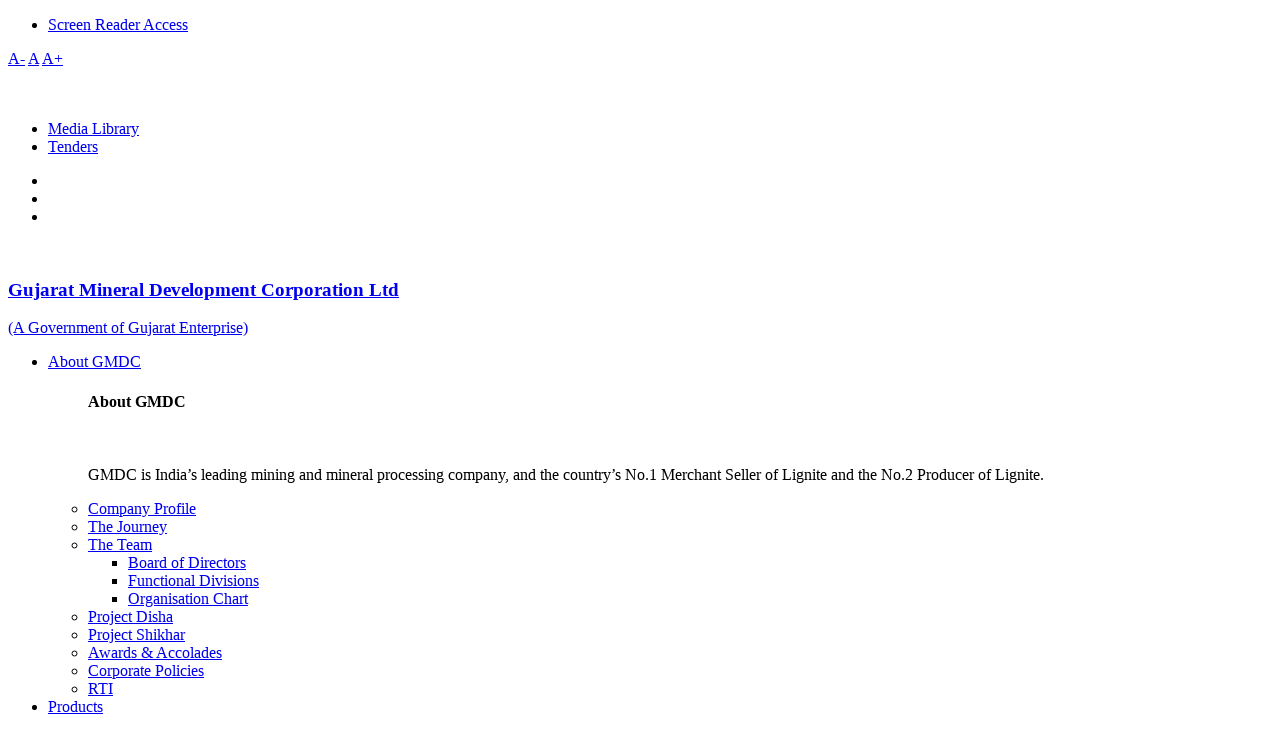

--- FILE ---
content_type: text/html; charset=UTF-8
request_url: https://www.gmdcltd.com/enquiry/
body_size: 149166
content:
<!DOCTYPE html>
<html class="no-js" lang="zxx">
  <head>
    <meta name='robots' content='index, follow, max-image-preview:large, max-snippet:-1, max-video-preview:-1' />
	<style>img:is([sizes="auto" i], [sizes^="auto," i]) { contain-intrinsic-size: 3000px 1500px }</style>
	
	<!-- This site is optimized with the Yoast SEO plugin v25.4 - https://yoast.com/wordpress/plugins/seo/ -->
	<title>Enquiry - Gujarat Mineral Development Corporation Ltd</title>
	<link rel="canonical" href="https://www.gmdcltd.com/enquiry/" />
	<meta property="og:locale" content="en_US" />
	<meta property="og:type" content="article" />
	<meta property="og:title" content="Enquiry - Gujarat Mineral Development Corporation Ltd" />
	<meta property="og:url" content="https://www.gmdcltd.com/enquiry/" />
	<meta property="og:site_name" content="Gujarat Mineral Development Corporation Ltd" />
	<meta property="article:modified_time" content="2022-09-17T06:46:39+00:00" />
	<meta name="twitter:card" content="summary_large_image" />
	<script type="application/ld+json" class="yoast-schema-graph">{"@context":"https://schema.org","@graph":[{"@type":"WebPage","@id":"https://www.gmdcltd.com/enquiry/","url":"https://www.gmdcltd.com/enquiry/","name":"Enquiry - Gujarat Mineral Development Corporation Ltd","isPartOf":{"@id":"https://www.gmdcltd.com/#website"},"datePublished":"2022-09-16T12:02:39+00:00","dateModified":"2022-09-17T06:46:39+00:00","breadcrumb":{"@id":"https://www.gmdcltd.com/enquiry/#breadcrumb"},"inLanguage":"en-US","potentialAction":[{"@type":"ReadAction","target":["https://www.gmdcltd.com/enquiry/"]}]},{"@type":"BreadcrumbList","@id":"https://www.gmdcltd.com/enquiry/#breadcrumb","itemListElement":[{"@type":"ListItem","position":1,"name":"Home","item":"https://www.gmdcltd.com/"},{"@type":"ListItem","position":2,"name":"Enquiry"}]},{"@type":"WebSite","@id":"https://www.gmdcltd.com/#website","url":"https://www.gmdcltd.com/","name":"Gujarat Mineral Development Corporation Ltd","description":"","potentialAction":[{"@type":"SearchAction","target":{"@type":"EntryPoint","urlTemplate":"https://www.gmdcltd.com/?s={search_term_string}"},"query-input":{"@type":"PropertyValueSpecification","valueRequired":true,"valueName":"search_term_string"}}],"inLanguage":"en-US"}]}</script>
	<!-- / Yoast SEO plugin. -->


<link rel='dns-prefetch' href='//cdn.jsdelivr.net' />
<script type="text/javascript">
/* <![CDATA[ */
window._wpemojiSettings = {"baseUrl":"https:\/\/s.w.org\/images\/core\/emoji\/15.1.0\/72x72\/","ext":".png","svgUrl":"https:\/\/s.w.org\/images\/core\/emoji\/15.1.0\/svg\/","svgExt":".svg","source":{"concatemoji":"https:\/\/www.gmdcltd.com\/wp-includes\/js\/wp-emoji-release.min.js?ver=6.8.1"}};
/*! This file is auto-generated */
!function(i,n){var o,s,e;function c(e){try{var t={supportTests:e,timestamp:(new Date).valueOf()};sessionStorage.setItem(o,JSON.stringify(t))}catch(e){}}function p(e,t,n){e.clearRect(0,0,e.canvas.width,e.canvas.height),e.fillText(t,0,0);var t=new Uint32Array(e.getImageData(0,0,e.canvas.width,e.canvas.height).data),r=(e.clearRect(0,0,e.canvas.width,e.canvas.height),e.fillText(n,0,0),new Uint32Array(e.getImageData(0,0,e.canvas.width,e.canvas.height).data));return t.every(function(e,t){return e===r[t]})}function u(e,t,n){switch(t){case"flag":return n(e,"\ud83c\udff3\ufe0f\u200d\u26a7\ufe0f","\ud83c\udff3\ufe0f\u200b\u26a7\ufe0f")?!1:!n(e,"\ud83c\uddfa\ud83c\uddf3","\ud83c\uddfa\u200b\ud83c\uddf3")&&!n(e,"\ud83c\udff4\udb40\udc67\udb40\udc62\udb40\udc65\udb40\udc6e\udb40\udc67\udb40\udc7f","\ud83c\udff4\u200b\udb40\udc67\u200b\udb40\udc62\u200b\udb40\udc65\u200b\udb40\udc6e\u200b\udb40\udc67\u200b\udb40\udc7f");case"emoji":return!n(e,"\ud83d\udc26\u200d\ud83d\udd25","\ud83d\udc26\u200b\ud83d\udd25")}return!1}function f(e,t,n){var r="undefined"!=typeof WorkerGlobalScope&&self instanceof WorkerGlobalScope?new OffscreenCanvas(300,150):i.createElement("canvas"),a=r.getContext("2d",{willReadFrequently:!0}),o=(a.textBaseline="top",a.font="600 32px Arial",{});return e.forEach(function(e){o[e]=t(a,e,n)}),o}function t(e){var t=i.createElement("script");t.src=e,t.defer=!0,i.head.appendChild(t)}"undefined"!=typeof Promise&&(o="wpEmojiSettingsSupports",s=["flag","emoji"],n.supports={everything:!0,everythingExceptFlag:!0},e=new Promise(function(e){i.addEventListener("DOMContentLoaded",e,{once:!0})}),new Promise(function(t){var n=function(){try{var e=JSON.parse(sessionStorage.getItem(o));if("object"==typeof e&&"number"==typeof e.timestamp&&(new Date).valueOf()<e.timestamp+604800&&"object"==typeof e.supportTests)return e.supportTests}catch(e){}return null}();if(!n){if("undefined"!=typeof Worker&&"undefined"!=typeof OffscreenCanvas&&"undefined"!=typeof URL&&URL.createObjectURL&&"undefined"!=typeof Blob)try{var e="postMessage("+f.toString()+"("+[JSON.stringify(s),u.toString(),p.toString()].join(",")+"));",r=new Blob([e],{type:"text/javascript"}),a=new Worker(URL.createObjectURL(r),{name:"wpTestEmojiSupports"});return void(a.onmessage=function(e){c(n=e.data),a.terminate(),t(n)})}catch(e){}c(n=f(s,u,p))}t(n)}).then(function(e){for(var t in e)n.supports[t]=e[t],n.supports.everything=n.supports.everything&&n.supports[t],"flag"!==t&&(n.supports.everythingExceptFlag=n.supports.everythingExceptFlag&&n.supports[t]);n.supports.everythingExceptFlag=n.supports.everythingExceptFlag&&!n.supports.flag,n.DOMReady=!1,n.readyCallback=function(){n.DOMReady=!0}}).then(function(){return e}).then(function(){var e;n.supports.everything||(n.readyCallback(),(e=n.source||{}).concatemoji?t(e.concatemoji):e.wpemoji&&e.twemoji&&(t(e.twemoji),t(e.wpemoji)))}))}((window,document),window._wpemojiSettings);
/* ]]> */
</script>
<style id='wp-emoji-styles-inline-css' type='text/css'>

	img.wp-smiley, img.emoji {
		display: inline !important;
		border: none !important;
		box-shadow: none !important;
		height: 1em !important;
		width: 1em !important;
		margin: 0 0.07em !important;
		vertical-align: -0.1em !important;
		background: none !important;
		padding: 0 !important;
	}
</style>
<link rel='stylesheet' id='wp-block-library-css' href='https://www.gmdcltd.com/wp-includes/css/dist/block-library/style.min.css?ver=6.8.1' type='text/css' media='all' />
<style id='classic-theme-styles-inline-css' type='text/css'>
/*! This file is auto-generated */
.wp-block-button__link{color:#fff;background-color:#32373c;border-radius:9999px;box-shadow:none;text-decoration:none;padding:calc(.667em + 2px) calc(1.333em + 2px);font-size:1.125em}.wp-block-file__button{background:#32373c;color:#fff;text-decoration:none}
</style>
<style id='global-styles-inline-css' type='text/css'>
:root{--wp--preset--aspect-ratio--square: 1;--wp--preset--aspect-ratio--4-3: 4/3;--wp--preset--aspect-ratio--3-4: 3/4;--wp--preset--aspect-ratio--3-2: 3/2;--wp--preset--aspect-ratio--2-3: 2/3;--wp--preset--aspect-ratio--16-9: 16/9;--wp--preset--aspect-ratio--9-16: 9/16;--wp--preset--color--black: #000000;--wp--preset--color--cyan-bluish-gray: #abb8c3;--wp--preset--color--white: #ffffff;--wp--preset--color--pale-pink: #f78da7;--wp--preset--color--vivid-red: #cf2e2e;--wp--preset--color--luminous-vivid-orange: #ff6900;--wp--preset--color--luminous-vivid-amber: #fcb900;--wp--preset--color--light-green-cyan: #7bdcb5;--wp--preset--color--vivid-green-cyan: #00d084;--wp--preset--color--pale-cyan-blue: #8ed1fc;--wp--preset--color--vivid-cyan-blue: #0693e3;--wp--preset--color--vivid-purple: #9b51e0;--wp--preset--gradient--vivid-cyan-blue-to-vivid-purple: linear-gradient(135deg,rgba(6,147,227,1) 0%,rgb(155,81,224) 100%);--wp--preset--gradient--light-green-cyan-to-vivid-green-cyan: linear-gradient(135deg,rgb(122,220,180) 0%,rgb(0,208,130) 100%);--wp--preset--gradient--luminous-vivid-amber-to-luminous-vivid-orange: linear-gradient(135deg,rgba(252,185,0,1) 0%,rgba(255,105,0,1) 100%);--wp--preset--gradient--luminous-vivid-orange-to-vivid-red: linear-gradient(135deg,rgba(255,105,0,1) 0%,rgb(207,46,46) 100%);--wp--preset--gradient--very-light-gray-to-cyan-bluish-gray: linear-gradient(135deg,rgb(238,238,238) 0%,rgb(169,184,195) 100%);--wp--preset--gradient--cool-to-warm-spectrum: linear-gradient(135deg,rgb(74,234,220) 0%,rgb(151,120,209) 20%,rgb(207,42,186) 40%,rgb(238,44,130) 60%,rgb(251,105,98) 80%,rgb(254,248,76) 100%);--wp--preset--gradient--blush-light-purple: linear-gradient(135deg,rgb(255,206,236) 0%,rgb(152,150,240) 100%);--wp--preset--gradient--blush-bordeaux: linear-gradient(135deg,rgb(254,205,165) 0%,rgb(254,45,45) 50%,rgb(107,0,62) 100%);--wp--preset--gradient--luminous-dusk: linear-gradient(135deg,rgb(255,203,112) 0%,rgb(199,81,192) 50%,rgb(65,88,208) 100%);--wp--preset--gradient--pale-ocean: linear-gradient(135deg,rgb(255,245,203) 0%,rgb(182,227,212) 50%,rgb(51,167,181) 100%);--wp--preset--gradient--electric-grass: linear-gradient(135deg,rgb(202,248,128) 0%,rgb(113,206,126) 100%);--wp--preset--gradient--midnight: linear-gradient(135deg,rgb(2,3,129) 0%,rgb(40,116,252) 100%);--wp--preset--font-size--small: 13px;--wp--preset--font-size--medium: 20px;--wp--preset--font-size--large: 36px;--wp--preset--font-size--x-large: 42px;--wp--preset--spacing--20: 0.44rem;--wp--preset--spacing--30: 0.67rem;--wp--preset--spacing--40: 1rem;--wp--preset--spacing--50: 1.5rem;--wp--preset--spacing--60: 2.25rem;--wp--preset--spacing--70: 3.38rem;--wp--preset--spacing--80: 5.06rem;--wp--preset--shadow--natural: 6px 6px 9px rgba(0, 0, 0, 0.2);--wp--preset--shadow--deep: 12px 12px 50px rgba(0, 0, 0, 0.4);--wp--preset--shadow--sharp: 6px 6px 0px rgba(0, 0, 0, 0.2);--wp--preset--shadow--outlined: 6px 6px 0px -3px rgba(255, 255, 255, 1), 6px 6px rgba(0, 0, 0, 1);--wp--preset--shadow--crisp: 6px 6px 0px rgba(0, 0, 0, 1);}:where(.is-layout-flex){gap: 0.5em;}:where(.is-layout-grid){gap: 0.5em;}body .is-layout-flex{display: flex;}.is-layout-flex{flex-wrap: wrap;align-items: center;}.is-layout-flex > :is(*, div){margin: 0;}body .is-layout-grid{display: grid;}.is-layout-grid > :is(*, div){margin: 0;}:where(.wp-block-columns.is-layout-flex){gap: 2em;}:where(.wp-block-columns.is-layout-grid){gap: 2em;}:where(.wp-block-post-template.is-layout-flex){gap: 1.25em;}:where(.wp-block-post-template.is-layout-grid){gap: 1.25em;}.has-black-color{color: var(--wp--preset--color--black) !important;}.has-cyan-bluish-gray-color{color: var(--wp--preset--color--cyan-bluish-gray) !important;}.has-white-color{color: var(--wp--preset--color--white) !important;}.has-pale-pink-color{color: var(--wp--preset--color--pale-pink) !important;}.has-vivid-red-color{color: var(--wp--preset--color--vivid-red) !important;}.has-luminous-vivid-orange-color{color: var(--wp--preset--color--luminous-vivid-orange) !important;}.has-luminous-vivid-amber-color{color: var(--wp--preset--color--luminous-vivid-amber) !important;}.has-light-green-cyan-color{color: var(--wp--preset--color--light-green-cyan) !important;}.has-vivid-green-cyan-color{color: var(--wp--preset--color--vivid-green-cyan) !important;}.has-pale-cyan-blue-color{color: var(--wp--preset--color--pale-cyan-blue) !important;}.has-vivid-cyan-blue-color{color: var(--wp--preset--color--vivid-cyan-blue) !important;}.has-vivid-purple-color{color: var(--wp--preset--color--vivid-purple) !important;}.has-black-background-color{background-color: var(--wp--preset--color--black) !important;}.has-cyan-bluish-gray-background-color{background-color: var(--wp--preset--color--cyan-bluish-gray) !important;}.has-white-background-color{background-color: var(--wp--preset--color--white) !important;}.has-pale-pink-background-color{background-color: var(--wp--preset--color--pale-pink) !important;}.has-vivid-red-background-color{background-color: var(--wp--preset--color--vivid-red) !important;}.has-luminous-vivid-orange-background-color{background-color: var(--wp--preset--color--luminous-vivid-orange) !important;}.has-luminous-vivid-amber-background-color{background-color: var(--wp--preset--color--luminous-vivid-amber) !important;}.has-light-green-cyan-background-color{background-color: var(--wp--preset--color--light-green-cyan) !important;}.has-vivid-green-cyan-background-color{background-color: var(--wp--preset--color--vivid-green-cyan) !important;}.has-pale-cyan-blue-background-color{background-color: var(--wp--preset--color--pale-cyan-blue) !important;}.has-vivid-cyan-blue-background-color{background-color: var(--wp--preset--color--vivid-cyan-blue) !important;}.has-vivid-purple-background-color{background-color: var(--wp--preset--color--vivid-purple) !important;}.has-black-border-color{border-color: var(--wp--preset--color--black) !important;}.has-cyan-bluish-gray-border-color{border-color: var(--wp--preset--color--cyan-bluish-gray) !important;}.has-white-border-color{border-color: var(--wp--preset--color--white) !important;}.has-pale-pink-border-color{border-color: var(--wp--preset--color--pale-pink) !important;}.has-vivid-red-border-color{border-color: var(--wp--preset--color--vivid-red) !important;}.has-luminous-vivid-orange-border-color{border-color: var(--wp--preset--color--luminous-vivid-orange) !important;}.has-luminous-vivid-amber-border-color{border-color: var(--wp--preset--color--luminous-vivid-amber) !important;}.has-light-green-cyan-border-color{border-color: var(--wp--preset--color--light-green-cyan) !important;}.has-vivid-green-cyan-border-color{border-color: var(--wp--preset--color--vivid-green-cyan) !important;}.has-pale-cyan-blue-border-color{border-color: var(--wp--preset--color--pale-cyan-blue) !important;}.has-vivid-cyan-blue-border-color{border-color: var(--wp--preset--color--vivid-cyan-blue) !important;}.has-vivid-purple-border-color{border-color: var(--wp--preset--color--vivid-purple) !important;}.has-vivid-cyan-blue-to-vivid-purple-gradient-background{background: var(--wp--preset--gradient--vivid-cyan-blue-to-vivid-purple) !important;}.has-light-green-cyan-to-vivid-green-cyan-gradient-background{background: var(--wp--preset--gradient--light-green-cyan-to-vivid-green-cyan) !important;}.has-luminous-vivid-amber-to-luminous-vivid-orange-gradient-background{background: var(--wp--preset--gradient--luminous-vivid-amber-to-luminous-vivid-orange) !important;}.has-luminous-vivid-orange-to-vivid-red-gradient-background{background: var(--wp--preset--gradient--luminous-vivid-orange-to-vivid-red) !important;}.has-very-light-gray-to-cyan-bluish-gray-gradient-background{background: var(--wp--preset--gradient--very-light-gray-to-cyan-bluish-gray) !important;}.has-cool-to-warm-spectrum-gradient-background{background: var(--wp--preset--gradient--cool-to-warm-spectrum) !important;}.has-blush-light-purple-gradient-background{background: var(--wp--preset--gradient--blush-light-purple) !important;}.has-blush-bordeaux-gradient-background{background: var(--wp--preset--gradient--blush-bordeaux) !important;}.has-luminous-dusk-gradient-background{background: var(--wp--preset--gradient--luminous-dusk) !important;}.has-pale-ocean-gradient-background{background: var(--wp--preset--gradient--pale-ocean) !important;}.has-electric-grass-gradient-background{background: var(--wp--preset--gradient--electric-grass) !important;}.has-midnight-gradient-background{background: var(--wp--preset--gradient--midnight) !important;}.has-small-font-size{font-size: var(--wp--preset--font-size--small) !important;}.has-medium-font-size{font-size: var(--wp--preset--font-size--medium) !important;}.has-large-font-size{font-size: var(--wp--preset--font-size--large) !important;}.has-x-large-font-size{font-size: var(--wp--preset--font-size--x-large) !important;}
:where(.wp-block-post-template.is-layout-flex){gap: 1.25em;}:where(.wp-block-post-template.is-layout-grid){gap: 1.25em;}
:where(.wp-block-columns.is-layout-flex){gap: 2em;}:where(.wp-block-columns.is-layout-grid){gap: 2em;}
:root :where(.wp-block-pullquote){font-size: 1.5em;line-height: 1.6;}
</style>
<link rel='stylesheet' id='contact-form-7-css' href='https://www.gmdcltd.com/wp-content/plugins/contact-form-7/includes/css/styles.css?ver=6.1' type='text/css' media='all' />
<link rel='stylesheet' id='slick-css-css' href='//cdn.jsdelivr.net/npm/slick-carousel@1.8.1/slick/slick.css?ver=6.8.1' type='text/css' media='all' />
<link rel='stylesheet' id='main_gmdc_theme_style-css' href='https://www.gmdcltd.com/wp-content/themes/GMDC/style.css?ver=6.8.1' type='text/css' media='all' />
<link rel='stylesheet' id='slick_styles-css' href='https://www.gmdcltd.com/wp-content/themes/GMDC/cdnjs.cloudflare.com/ajax/libs/slick-carousel/1.8.1/slick.min.css?ver=6.8.1' type='text/css' media='all' />
<link rel='stylesheet' id='slick_theme_styles-css' href='https://www.gmdcltd.com/wp-content/themes/GMDC/cdnjs.cloudflare.com/ajax/libs/slick-carousel/1.8.1/slick-theme.min.css?ver=6.8.1' type='text/css' media='all' />
<link rel='stylesheet' id='datatable-css' href='https://www.gmdcltd.com/wp-content/themes/GMDC/cdn.datatables.net/1.11.5/css/dataTables.bootstrap4.min.css?ver=6.8.1' type='text/css' media='all' />
<script type="text/javascript" src="https://www.gmdcltd.com/wp-includes/js/jquery/jquery.min.js?ver=3.7.1" id="jquery-core-js"></script>
<script type="text/javascript" src="https://www.gmdcltd.com/wp-includes/js/jquery/jquery-migrate.min.js?ver=3.4.1" id="jquery-migrate-js"></script>
<link rel="https://api.w.org/" href="https://www.gmdcltd.com/wp-json/" /><link rel="alternate" title="JSON" type="application/json" href="https://www.gmdcltd.com/wp-json/wp/v2/pages/13196" /><link rel="EditURI" type="application/rsd+xml" title="RSD" href="https://www.gmdcltd.com/xmlrpc.php?rsd" />
<meta name="generator" content="WordPress 6.8.1" />
<link rel='shortlink' href='https://www.gmdcltd.com/?p=13196' />
<link rel="alternate" title="oEmbed (JSON)" type="application/json+oembed" href="https://www.gmdcltd.com/wp-json/oembed/1.0/embed?url=https%3A%2F%2Fwww.gmdcltd.com%2Fenquiry%2F" />
<link rel="alternate" title="oEmbed (XML)" type="text/xml+oembed" href="https://www.gmdcltd.com/wp-json/oembed/1.0/embed?url=https%3A%2F%2Fwww.gmdcltd.com%2Fenquiry%2F&#038;format=xml" />
		<style type="text/css" id="wp-custom-css">
			.postid-843 ul.breadcrumb-page-list li:nth-child(3){
    display: none;
}
.ja_wrap.ja_wrap_black {
    z-index: 10000000;
}


.audit-btn{
font-size: 14px;
background: #6cb734;
padding: 1px 10px;
color: #fff;
border: none;
margin-bottom: 10px;
}
.cf-btn-flex{
	display:flex;
	column-gap:10px;
}
.postid-1051 h3.page-title-lt {
    display: none;
}
.heading-one-center{text-align:center;}
/*13-7 css justify css  */
/* .section-title-content, .single-feature-project-box__content, .slid-bg-color p, .text-inn, .common-text, .featured-project-wrapper, .award-box, .detail-page, .th-power, .product-main, .pro-content p, .featured-project-area, .menu-title p
{text-align: justify; } */


/*.section-title-area .title,*/ .pro-table, .tender-section, .page-title-lt, .featured-project-wrapper .section-title-area .title {text-align: initial; }




@media (max-width: 980px) {
/* .section-title-area--middle .text-inn {text-align:justify;} */
}


@media only screen and (max-width:767px){
.breadcrumb-page-list{display:flex; flex-wrap:wrap; align-items:center;}
.product-main .pr-0{padding-right: 15px !important;}
}



@media only screen and (max-width : 590px){
.wish-bg{border:4px solid #fff; padding:2rem 0.5rem !important;}
.bg-gvt {
    padding: 40px !important;
}
.bg-gvt .section-title-area .subtitle {
    text-align: center;
}
.bg-gvt .line-center:before {
    margin: 0 auto;
    top: auto;
    bottom: -20px;
    left: 0;
    right: 0;
    text-align: center;
}
}


/* Extra Small Devices, Phones */
@media only screen and (max-width : 480px){

.breadcrumb-page-list{margin-left:35px;}
.breadcrumb-page-list li .sitemap-arrow{margin-left:-30px;}
.table>tbody>tr>td, .table>tbody>tr>th, .table>tfoot>tr>td, .table>tfoot>tr>th, .table>thead>tr>td, .table>thead>tr>th{min-width:150px;}

}
/*13-7 justify end  */


/* hiding title */
.page-id-12978 h3.page-title-bold, .postid-861 .safety-text.pro-table h2 , .postid-445 .col-lg-12.pro-table h2, .postid-1061 .col-lg-12.pro-table h2 , .page-id-1098 h3.page-title-bold, .postid-653 h3.page-title-bold {
    display: none !important;
}
.mare-header{margin-top: -8PX;}
.onoffswitch3-switch-min{display: none;}



@media (max-width: 767px) {
.mare-header-active .mare-header-switch{display: none;}

.onoffswitch3-switch-min {
display: block;
    position: absolute;
    top: 0;
    left: 0;
    background: #60A932;
    color: #fff;
    width: 40px;
    font-size: 16px;
    padding-left: 10px;
}
}

input#detailBox {
    display: none;
}
@media only screen and (max-width: 767px){

	.back-arrow {
    display: none !important;
}
}     

.back-arrow {
    width: auto;
    height: 40px;
    border-radius: 0;
    background-color: #60a932;
    color: #fff;
    font-size: 16px;
    display: block;
    line-height: 40px;
    text-align: center;
    position: relative;
    display: inline-block;
    padding: 0 10px;
}
	.sitemap-arrow{
	display:none !important; 
}
.back-arrow {
    position: absolute;
    right: 0;
    top: 0;
}
ul.breadcrumb-page-list {
    margin-left: 0;
}


.dur-box2 {
    background: #60a93229;
    padding: 10px 30px;
    margin-bottom: 15px;
}
.dur-box2 a.dur-line{font-size: 16px;
    color: #000;
    padding: 0;
    background: transparent;
    text-decoration: underline;}
.dur-box2 a.dur-line:hover{color: #60A932 !important;}
.dur-box2:hover{background: #60a93238;}



.pro-table h2 a.location-map {
    /*font-size: 20px;
    padding-top: 25px;
    position: absolute;
    right: 15px;*/
     font-size: 20px;
    padding-top: 25px;
    position: relative;
    right: 0px;
    text-align: right;
    float: right;
    margin-bottom: 20px;}
}
.pro-table h2 a.location-map:hover {
    color: #6cb734 !important;
}

.location-map-inner {
    font-size: 20px;
    padding-top: 25px;
    background-color: transparent !important;
    color: #000 !important;
    letter-spacing: 1px !important;
    padding:10px 0 !important;
}
.location-map-inner:hover {
    color: #60A932 !important;
}
.bg-color-tr1 {
    background: #f7f7f7;
}

.location-map-inner {
    font-size: 20px;
    padding-top: 25px;
    background-color: transparent !important;
    color: #000 !important;
    letter-spacing: 1px !important;
    padding:10px 0 !important;
}
.location-map-inner:hover {
    color: #60A932 !important;
}

		</style>
		        <meta charset="utf-8">
    <meta http-equiv="X-UA-Compatible" content="IE=edge">
    <meta name="description" content="">
    <meta name="viewport" content="width=device-width, initial-scale=1">
    <meta name="facebook-domain-verification" content="vqhjs6jd50t2diavsr78dulilbz9nv" />
    <link rel="icon" href="https://www.gmdcltd.com/assets/img/favicon.ico">
    <!-- Bootstrap CSS -->
    <link rel="stylesheet" href="https://www.gmdcltd.com/assets/owl/owl.carousel.min.css">
    <link rel="stylesheet" href="https://www.gmdcltd.com/assets/owl/owl.theme.default.min.css">
    <link rel="stylesheet" href="https://www.gmdcltd.com/assets/css/vendor/bootstrap.min.css">
    <link rel="stylesheet" href="https://www.gmdcltd.com/assets/css/vendor/font-awesome.min.css">
    <link rel="stylesheet" href="https://www.gmdcltd.com/assets/css/vendor/ionicons.min.css">
    <link rel="stylesheet" href="https://www.gmdcltd.com/assets/css/vendor/flaticon.min.css">
    <link rel="stylesheet" href="https://www.gmdcltd.com/assets/css/vendor/icomoon.min.css">
    <link rel="stylesheet" href="https://www.gmdcltd.com/assets/css/vendor/tractor-icon.min.css">
      <link rel="stylesheet" href="https://www.gmdcltd.com/assets/css/swiper-bundle.min.css"/>
    <link rel="stylesheet" href="https://www.gmdcltd.com/assets/css/plugins/animate.min.css">
    <link rel="stylesheet" href="https://www.gmdcltd.com/assets/css/plugins/lightgallery.min.css">
    <link rel="stylesheet" href="https://www.gmdcltd.com/assets/css/style.css">
    <link href="https://www.gmdcltd.com/assets/revolution/css/settings.css" rel="stylesheet">
    <link href="https://www.gmdcltd.com/assets/revolution/css/navigation.css" rel="stylesheet">
    <link href="https://www.gmdcltd.com/assets/revolution/custom-setting.css" rel="stylesheet">
    <link href="https://www.gmdcltd.com/assets/css/custom-new.css" rel="stylesheet">
    <link href="https://www.gmdcltd.com/assets/css/custom-gmdc-k.css" rel="stylesheet">
    <link href="https://www.gmdcltd.com/assets/css/responsive.css" rel="stylesheet">
    <script src="https://www.gmdcltd.com/assets/js/tab-slider.js"></script>
    <link rel="stylesheet" href="https://www.gmdcltd.com/assets/css/tab-slider.css.css">
    <!-- table -->
    <link rel="stylesheet" href="https://cdn.datatables.net/1.11.5/css/dataTables.bootstrap4.min.css">
   
   <!--Black and white theme-->
   <link rel="stylesheet" type="text/css" href="//cdn.jsdelivr.net/npm/slick-carousel@1.8.1/slick/slick.css"/>
   
    <!-- header code -->
    <script src="https://www.gmdcltd.com/assets/js/chart.js"></script>
    <script src="https://www.gmdcltd.com/assets/js/newajexjquery.js"></script>

  <script>
    $(function () {
    
    let darkMode = localStorage.getItem("dark-mode");
    function style_change(stylename) {
    }
    $(document).ready(function(){
    $("#aBlack").click(function(){
    document.getElementById('aStyleLink').href='https://www.gmdcltd.com/assets/frontend/css/black-theme.css';
    localStorage.setItem("dark-mode", "black");
    });
    
    $("#aBlackMobile").click(function(){
    document.getElementById('aStyleLink').href='https://www.gmdcltd.com/assets/frontend/css/black-theme.css';
    localStorage.setItem("dark-mode", "black");
    });
    $("#aNormal").click(function(){
    document.getElementById('aStyleLink').href='#';
    localStorage.setItem("dark-mode", "white");
    });
    
    $("#aNormalMobile").click(function(){
    document.getElementById('aStyleLink').href='#';
    localStorage.setItem("dark-mode", "white");
    });
    if (darkMode === "black") {
    document.getElementById('aStyleLink').href='https://www.gmdcltd.com/assets/frontend/css/black-theme.css'; // set state of darkMode on page load
    }
    
    else if (darkMode === "white") {
    document.getElementById('aStyleLink').href='#';
    }
    });
    
    })
    /****** End color change  *****/
    </script>
    <script>
    var section;
    var factor = 0.9;
    var count = 0;
    function getFontSize(el)
    {
    var fs = $(el).css('font-size');
    if (!el.originalFontSize)
    el.originalFontSize = fs; //set dynamic property for later reset
    return  parseFloat(fs);
    }
    function setFontSize(fact) {
    if (section == null)
    section = $('body').not('.font-size-change').find('*')
    .filter(
    function () {
    return  $(this).clone()
    .children()
    .remove()
    .end()
    .text().trim().length > 0;
    }); //filter -> exclude all elements without text
    section.each(function () {
    var newsize = fact ? getFontSize(this) * fact : this.originalFontSize;
    if (newsize)
    $(this).css('font-size', newsize);
    });
    }
    function resetFont() {
    setFontSize();
    count = 0;
    }
    function increaseFont() {
    if (count < 1)
    {
    setFontSize(1 / factor);
    count++
    }
    }
    function decreaseFont() {
    if (count > -1)
    {
    setFontSize(factor);
    count--
    }
    }
    </script>
    <!-- header code -->
    <!-- Google Tag Manager -->
    <script>(function(w,d,s,l,i){w[l]=w[l]||[];w[l].push({'gtm.start':
    new Date().getTime(),event:'gtm.js'});var f=d.getElementsByTagName(s)[0],
    j=d.createElement(s),dl=l!='dataLayer'?'&l='+l:'';j.async=true;j.src=
    'https://www.googletagmanager.com/gtm.js?id='+i+dl;f.parentNode.insertBefore(j,f);
    })(window,document,'script','dataLayer','GTM-TPQ4598');</script>
    <!-- End Google Tag Manager -->
  </head>
  <body class="wp-singular page-template-default page page-id-13196 wp-theme-GMDC">
    <!-- Google Tag Manager (noscript) -->
    <noscript><iframe src="https://www.googletagmanager.com/ns.html?id=GTM-TPQ4598"
    height="0" width="0" style="display:none;visibility:hidden"></iframe></noscript>
    <!-- End Google Tag Manager (noscript) -->
    <!-- menu -->
    <div class="header-area header-sticky">
      <div class=" header-area__desk">
        <!--=======  header top bar  =======-->
        <div class="header-top-bar">
                    <div class="container-fluid container-fluid--cp-60">
                        <div class="row align-items-center">
                            <div class="col-lg-12">
                                <!-- top bar right -->
                                <div class="top-bar-right-wrapper">
                                    <ul class="d-inline-block cu-pr">
                                        <li><a href="https://www.gmdcltd.com/screen-reader-access/"  class="scrollLink">Screen Reader Access</a></li>
                                    </ul>
                                   <!--  <ul class="d-inline-block cu-pr lang">
                                        <li><a href="#">Eng</a></li>
                                        <li><a href="#">Guj</a></li>
                                    </ul> -->
                                    <div class="header_font-color">
                                        <div class="font_size cu-pr"> <a href="javascript:void(0)" onclick="decreaseFont();" class="font_small">A-</a> <a href="javascript:void(0)" onclick="resetFont();">A</a> <a href="javascript:void(0)" onclick="increaseFont();" class="font_big">A+</a> </div>
                                        <div class="theme_col cu-pr">
                                            <a href="javascript:void(0)" id="aNormal" onclick="style_change('normal')">
                                                <div><img title="" alt="" src="https://www.gmdcltd.com/assets/img/theme1.jpg" /></div>
                                            </a>
                                            <a href="javascript:void(0)" id="aBlack" onclick="style_change('black')">
                                                <div><img title="" alt="" src="https://www.gmdcltd.com/assets/img/theme2.jpg" /></div>
                                            </a>
                                        </div>
                                    </div>
                                    <ul class="topbar-info">
                                        <li><a href="https://www.gmdcltd.com/news/"><i class="icomoon-calendar"> </i> Media Library</a></li>
                                        <li><a href="https://www.gmdcltd.com/current-tenders/"><i class="ion-ios-list-outline"></i> Tenders</a></li>
                                    </ul>
                                    <div class="social-links social-links--white-topbar d-inline-block">
                                        <ul>
                  <li><a href="https://www.facebook.com/profile.php?id=100077082217367" target="_blank"><i class="ion-social-facebook"></i></a></li>
                  
                  <li><a href="https://twitter.com/OfficialGMDC" target="_blank"><i class="ion-social-twitter"></i></a></li>
                  <li>                  <a href="https://www.linkedin.com/company/gmdc-official/"  target="_blank"><i class="ion-social-linkedin"></i></a>
</li>
                </ul>
                                    </div>
                                </div>
                            </div>
                        </div>
                    </div>
                </div>
    <!--=======  End of header top bar  =======-->
    <!--=======  header navigation area  =======-->
    <div class="header-navigation-area container-fluid container-fluid--cp-60">
      <div class="row no-gutters">
        <div class="col-lg-12 position-static">
          <div class="header-navigation-container">
            <!-- logo -->
            <div class="logo main-logo"> <a href="https://www.gmdcltd.com"> <img src="https://www.gmdcltd.com/assets/img/logo.jpg" class="img-fluid" alt="">
              <div class="logo-text">
                <h3>Gujarat Mineral Development Corporation Ltd</h3>
                <span>(A Government of Gujarat Enterprise)</span> </div>
              </a>
              <!--               <div class="logo-text">
                <h3>Gujarat Mineral Development Corporation Ltd</h3>
                <span>(A Government of Gujarat Enterprise)</span> </div> -->
              </div>
              <div class="header-navigation-wrapper">
                <div class="">
                  <div class="header-navigation__nav position-static">
                    <nav>
                      <ul>
                        <li class="has-children has-children--multilevel-submenu"> <a href="#">About GMDC</a>
                        <ul class="submenu mega-menu">
                          <div class="container">
                            <div class="row">
                              <div class="col-lg-6 p-0">
                                <div class="menu-title">
                                  <h4>About<span class="hide-menu"> GMDC</span></h4>
                                  <img src="https://www.gmdcltd.com/assets/img/menu/menu-about.png"  alt="">
                                  <p>GMDC is India’s leading mining and mineral processing company, and the country’s No.1 Merchant Seller of Lignite and the No.2 Producer of Lignite.</p>
                                </div>
                              </div>
                              <!-- <div class="col-lg-3 p-0">
                                <div class="menu-title">
                                  <h4 > <a href="#">ABOUT GMDC</a></h4>
                                  <p>GMDC is a multi-product company supplying a variety of high-utility minerals and power that comprise Thermal, Wind, and Solar</p>
                                </div>
                              </div>-->
                              <!--<div class="col-lg-3">
                                <div class="menu-img-bottm"> <img src="assets/img/menu/menu-about.png"  alt="">
                                  <p>GMDC is in the business of exploring nature, to identify and isolate products that find applications in different industries. In the process we liberate wealth from nature</p>
                                </div>
                              </div>-->
                              <div class="col-lg-3 p-0">
                                <li><a href="https://www.gmdcltd.com/about/company-profile/">Company Profile</a></li>
                                <li><a href="https://www.gmdcltd.com/about/company-profile/the-journey">The Journey</a></li>
                                <!--<li><a href="https://www.gmdcltd.com/about/company-profile/chairmans-message">Chairman's Message</a></li>-->
                                <!--<li><a href="https://www.gmdcltd.com/about/company-profile/mds-message">MD's Message</a></li>-->
                                <li class="has-children"> <a href="#">The Team</a>
                                <ul class="submenu verti-menu">
                                  <li><a href="https://www.gmdcltd.com/about/company-profile/board-of-directors">Board of Directors</a></li>
                                  <li><a href="https://www.gmdcltd.com/about/company-profile/functional-divisions">Functional Divisions</a></li>
                                  <li><a href="https://www.gmdcltd.com/about/organisation-chart/">Organisation Chart</a></li>
                                </ul>
                              </li>
                              <li><a href="https://www.gmdcltd.com/about/project-disha/">Project Disha</a></li>
                              <li><a href="https://www.gmdcltd.com/about/project-shikhar">Project Shikhar</a></li>
                              <li><a href="https://www.gmdcltd.com/about/company-profile/awards-accolades">Awards & Accolades</a></li>
                              <li><a href="https://www.gmdcltd.com/about/company-profile/corporate-policies-gmdc">Corporate Policies</a></li>
                              <li><a href="http://gmdc.rtipad.in/index.html#/" target="_blank">RTI</a></li>
                            </div>
                            <div class="col-lg-3 p-0"></div>
                          </div>
                        </div>
                      </ul>
                    </li>
                    <li class="has-children has-children--multilevel-submenu"> <a href="https://www.gmdcltd.com/minerals_mines/products/">Products</a>
                    <ul class="submenu mega-menu">
                      <div class="container">
                        <div class="row">
                          <div class="col-lg-6 p-0">
                            <div class="menu-title">
                              <h4>Products</h4>
                              <img src="https://www.gmdcltd.com/assets/img/menu/menu-minerals.png" alt="">
                              <p>GMDC is engaged in the development of Gujarat’s mineral resources like Lignite, Bauxite, etc. It also has a diversified energy portfolio comprising thermal, wind and solar power.</p>
                            </div>
                          </div>
                          <div class="col-lg-3 p-0">
                            <li class="has-children"> <a href="https://www.gmdcltd.com/minerals_mines/products/">Minerals & Mines</a>
                            <ul class="submenu verti-menu">
                              <li><a href="https://www.gmdcltd.com/minerals_mines/lignite/">Lignite</a></li>
                              <li><a href="https://www.gmdcltd.com/minerals_mines/coal/">Coal</a></li>
                              <li><a href="https://www.gmdcltd.com/minerals_mines/rare-earths/">Rare Earths</a></li>
                              <li><a href="https://www.gmdcltd.com/minerals_mines/blue-hydrogen/">Blue Hydrogen</a></li>

                              <li><a href="https://www.gmdcltd.com/minerals_mines/bauxite/">Bauxite</a></li>
                              <li><a href="https://www.gmdcltd.com/minerals_mines/kadipani/">Fluorspar</a></li>
                              <li><a href="https://www.gmdcltd.com/minerals_mines/manganese/">Manganese</a></li>
                              <li><a href="https://www.gmdcltd.com/minerals_mines/silica-sand/">Silica Sand</a></li>
                              <li><a href="https://www.gmdcltd.com/minerals_mines/limestone/">Limestone</a></li>
                              <li><a href="https://www.gmdcltd.com/minerals_mines/bentonite/">Bentonite</a></li>
                              <li><a href="https://www.gmdcltd.com/minerals_mines/ball-clay/">Ball Clay</a></li>
                              <li><a href="https://www.gmdcltd.com/minerals_mines/product-price/">Product Price</a></li>
                              <li><a href="https://www.gmdcltd.com/minerals_mines/interactive-geological-map/">Interactive & Geological Map</a></li>
                              <!--                                 <li><a href="https://www.gmdcltd.com/minerals_mines/environment-compliance/">Environment Compliance</a></li> -->
                              <li><a href="https://www.gmdcltd.com/minerals_mines/upcoming-projects/">Upcoming Projects</a></li>
                            </ul>
                          </li>
                          <li class="has-children"> <a href="https://www.gmdcltd.com/power/power">Power</a>
                          <ul class="submenu verti-menu">
                            <li><a href="https://www.gmdcltd.com/power/thermal/">Thermal Power</a></li>
                            <li><a href="https://www.gmdcltd.com/power/wind">Wind Power</a></li>
                            <li><a href="https://www.gmdcltd.com/power/solar">Solar Power</a></li>
                            <li><a href="https://www.gmdcltd.com/power/green-footprint">Green Footprint</a></li>
                          </ul>
                        </li>
                      </div>
                      <div class="col-lg-3 p-0"></div>
                    </div>
                  </div>
                </ul>
              </li>
              <li class="has-children has-children--multilevel-submenu"> <a href="https://www.gmdcltd.com/investors/investors/">Investors</a>
              <ul class="submenu mega-menu">
                <div class="container">
                  <div class="row">
                    <div class="col-lg-6 p-0">
                      <div class="menu-title">
                        <h4> Investors</h4>
                        <img src="https://www.gmdcltd.com/assets/img/menu/menu-investor.png" alt="">
                        <p>GMDC is undergoing remarkable growth and diversification. We’re going to great depths and constantly raising our performance bar, to accomplish better for our stakeholders.
                        </p>
                      </div>
                    </div>
                    <!-- <div class="col-lg-3 p-0">
                      <div class="menu-title">
                        <h4 > <a href="investors.php">Investors</a></h4>
                        <p>Bolstering Gujarat’s industrial growth and contributing to the state’s economic development are our major objectives.</p>
                      </div>
                    </div>-->
                    <div class="col-lg-3 p-0">
                      
                      <li><a href="https://www.gmdcltd.com/disclosure-under-regulation-46-sebi-lodr/">Disclosure under Regulation 46 - SEBI LODR</a></li>
                      <li><a href="https://www.gmdcltd.com/investors/financial-reports/">Financial Reports</a></li>
                      <li><a href="https://www.gmdcltd.com/investors/statutory-committees/">Statutory Committees</a></li>
                      <li class="has-children"> <a href="#">Stock Exchanges Announcements</a>
                      <ul class="submenu verti-menu">
                        <li><a href="https://www.gmdcltd.com/investors/shareholding-pattern/">Shareholding Pattern</a></li>
                        <li><a href="https://www.gmdcltd.com/investors/voting-results/">Voting Results</a></li>
                        <li><a href="https://www.gmdcltd.com/investors/corporate-governance-results/">Corporate Governance Reports</a></li>
                        <li><a href="https://www.gmdcltd.com/investors/others/">Others</a></li>
                      </ul>
                    </li>
                    <li><a href="https://www.gmdcltd.com/investors/registrar-share-transfer-agent/">Registrar & Share Transfer Agent</a></li>
                    <li class="has-children"> <a href="#">Shareholders' Services</a>
                    <ul class="submenu verti-menu">
                      <li><a href="https://www.gmdcltd.com/investors/transfer-of-shares/">Transfer of Shares</a></li>
                      <li><a href="https://www.gmdcltd.com/investors/unclaimed-dividend/">Unclaimed Dividend</a></li>
                      <li><a href="https://www.gmdcltd.com/investors/change-of-address/">Change of Address</a></li>
                      <li><a href="https://www.gmdcltd.com/investors/nomination/">Nomination</a></li>
                      <li><a href="#">Demat</a></li>
                      <li><a href="https://www.gmdcltd.com/investors/loss-of-shares/">Loss of Shares</a></li>
                      <li><a href="https://www.gmdcltd.com/investors/request-for-payment-of-dividend-via-ecs/">Request for Payment of Dividend via ECS</a></li>
                      <li><a href="https://www.gmdcltd.com/investors/transfer-of-shares-to-iepf/">Transfer of Shares to IEPF</a></li>
                    </ul>
                  </li>
                  <li><a href="https://www.gmdcltd.com/investors/audio-link-to-the-gmdcs-conference-call/">Audio Link to the GMDC's Conference Call</a></li>
                  <li><a href="https://www.gmdcltd.com/investors/investors-presentation/">Investors Presentation</a></li>
                </div>
                <div class="col-lg-3 p-0"></div>
                <!--<div class="col-lg-3">
                  <div class="menu-img-bottm"><img src="assets/img/menu/menu-investor.png"  alt="">
                    <p>Our diversified portfolio can help Gujarat achieve its full potential. Learn more about our achievements and economic performance in our Financial and Quarterly Reports</p>
                  </div>
                </div>-->
              </div>
            </div>
          </ul>
        </li>
        <li class="has-children has-children--multilevel-submenu"> <a href="#">We Care</a>
        <ul class="submenu mega-menu">
          <div class="container">
            <div class="row">
              <div class="col-lg-6 p-0">
                <div class="menu-title">
                  <h4>We Care</h4>
                  <img src="https://www.gmdcltd.com/wp-content/uploads/2022/07/filename2MmxId9MXpDImenu-ehs.png" alt="">
                  <p>GMDC is committed to ensuring workers' safety, empowering communities around its areas of operation, and enabling sustainable development of the environment.
                  </p>
                </div>
              </div>
              <div class="col-lg-3 p-0">
                <li class="has-children"> <a href="#">EHS</a>
                <ul class="submenu verti-menu">
                  <li><a href="https://www.gmdcltd.com/we_care/environment/">Environment</a></li>
                  <li><a href="https://www.gmdcltd.com/we_care/mines-safety/">Health & Safety</a></li>
                </ul>
              </li>
              <li class="has-children"> <a href="#">Initiatives</a>
              <ul class="submenu verti-menu">
<!--                 <li><a href="https://www.gmdcltd.com/we_care/icem/">iCEM</a></li>
 -->
              <li><a href="https://icem.in/" target="_blank">iCEM</a></li>
              <li><a href="https://www.gmdcltd.com/we_care/icreate/">iCREATE</a></li>
              <li><a href="https://www.gmdcltd.com/we_care/gmrics/">GMRICS</a></li>
			  <li><a href="https://gsrc.res.in/" target="_blank">GSRC</a></li>
                <!-- <li><a href="https://www.krantiteerth.org/" target="_blank">SKV Memorial</a></li> -->
              </ul>
            </li>
            <li><a href="https://gmdcgvt.org/" target="_blank">CSR</a></li>
          </div>
          <div class="col-lg-3 p-0"></div>
        </div>
      </div>
    </ul>
  </li>
  <!--             <li class="has-children has-children--multilevel-submenu"> <a href="https://www.gmdcltd.com/we_care/csr-policy/">CSR</a> </li> -->
  <li class="has-children has-children--multilevel-submenu"> <a href="#">Careers</a>
  <ul class="submenu mega-menu">
    <div class="container">
      <div class="row">
        <div class="col-lg-6 p-0">
          <div class="menu-title">
            <h4>Careers</h4>
            <img src="https://www.gmdcltd.com/wp-content/uploads/2022/09/filenameruRX2zZ47aiCmenu-career.png" alt="">
            <p>We are developing a team that’ll take forward our endeavours at building capabilities, creating resilience and elevating our financial performance as we embrace transformational change.
            </p>
          </div>
        </div>
        <div class="col-lg-3 p-0">
          <li class="has-children"> <a href="#">HR</a>
          <ul class="submenu verti-menu">
            <li><a href="https://www.gmdcltd.com/hr/human-resource/">Human Resources</a></li>
            <li><a href="https://www.gmdcltd.com/hr/employee-corner/">Employee Corner</a></li>
            <li><a href="https://www.gmdcltd.com/hr/employee-circular/">Employee Circular</a></li>
          </ul>
        </li>
        <li><a href="#">Life at GMDC</a></li>
        <li><a href="https://www.gmdcltd.com/career/">Current Openings</a></li>
      </div>
      <div class="col-lg-3 p-0"></div>
    </div>
  </div>
</ul>
</li>
<li class="has-children has-children--multilevel-submenu"> <a href="#">Connect With Us</a>
<ul class="submenu mega-menu">
<div class="container">
  <div class="row">
    <div class="col-lg-6 p-0">
      <div class="menu-title">
        <h4>Connect With Us</h4>
        <img src="https://www.gmdcltd.com/assets/img/menu/menu-customer_care.png" alt="">
        <p>Get in touch with GMDC, at <a href="mailto:contact@gmdcltd.com">contact@gmdcltd.com</a></p>
      </div>
    </div>
    <div class="col-lg-3 p-0">
      <li class="has-children"> <a href="#">Customer Care</a>
      <ul class="submenu verti-menu">
        <li><a href="https://www.gmdcltd.com/customer_care/registration/">Registration Forms</a></li>
        <li><a href="https://www.gmdcltd.com/minerals_mines/product-price/">Product Price</a></li>
        <li><a href="
https://imine.gmdcltd.co.in/ords/r/gmdc_cust_portal_ws/gmdc-customer-payment-application/login" target="_blank">Online DO Booking for Lignite & Non-Lignite</a></li>
<li><a href="
https://imine.gmdcltd.co.in/ords/r/gmdc_dev/gmdc-auth/login" target="_blank">Online Portal for Lignite Customer Registration</a></li>
        <!--<li><a href="https://gmdcsna.ncode.in/BMS/Login.aspx" target="_blank">Lignite Customers (Bricks) Registration Portal</a></li>-->
        <li><a href="https://www.gmdcltd.com/customer_care/notices-documents-related-to-lignite-distribution/">Notices & Documents for Lignite Customers</a></li>
      </ul>
    </li>
    <li><a href="https://www.gmdcltd.com/customer_care/complaint/">Customer Help Desk</a></li>

    <li class="has-children"> <a href="#">Coal Distribution (SNA)</a>
    <ul class="submenu verti-menu">
      
      <li><a href="https://gmdcsna.ncode.in/cdms/" target="_blank">Coal Distribution Portal</a></li>
      <li><a href="https://www.gmdcltd.com/coal-distribution/notices-documents-related-to-coal-distribution/">Notices & Documents Related to Coal Distribution</a></li>
    </ul>
  </li>
  <li><a href="https://www.gmdcltd.com/contact/">Contact</a></li>
  <li><a href="https://www.gmdcltd.com/enquiry/">Enquiry</a></li>
</div>
<div class="col-lg-3 p-0"></div>
</div>
</div>
</ul>
</li>
</ul>
</nav>
</div>
</div>
</div>

<!--  <div class='logo-div-1'><a href="https://ceo.gujarat.gov.in/Information-For-Voters"> <img src="https://www.gmdcltd.com/wp-content/uploads/2022/07/filenameLZgIO6Y0Sp3Sceo-logo.png" class="img-fluid" alt=""> </a>
</div>
<div class="logo-div-2"> <img src="https://www.gmdcltd.com/assets/img/hed-logo.png" class="img-fluid" alt="">  </div> -->
<div class="logo-div-2"> <img src="https://www.gmdcltd.com/wp-content/uploads/2022/12/filenamej2Z23GUVFhHug2-image1.jpg" class="img-fluid" alt="">  </div>

</div>
</div>
</div>
</div>
<!--=======  End of header navigation area =======-->
</div>
<div class="header-area__mobile">
<!--=======  mobile menu  =======-->
                <div class="mobile-menu-area">
                    <div class="header-top-bar">
                        <div class="container-fluid container-fluid--cp-60">
                            <div class="row align-items-center">
                                <div class="col-lg-12">
                                    <!-- top bar right -->
                                    <div class="top-bar-right-wrapper">
                                        <ul class="d-inline-block cu-pr screen-hide">
                                            <li><a href="https://www.gmdcltd.com/screen-reader-access/"  class="scrollLink">Screen Reader Access</a></li>
                                        </ul>
                                        <!-- <ul class="d-inline-block cu-pr lang">
                                            <li><a href="#">Eng</a></li>
                                            <li><a href="#">Guj</a></li>
                                        </ul> -->
                                        <div class="header_font-color">
                                            <div class="font_size cu-pr"> <a href="javascript:void(0)" onclick="decreaseFont();" class="font_small">A-</a> <a href="javascript:void(0)" onclick="resetFont();">A</a> <a href="javascript:void(0)" onclick="increaseFont();" class="font_big">A+</a> </div>
                                            <div class="theme_col cu-pr">
                                                <a href="javascript:void(0)" id="aNormalMobile" onclick="style_change('normal')">
                                                    <div><img title="" alt="" src="https://www.gmdcltd.com"> <img src="https://www.gmdcltd.com/assets/img/theme1.jpg" /></div>
                                                </a>
                                                <a href="javascript:void(0)" id="aBlackMobile" onclick="style_change('black')">
                                                    <div><img title="" alt="" src="https://www.gmdcltd.com"> <img src="https://www.gmdcltd.com/assets/img/theme2.jpg" /></div>
                                                </a>
                                            </div>
                                        </div>
                                        <ul class="topbar-info">
                                            <li><a href="https://www.gmdcltd.com/news/"><i class="icomoon-calendar"> </i> Media Library</a></li>
                                            <li><a href="https://www.gmdcltd.com/current-tenders/"><i class="ion-ios-list-outline"></i> Tenders</a></li>
                                        </ul>
                                        <div class="social-links social-links--white-topbar d-inline-block">
                                            <ul>
                                                <li><a href="https://www.facebook.com/profile.php?id=100077082217367"><i class="ion-social-facebook"></i></a></li>
                                                <li><a href="https://twitter.com/OfficialGMDC" target="_blank"><i class="ion-social-twitter"></i></a></li>
                                                <li><a href="https://www.linkedin.com/company/gmdc-official/"><i class="ion-social-linkedin"></i></a></li>
                                            </ul>
                                        </div>
                                    </div>
                                </div>
                            </div>
                        </div>
                    </div>
                    <div class="container">
                        <div class="row">
                            <div class="col-md-4 col-sm-6 col-6 pr-0">
                                <!-- logo -->
                                <div class="logo main-logo"> <a href="https://www.gmdcltd.com"> <img src="https://www.gmdcltd.com/assets/img/logo/logo.jpg" class="img-fluid" alt=""> </a> </div>
                                <!-- <div class="mobile-logo"> <a href="https://www.gmdcltd.com"> <img src="assets/img/hed-logo.png" class="img-fluid" alt=""> </a></div> -->
                                <div class="mobile-logo"> <a href="javascript:void(0)"> <img src="https://www.gmdcltd.com/wp-content/uploads/2022/12/filenamej2Z23GUVFhHug2-image1.jpg" class="img-fluid" alt=""> </a> </div>
                            </div>
                            <div class="col-md-8 col-sm-6 col-6 pl-0">
                                <!-- mobile menu content -->
                                <div class="mobile-menu-content">
                                    <div class="social-links">
                                        <ul>
                                            <li><a href="https://www.facebook.com/profile.php?id=100077082217367" data-tippy="Facebook" data-tippy-inertia="false" data-tippy-animation="shift-away" data-tippy-delay="50" data-tippy-arrow="true" data-tippy-theme="sharpborder__yellow" data-tippy-placement="bottom"><i class="ion-social-facebook"></i></a></li>
                                            <li><a href="https://twitter.com/OfficialGMDC" data-tippy="Twitter" data-tippy-inertia="false" data-tippy-animation="shift-away" data-tippy-delay="50" data-tippy-arrow="true" data-tippy-theme="sharpborder__yellow" data-tippy-placement="bottom"><i class="ion-social-twitter"></i></a></li>
                                            <li><a href="https://www.linkedin.com/company/gmdc-official/" data-tippy="Linkedin" data-tippy-inertia="false" data-tippy-animation="shift-away" data-tippy-delay="50" data-tippy-arrow="true" data-tippy-theme="sharpborder__yellow" data-tippy-placement="bottom"><i class="ion-social-linkedin"></i></a></li>
                                        </ul>
                                    </div>
                                    <div class="mobile-navigation-icon" id="mobile-menu-trigger"> <i></i> </div>
                                </div>
                            </div>
                        </div>
                    </div>
                </div>
                <!--=======  End of mobile menu  =======-->
</div>
</div>
<!--====================  mobile menu overlay ====================-->
<div class="mobile-menu-overlay" id="mobile-menu-overlay">
<div class="mobile-menu-overlay__header">
<div class="container">
<div class="row">
<div class="col-md-4 col-sm-6 col-9">
<div class="logo main-logo slide-logo"> <a href="https://www.gmdcltd.com"> <img src="https://www.gmdcltd.com/assets/img/logo/logo.jpg" class="img-fluid" alt=""> </a> </div>
<div class="mobile-logo"> <a href="https://www.gmdcltd.com"> <img src="https://www.gmdcltd.com/wp-content/uploads/2022/12/filenamej2Z23GUVFhHug2-image1.jpg" class="img-fluid" alt=""> </a>
</div>
</div>
<div class="col-md-8 col-sm-6 col-3">
<div class="mobile-menu-content"> <a class="mobile-navigation-close-icon" id="mobile-menu-close-trigger" href="javascript:void(0)"> <i class="ion-ios-close-empty"></i> </a> </div>
</div>
</div>
</div>
</div>
<div class="mobile-menu-overlay__body">
<nav class="offcanvas-navigation">
<ul>
<li class="has-children"><span class="menu-expand"><i></i></span> <a href="#">About GMDC</a>
<ul class="sub-menu" style="display: none;">
<li><a href="https://www.gmdcltd.com/about/company-profile/">Company Profile</a></li>
<li><a href="https://www.gmdcltd.com/about/company-profile/the-journey">The Journey</a></li>
<li class="has-children"><span class="menu-expand"><i></i></span> <a href="#">The Team</a>
<ul class="sub-menu" style="display: none;">
<li><a href="https://www.gmdcltd.com/about/company-profile/board-of-directors">Board of Directors</a></li>
<li><a href="https://www.gmdcltd.com/about/company-profile/functional-divisions">Functional Divisions</a></li>
<li><a href="https://www.gmdcltd.com/about/organisation-chart/">Organisation Chart</a></li>
</ul>
</li>
  <li><a href="https://www.gmdcltd.com/about/project-disha/">Project Disha</a></li>
<li><a href="https://www.gmdcltd.com/about/project-shikhar">Project Shikhar</a></li>
<li><a href="https://www.gmdcltd.com/about/company-profile/awards-accolades">Awards &amp; Accolades</a></li>
<li><a href="https://www.gmdcltd.com/about/company-profile/corporate-policies-gmdc">Corporate Policies</a></li>
<li><a href="http://gmdc.rtipad.in/index.html#/" target="_blank">RTI</a></li>
</ul>
</li>
<li class="has-children"><span class="menu-expand"><i></i></span> <a href="#">Products</a>
<ul class="sub-menu" style="display: none;">

<li class="has-children"><span class="menu-expand"><i></i></span>
<a href="https://www.gmdcltd.com/minerals_mines/products/">Minerals &amp; Mines</a>
<ul class="sub-menu" style="display: none;">
<li class="has-children"><span class="menu-expand"><i></i></span>
<a href="https://www.gmdcltd.com/minerals_mines/lignite/">Lignite</a>
<ul class="sub-menu" style="display: none;">
<li><a href="https://www.gmdcltd.com/minerals_mines/tadkeshwar/">Tadkeshwar</a></li>
<li><a href="https://www.gmdcltd.com/minerals_mines/rajpardi-lignite-mine/"> Rajpardi </a></li>
<li><a href="https://www.gmdcltd.com/minerals_mines/panandhro-lignite-mine/">Panandhro</a></li>
<li><a href="https://www.gmdcltd.com/minerals_mines/bhavnagar-lignite-mine/">Bhavnagar</a></li>
<li><a href="https://www.gmdcltd.com/minerals_mines/mata-no-madh-lignite-mine/">Mata No madh</a></li>
<li><a href="https://www.gmdcltd.com/minerals_mines/umarsar-lignite-mine/">Umarsar</a></li>
</ul>

</li>
<li><a href="https://www.gmdcltd.com/minerals_mines/coal/">Coal</a></li>

<li><a href="https://www.gmdcltd.com/minerals_mines/rare-earths/">Rare Earths</a></li>
<li><a href="https://www.gmdcltd.com/minerals_mines/blue-hydrogen/">Blue Hydrogen</a></li>

<li class="has-children"><span class="menu-expand"><i></i></span>
<a href="https://www.gmdcltd.com/minerals_mines/bauxite/">Bauxite</a>
<ul class="sub-menu" style="display: none;">
<li class="has-children"><span class="menu-expand"><i></i></span>
<a href="#">Gadhsisa</a>
<ul class="sub-menu" style="display: none;">
<li><a href="https://www.gmdcltd.com/minerals_mines/daban-wamoti-bauxite-mine/">Daban - Wamoti</a></li>
<li><a href="https://www.gmdcltd.com/minerals_mines/mothala-balachod-bauxite-mine/">Mothala-Balachod</a></li>
<li><a href="https://www.gmdcltd.com/minerals_mines/nana-goniyasar-bauxite-mine/">Nana - Goniyasar</a></li>
<li><a href="https://www.gmdcltd.com/minerals_mines/naredi-nandra-bauxite-mine/">Naredi Nandra</a></li>
<li><a href="https://www.gmdcltd.com/naredi-ii-bauxite-mine/">Naredi-II</a></li>
<li><a href="https://www.gmdcltd.com/minerals_mines/ratadia-nagrecha-bauxite-mine/">Ratadia - Nagrecha</a></li>
<li><a href="https://www.gmdcltd.com/minerals_mines/roha-kotada-bauxite-mine/">Roha - kotada</a></li>
<li><a href="https://www.gmdcltd.com/minerals_mines/wandh-i-bauxite-mine/">Wandh-I</a></li>
</ul>
</li>
<li><a href="https://www.gmdcltd.com/minerals_mines/mevasa-bauxite-mine/">Mevasa</a></li>
</ul>
</li>
<li class="has-children"><span class="menu-expand"><i></i></span> <a href="#">Fluorspar</a>
<ul class="sub-menu" style="display: none;">
<li><a href="https://www.gmdcltd.com/minerals_mines/kadipani/">Kadipani</a></li>
</ul>
</li>
<li><a href="https://www.gmdcltd.com/minerals_mines/manganese/">Manganese</a></li>
<li><a href="https://www.gmdcltd.com/minerals_mines/silica-sand/">Silica Sand</a></li>
<li><a href="https://www.gmdcltd.com/minerals_mines/limestone/">Limestone</a></li>
<li><a href="https://www.gmdcltd.com/minerals_mines/bentonite/">Bentonite</a></li>
<li><a href="https://www.gmdcltd.com/minerals_mines/ball-clay/">Ball Clay</a></li>
<li><a href="https://www.gmdcltd.com/minerals_mines/product-price/">Product Price</a></li>
<li><a href="https://www.gmdcltd.com/minerals_mines/interactive-geological-map/">Interactive &amp; Geological Map</a></li>
<!--           <li><a href="https://www.gmdcltd.com/minerals_mines/environment-compliance/">Environment Compliance</a></li> -->
<li><a href="https://www.gmdcltd.com/minerals_mines/upcoming-projects/">Upcoming Projects</a></li>

</ul>

</li>
<li class="has-children"><span class="menu-expand"><i></i></span><a href="https://www.gmdcltd.com/power/power">Power</a>
<ul class="sub-menu" style="display: none;">
<li><a href="https://www.gmdcltd.com/power/thermal/">Thermal Power</a></li>
<li><a href="https://www.gmdcltd.com/power/wind">Wind Power</a></li>
<li><a href="https://www.gmdcltd.com/power/solar">Solar Power</a></li>
<li><a href="https://www.gmdcltd.com/power/green-footprint">Green Footprint</a></li>
</ul>
</li>


</ul>
</li>

<li class="has-children"><span class="menu-expand"><i></i></span> <a href="https://www.gmdcltd.com/investors/investors/">Investors</a>
<ul class="sub-menu" style="display: none;">
<li><a href="https://www.gmdcltd.com/disclosure-under-regulation-46-sebi-lodr/">Disclosure under Regulation 46 - SEBI LODR</a></li>
<li><a href="https://www.gmdcltd.com/investors/financial-reports/">Financial Reports</a></li>
<li><a href="https://www.gmdcltd.com/investors/statutory-committees/">Statutory Committees</a></li>
<li class="has-children"><span class="menu-expand"><i></i></span> <a href="#">Stock Exchanges Announcements</a>
<ul class="sub-menu" style="display: none;">
<li><a href="https://www.gmdcltd.com/investors/shareholding-pattern/">Shareholding Pattern</a></li>
<li><a href="https://www.gmdcltd.com/investors/voting-results/">Voting Results</a></li>
<li><a href="https://www.gmdcltd.com/investors/corporate-governance-results/">Corporate Governance Reports</a></li>
<li><a href="https://www.gmdcltd.com/investors/others/">Others</a></li>
</ul>
</li>
<li><a href="https://www.gmdcltd.com/investors/registrar-share-transfer-agent/">Registrar &amp; Share Transfer Agent</a></li>
<li class="has-children"><span class="menu-expand"><i></i></span> <a href="#">Shareholders' Services</a>
<ul class="sub-menu" style="display: none;">
<li><a href="https://www.gmdcltd.com/investors/transfer-of-shares/">Transfer of Shares</a></li>
<li><a href="https://www.gmdcltd.com/investors/unclaimed-dividend/">Unclaimed Dividend</a></li>
<li><a href="https://www.gmdcltd.com/investors/change-of-address/">Change of Address</a></li>
<li><a href="https://www.gmdcltd.com/investors/nomination/">Nomination</a></li>
<li><a href="#">Demat</a></li>
<li><a href="https://www.gmdcltd.com/investors/loss-of-shares/">Loss of Shares</a></li>
<li><a href="https://www.gmdcltd.com/investors/request-for-payment-of-dividend-via-ecs/">Request for Payment of Dividend via ECS</a></li>
<li><a href="https://www.gmdcltd.com/investors/transfer-of-shares-to-iepf/">Transfer of Shares to IEPF</a></li>
</ul>
</li>
<li><a href="https://www.gmdcltd.com/investors/audio-link-to-the-gmdcs-conference-call/">Audio Link to the GMDC's Conference Call</a></li>
<li><a href="https://www.gmdcltd.com/investors/investors-presentation/">Investors Presentation</a></li>
</ul>
</li>



<li class="has-children"><span class="menu-expand"><i></i></span> <a href="javascript:void(0)">We Care</a>
<ul class="sub-menu" style="display: none;">

<li class="has-children"><span class="menu-expand"><i></i></span> <a href="#">EHS</a>
<ul class="sub-menu" style="display: none;">
<li><a href="https://www.gmdcltd.com/we_care/environment/">Environment</a></li>
<li><a href="https://www.gmdcltd.com/we_care/mines-safety/">Health & Safety</a></li>
</ul>
</li>

<li class="has-children"><span class="menu-expand"><i></i></span> <a href="#">Initiatives</a>
<ul class="sub-menu" style="display: none;">
<!-- <li><a href="https://www.gmdcltd.com/we_care/icem/">iCEM</a></li>
 -->
<li><a href="https://icem.in/" target="_blank">iCEM</a></li>
<li><a href="https://www.gmdcltd.com/we_care/icreate/">iCREATE</a></li>
<li><a href="https://www.gmdcltd.com/we_care/gmrics/">GMRICS</a></li>
<li><a href="https://gsrc.res.in/" target="_blank">GSRC</a></li>
<!-- <li><a href="https://www.krantiteerth.org/" target="_blank">SKV Memorial</a></li>
 --></ul>
</li>
<li><a href="https://gmdcgvt.org/" target="_blank">CSR</a></li>
</ul>
</li>

<!-- new -->
<li class="has-children"><span class="menu-expand"><i></i></span> <a href="javascript:void(0)">Careers</a>
<ul class="sub-menu" style="display: none;">

<li class="has-children"><span class="menu-expand"><i></i></span> <a href="#">HR</a>
<ul class="sub-menu" style="display: none;">
<li><a href="https://www.gmdcltd.com/hr/human-resource/">Human Resources</a></li>
<li><a href="https://www.gmdcltd.com/hr/employee-corner/">Employee Corner</a></li>
<li><a href="https://www.gmdcltd.com/hr/employee-circular/">Employee Circular</a></li>
</ul>
</li>


<li><a href="#">Life at GMDC</a></li>
<li><a href="https://www.gmdcltd.com/career/">Current Openings</a></li>
</ul>
</li>
<!-- new -->





<!-- new -->
<li class="has-children"><span class="menu-expand"><i></i></span> <a href="javascript:void(0)">Connect With Us</a>
<ul class="sub-menu" style="display: none;">

<li class="has-children"><span class="menu-expand"><i></i></span> <a href="#">Customer Care</a>
<ul class="sub-menu" style="display: none;">
<li><a href="https://www.gmdcltd.com/customer_care/registration/">Registration Forms</a></li>
<li><a href="https://www.gmdcltd.com/minerals_mines/product-price/">Product Price</a></li>
<li><a href="
https://imine.gmdcltd.co.in/ords/r/gmdc_cust_portal_ws/gmdc-customer-payment-application/login" target="_blank">Online DO Booking for Lignite & Non-Lignite</a></li>
<li><a href="
https://imine.gmdcltd.co.in/ords/r/gmdc_dev/gmdc-auth/login" target="_blank">Online Portal for Lignite Customer Registration</a></li>
<!--<li><a href="https://gmdcsna.ncode.in/BMS/Login.aspx" target="_blank">Lignite Customers (Bricks) Registration Portal</a></li>-->
<li><a href="https://www.gmdcltd.com/customer_care/notices-documents-related-to-lignite-distribution/">Notices & Documents for Lignite Customers</a></li>
</ul>
</li>
<li> <a href="https://www.gmdcltd.com/customer_care/complaint/">Customer Help Desk</a></li>

<li class="has-children"><span class="menu-expand"><i></i></span> <a href="#">Coal Distribution (SNA)</a>
<ul class="sub-menu" style="display: none;">
<li><a href="https://gmdcsna.ncode.in/cdms/" target="_blank">Coal Distribution Portal</a></li>
<li><a href="https://www.gmdcltd.com/coal-distribution/notices-documents-related-to-coal-distribution/">Notices & Documents Related to Coal Distribution</a></li>
</ul>
</li>

<li><a href="https://www.gmdcltd.com/contact/">Contact</a></li>
<li><a href="https://www.gmdcltd.com/enquiry/">Enquiry</a></li>
</ul>
</li>


<li><a href="https://www.gmdcltd.com/news">Media Library</a></li>
<li><a href="https://www.gmdcltd.com/current-tenders/">Tenders</a></li>
<li><a href="https://www.gmdcltd.com/screen-reader-access/">Screen Reader Access.</a></li>


<li>
<div class="mobile-social-icon">

 <a href="https://www.facebook.com/profile.php?id=100077082217367"><i class="ion-social-facebook"></i></a>
                  <a href="https://www.instagram.com/officialgmdc/"><i class="ion-social-instagram"></i></a>
                  <a href="https://twitter.com/OfficialGMDC" target="_blank"><i class="ion-social-twitter"></i></a>
                  <a href="https://www.linkedin.com/company/gmdc-official/"><i class="ion-social-linkedin"></i></a>
</div>

</li>
<!-- <li><a href="https://www.gmdcltd.com"> <img src="assets/img/hed-logo.png" class="" alt=""> </a>
</li> -->
<!--
<li><a href="javascript:void(0);">Events</a></li>
<li><a href="gallery-photos.php">Gallery</a></li>
<li><a href="news.php">News</a></li>
<li><a href="hr.php">HR</a></li>-->
</ul>
</nav>
</div>

</div>
<!--====================  End of mobile menu overlay  ====================-->
<div class="inner-mainbanner">
  <div class="inner-banner-img"> <img src="https://www.gmdcltd.com/wp-content/uploads/2022/09/filenametLq6dyQbxAb7enquiry.png" alt="" class="img-fluid"> </div>
  <div class="inner-breadcrumb-main">
    <div class="container">
      <div class="row align-items-center">
        <div class="col-lg-12">
          <h2 class="breadcrumb-page-title breadcrumb-page-title--style2">Enquiry</h2>
        </div>
      </div>
    </div>
  </div>
</div>

     <section class=" top-padding-80 ">
  <div class="container">
    <div class="row">
<div class="col-lg-12">
    
<div class="wpcf7 no-js" id="wpcf7-f13199-o1" lang="en-US" dir="ltr" data-wpcf7-id="13199">
<div class="screen-reader-response"><p role="status" aria-live="polite" aria-atomic="true"></p> <ul></ul></div>
<form action="/enquiry/#wpcf7-f13199-o1" method="post" class="wpcf7-form init" aria-label="Contact form" novalidate="novalidate" data-status="init">
<fieldset class="hidden-fields-container"><input type="hidden" name="_wpcf7" value="13199" /><input type="hidden" name="_wpcf7_version" value="6.1" /><input type="hidden" name="_wpcf7_locale" value="en_US" /><input type="hidden" name="_wpcf7_unit_tag" value="wpcf7-f13199-o1" /><input type="hidden" name="_wpcf7_container_post" value="0" /><input type="hidden" name="_wpcf7_posted_data_hash" value="" />
</fieldset>
<div class="container">
	<div class="complaint-form">
 <!-- Checkout Form s-->
		<div class="row">
			<div class="col-lg-9 col-md-12">
				<div id="complaint-form" class="box-shadow-common p-5 mb-5">
					<div class="row">
						<div class="col-md-6 col-12">
							<p><label>Name*</label><br />
<span class="wpcf7-form-control-wrap" data-name="Name"><input size="40" maxlength="400" class="wpcf7-form-control wpcf7-text wpcf7-validates-as-required" aria-required="true" aria-invalid="false" placeholder="Name" value="" type="text" name="Name" /></span>
							</p>
						</div>
						<div class="col-md-6 col-12">
							<p><label>Company Name*</label><br />
<span class="wpcf7-form-control-wrap" data-name="CompanyName"><input size="40" maxlength="400" class="wpcf7-form-control wpcf7-text wpcf7-validates-as-required" aria-required="true" aria-invalid="false" placeholder="Company Name" value="" type="text" name="CompanyName" /></span>
							</p>
						</div>
						<div class="col-md-6 col-12">
							<p><label>Address*</label><br />
<span class="wpcf7-form-control-wrap" data-name="Address"><textarea cols="40" rows="10" maxlength="2000" class="wpcf7-form-control wpcf7-textarea wpcf7-validates-as-required" aria-required="true" aria-invalid="false" placeholder="Address" name="Address"></textarea></span>
							</p>
						</div>
						<div class="col-md-6 col-12">
							<p><label>City*</label><br />
<span class="wpcf7-form-control-wrap" data-name="City"><input size="40" maxlength="400" class="wpcf7-form-control wpcf7-text wpcf7-validates-as-required" aria-required="true" aria-invalid="false" placeholder="City Name" value="" type="text" name="City" /></span><br />
<label>State *</label><br />
<span class="wpcf7-form-control-wrap" data-name="State"><select class="wpcf7-form-control wpcf7-select wpcf7-validates-as-required nice-select" aria-required="true" aria-invalid="false" name="State"><option value="Andaman and Nicobar (UT)">Andaman and Nicobar (UT)</option><option value="Andhra Pradesh">Andhra Pradesh</option><option value="Arunachal Pradesh">Arunachal Pradesh</option><option value="Assam">Assam</option><option value="Bihar">Bihar</option><option value="Chandigarh (UT)">Chandigarh (UT)</option><option value="Chhattisgarh">Chhattisgarh</option><option value="Dadra and Nagar Haveli (UT)">Dadra and Nagar Haveli (UT)</option><option value="Daman and Diu">Daman and Diu</option><option value="Delhi">Delhi</option><option value="Goa">Goa</option><option value="Gujarat">Gujarat</option><option value="Haryana">Haryana</option><option value="Himachal Pradesh">Himachal Pradesh</option><option value="Jammu and Kashmir">Jammu and Kashmir</option><option value="Jharkhand">Jharkhand</option><option value="Karnataka">Karnataka</option><option value="Kerala">Kerala</option><option value="Lakshadweep">Lakshadweep</option><option value="Madhya Pradesh">Madhya Pradesh</option><option value="Maharashtra">Maharashtra</option><option value="Manipur">Manipur</option><option value="Meghalaya">Meghalaya</option><option value="Mizoram">Mizoram</option><option value="Nagaland">Nagaland</option><option value="Orissa">Orissa</option><option value="Puducherry">Puducherry</option><option value="Punjab">Punjab</option><option value="Rajasthan">Rajasthan</option><option value="Sikkim">Sikkim</option><option value="Tamil Nadu">Tamil Nadu</option><option value="Telangana">Telangana</option><option value="Tripura">Tripura</option><option value="Uttar Pradesh">Uttar Pradesh</option><option value="Uttarakhand">Uttarakhand</option><option value="West Bengal">West Bengal</option></select></span>
							</p>
						</div>
						<div class="col-md-6 col-12">
							<p><label>Pin / Zip / Area Code*</label><br />
<span class="wpcf7-form-control-wrap" data-name="zipcode"><input size="40" maxlength="400" class="wpcf7-form-control wpcf7-text wpcf7-validates-as-required" aria-required="true" aria-invalid="false" placeholder="Pin / Zip / Area Code" value="" type="text" name="zipcode" /></span>
							</p>
						</div>
						<div class="col-md-6 col-12">
							<p><label>Email ID*</label><br />
<span class="wpcf7-form-control-wrap" data-name="emailid"><input size="40" maxlength="400" class="wpcf7-form-control wpcf7-email wpcf7-text wpcf7-validates-as-email" aria-invalid="false" placeholder="Email ID" value="" type="email" name="emailid" /></span>
							</p>
						</div>
						<div class="col-md-6 col-12">
							<p><label>Mobile No.*</label><br />
<span class="wpcf7-form-control-wrap" data-name="mobileNo"><input size="40" maxlength="400" class="wpcf7-form-control wpcf7-text wpcf7-validates-as-required" aria-required="true" aria-invalid="false" placeholder="Mobile No." value="" type="text" name="mobileNo" /></span>
							</p>
						</div>
						<div class="col-md-6 col-12">
							<p><label>Enquiry for*</label><br />
<span class="wpcf7-form-control-wrap" data-name="Enquiry-mail-send-to"><select class="wpcf7-form-control wpcf7-select wpcf7-validates-as-required nice-select" id="selectBox" aria-required="true" aria-invalid="false" name="Enquiry-mail-send-to"><option value="">Select Product</option><option value="Lignite">Lignite</option><option value="Bauxite">Bauxite</option><option value="Fluorspar">Fluorspar</option><option value="Manganese">Manganese</option><option value="Silica Sand">Silica Sand</option><option value="Limestone">Limestone</option><option value="Bentonite">Bentonite</option><option value="Ball Clay">Ball Clay</option><option value="Thermal Power">Thermal Power</option><option value="Wind power">Wind power</option><option value="Solar power">Solar power</option></select></span><br />
<span class="wpcf7-form-control-wrap" data-name="enquiry-for"><input size="40" maxlength="400" class="wpcf7-form-control wpcf7-text" id="detailBox" aria-invalid="false" value="" type="text" name="enquiry-for" /></span>
							</p>
						</div>
						<div class="col-12">
							<p><label>Details</label><br />
<span class="wpcf7-form-control-wrap" data-name="Details"><textarea cols="40" rows="10" maxlength="2000" class="wpcf7-form-control wpcf7-textarea" aria-invalid="false" placeholder="Details" name="Details"></textarea></span>
							</p>
						</div>
						<div class="col-md-6 col-12">
							<p><label>Captcha*</label><br />
<div id="cf7sr-6972b89235a98" class="cf7sr-g-recaptcha" data-theme="light" data-type="image" data-size="normal" data-sitekey="6LcuucAqAAAAAAPAwRImKo6byl_yXuGMHVLfni9w"></div><span class="wpcf7-form-control-wrap cf7sr-recaptcha" data-name="cf7sr-recaptcha"><input type="hidden" name="cf7sr-recaptcha" value="" class="wpcf7-form-control"></span>
							</p>
						</div>
						<div class="col-md-12 col-12 cf-btn-flex">
							<p><button type="submit" class="ht-btn ht-btn-new border-0 mt-4">SEND</button><br />
<button type="reset" class="ht-btn ht-btn-new border-0 mt-4"><a href="/customer_care/complaint/">Reset</a></button>
							</p>
						</div>
					</div>
				</div>
			</div>
		</div>
	</div>
</div><div class="wpcf7-response-output" aria-hidden="true"></div>
</form>
</div>
</div>
</div>
</div>
 </section>


<script>
jQuery(document).ready(function($) {
$('#selectBox').on('change', function() {
var aaa = $('#selectBox').find(":selected").text();
$("#detailBox").val(aaa);
console.log(aaa);
});
})
</script>
<div class="footer-area section-space--inner--top--60 dark-bg  wow fadeIn" data-wow-duration="1s" data-wow-delay=".2s">
  <div class="container">
      <div class="row">
        <div class="col-lg-4 col-md-5">
          <!-- footer intro wrapper -->
          <div class="footer-intro-wrapper">
            <div class="footer-logo"><a href="https://www.gmdcltd.com"><img src="https://www.gmdcltd.com/assets/img/logo/footer-logo.png" alt=""></a></div>
            <div class="footer-desc">Khanij Bhavan, 132 Feet Ring Road,<br>
              Near Gujarat University Ground, Vastrapur,<br>
              Ahmedabad, Gujarat 380052</div>
<!--             <div class="footer-contact">
              <div class=""><i class="fa fa-phone"></i><a href="tel:079 - 27913501" class="text-decoration-none ">079 - 27913501</a></div>
              <div class=""><i class="fa fa-phone"></i><a href="tel:079 - 27913200" class="text-decoration-none text-color-light custom-fontsize-5">079 - 27913200</a></div>
              <div class=""><i class="fa fa-envelope"></i><a href="mailto:contact@gmdcltd.com" class="text-decoration-none text-color-light custom-fontsize-5">contact@gmdcltd.com </a></div>
            </div> -->
<!-- 
          <div class="footer-widget">
            
            <ul class="footer-widget__navigation text-white">
              <li>CIN: L14100GJ1963SGC001206</li>
              <li>GSTIN: 24AAACG7987P1ZT</li>
            </ul>
          </div> -->
            <!--<div class="social-links">
              <ul>
                <li><a href="#//facebook.com" data-tippy="Facebook" data-tippy-inertia="false" data-tippy-animation="shift-away" data-tippy-delay="50" data-tippy-arrow="true" data-tippy-theme="sharpborder__black" data-tippy-placement="top"><i class="ion-social-facebook"></i></a></li>
                <li><a href="#//twitter.com" data-tippy="Twitter" data-tippy-inertia="false" data-tippy-animation="shift-away" data-tippy-delay="50" data-tippy-arrow="true" data-tippy-theme="sharpborder__black" data-tippy-placement="top"><i class="ion-social-twitter"></i></a></li>
                <li><a href="#//linkedin.com" data-tippy="Linkedin" data-tippy-inertia="false" data-tippy-animation="shift-away" data-tippy-delay="50" data-tippy-arrow="true" data-tippy-theme="sharpborder__black" data-tippy-placement="top"><i class="ion-social-linkedin"></i></a></li>
              </ul>
            </div>-->
          </div>
        </div>
<!--         <div class="col-lg-4 col-md-5">
        
          <div class="footer-widget">
            <h4 class="footer-widget__title">Important Links</h4>
            <ul class="footer-widget__navigation">
              <li><a href="https://mines.gov.in/" target="_blank">Ministry of Mines, GoI</a></li>
              <li><a href="https://coal.nic.in/" target="_blank">Ministry of Coal, GoI</a></li>
              <li><a href="https://gujaratindia.gov.in/" target="_blank">Gujarat State Portal</a></li>
              <li><a href="http://www.gswan.gov.in/" target="_blank">GSWAN</a></li>
         <li><a href="https://www.dgms.gov.in/" target="_blank">Directorate General of Mines Safety</a></li>
                <li><a href="https://clc.gov.in/clc/" target="_blank">Chief Labour Commissioner (Central)</a></li>
                <li><a href="https://moef.gov.in/en/" target="_blank">Ministry of Environment, Forest and Climate Change</a></li>
                <li><a href="https://gpcb.gujarat.gov.in/" target="_blank">Gujarat Pollution Control Board</a></li>
                <li><a href="Ministry of Power " target="_blank">Ministry of Power</a></li>
            </ul>
          </div>
        </div> -->
<div class="col-lg-4 col-md-6"> 
       
        <div class="footer-widget">
          <h4 class="footer-widget__title">Contact Us</h4>
            <div class="footer-contact">
            <div class=""><i class="fa fa-phone"></i><a href="tel:079 - 27913501" class="text-decoration-none ">079 - 27913501</a></div>
            <div class=""><i class="fa fa-phone"></i><a href="tel:079 - 27913200" class="text-decoration-none text-color-light custom-fontsize-5">079 - 27913200</a></div>
            <div class=""><i class="fa fa-envelope"></i><a href="mailto:contact@gmdcltd.com" class="text-decoration-none text-color-light custom-fontsize-5">contact@gmdcltd.com</a></div>
          </div>
          <div class="footer-widget"> 
            
            <ul class="footer-widget__navigation text-white">
              <li>CIN: L14100GJ1963SGC001206</li>
              <li>GSTIN: 24AAACG7987P1ZT</li>
            </ul>
          </div>

        </div>
      </div>
<!--   <div class="col-lg-3 col-md-3 col-6">
          
          <div class="footer-widget">
            <h4 class="footer-widget__title">Quick Links</h4>
            <ul class="footer-widget__navigation">
              <li><a href="https://www.gmdcltd.com/career"> Career</a></li>
          <li><a href="https://www.gmdcltd.com/csr/">CSR</a></li>
                <li><a href="https://www.gmdcltd.com/hr">HR</a></li>
                <li><a href="https://www.gmdcltd.com/news">News</a></li>
                <li><a href="https://www.gmdcltd.com/photos">Gallery</a></li>
                <li><a href="https://www.gmdcltd.com/media">Media</a></li>
        <li><a href="https://www.gmdcltd.com/newsletter">Newsletter</a></li>
                <li><a href="https://www.gmdcltd.com/current-tenders/">Tenders</a></li>
                <li><a href="https://www.gmdcltd.com/contact/">Contact</a></li>
              </ul>
          </div>
        </div> -->
      <div class="col-lg-4 col-md-12">
        <h4 class="footer-widget__title cstm-mt-20">Quick Links</h4>
          <div class="row">
              
              <div class="col-lg-6 col-md-6">
   <div>
          

            
          <ul class="footer-widget__navigation">
            <li><a href="https://www.gmdcltd.com/about/company-profile/">About GMDC</a></li>
            <li><a href="https://www.gmdcltd.com/minerals_mines/products">Products</a></li>
            <li><a href="https://www.gmdcltd.com/investors/investors/">Investors</a></li>
            <li><a href="https://www.gmdcltd.com/we_care/environment/">We Care</a></li>
            <li><a href="https://www.gmdcltd.com/hr">Careers</a></li>
            <li><a href="https://www.gmdcltd.com/sitemap">Sitemap</a></li>
     
          </ul>
        </div>
      </div>
              
              
              <div class="col-lg-6 col-md-6">
        <div>
          <ul class="footer-widget__navigation cstm-mt-12">
            <li><a href="https://www.gmdcltd.com/current-tenders/">Tenders</a></li>
            <li><a href="https://www.gmdcltd.com/complaint/">Customer Help Desk</a></li>
            <li><a href="https://www.gmdcltd.com/contact/">Connect With Us</a></li>
            <li><a href="https://www.gmdcltd.com/media">Media Library</a></li>
            <li><a href="https://www.gmdcltd.com/important-links/">Important Links</a></li>
            
     
          </ul>
        </div>
      </div>
              
          
          </div>
          
      </div>
      
<!--        <div class="col-lg-3 col-md-3 col-6">
        
          <div class="footer-widget">
            <h4 class="footer-widget__title">&nbsp;</h4>
            <ul class="footer-widget__navigation"><li><a href="https://www.gmdcltd.com/about/company-profile/"> About GMDC</a></li>
          <li><a href="https://www.gmdcltd.com/minerals_mines/products/">Minerals & Mines</a></li>
                <li><a href="https://www.gmdcltd.com/power/power/">Power</a></li>
                <li><a href="https://www.gmdcltd.com/investors/investors/">Investors</a></li>
                <li><a href="https://www.gmdcltd.com/we_care/environment/">EHS</a></li>
                <li><a href="https://www.gmdcltd.com/important-links/">Important Links</a></li>
              </ul>
          </div>
        </div> -->
        <!--<div class="col-lg-3 col-md-6">
          <div class="footer-widget">
            <h4 class="footer-widget__title">Related Links</h4>
            <ul class="footer-widget__navigation">
              <li><a href="http://dbtindia.nic.in/" target="_blank">Department of Bio-Technology</a></li>
              <li><a href="http://commerce.nic.in/" target="_blank">Department of Commerce</a></li>
              <li><a href="https://dhi.nic.in/" target="_blank">Department of Heavy Industries</a></li>
              <li><a href="https://dipp.gov.in/" target="_blank">Department of Industrial Policy & Promotion</a></li>
              <li><a href="http://persmin.nic.in/" target="_blank">Department of Personnel & Training</a></li>
              <li><a href="http://www.imd-gujarat.gov.in/" target="_blank">Department of Industries and Mines, GoG</a></li>
            </ul>
          </div>
        </div>-->
<!--           <div class="col-lg-3 col-md-6">
          <div class="footer-widget">
         <ul class="footer-widget__navigation">
              <li><a href="https://www.iiests.ac.in/" target="_blank">IIEST, Shibpur</a></li>
              <li><a href="http://www.iitkgp.ac.in/" target="_blank">IIT Kharagpur</a></li>
              <li><a href="https://vnit.ac.in/" target="_blank">VNIT, Nagpur</a></li>
              <li><a href="https://www.nitk.ac.in/" target="_blank">NITK Surathkal</a></li>
              <li><a href="https://iitbhu.ac.in/" target="_blank">IIT(BHU) Varanasi</a></li>
              <li><a href="https://www.nitrkl.ac.in/" target="_blank">NIT Rourkela</a></li>
            </ul> 
          </div>
        </div> -->

      </div>

    </div>
<div class="bg-dark-bottom">
  <div class="container">
  <div class="row">
      <div class="col-lg-12">
        <div class="footer-copyright-wrapper">
          <div class="row">
            <div class="col-md-12">
              <div class="">
              <div class="footer-copyright-left copy-right"> &copy; Copyright  <span id="year"></span> Gujarat Mineral Development Corporation Ltd. All Rights Reserved.
              </div>
              <div>
                <ul class="footer-widget__navigation visit-foter text-white">
               <li><strong class="tital-color">Visitors:</strong> 85575 </li>
                <li><strong class="tital-color">Last Updated Date:</strong> 22-01-2026          </li>
              </ul>
              </div>
            </div>
            </div>
          </div>
        </div>
      </div>
    </div>
  </div>
  </div>
</div>
<!-- <div class="enquiry-fix"><a href="#">Enquiry</a></div> -->
<a href="#" class="scroll-top" id="scroll-top"> <i class="ion-android-arrow-up"></i> </a>
<!--====================  End of scroll top  ====================-->
<!-- JS
    ============================================ -->
<script>
    document.getElementById("year").innerHTML = new Date().getFullYear();
    
</script>
<!-- Modernizer JS -->
<script src="https://www.gmdcltd.com/assets/js/vendor/modernizr.min.js"></script>

<script src="https://www.gmdcltd.com/assets/js/newjquery.min.js"></script> 
<script src="https://www.gmdcltd.com/assets/js/vendor/bootstrap.min.js"></script>
<script src="https://www.gmdcltd.com/assets/js/vendor/popper.min.js"></script>
<script src="https://www.gmdcltd.com/assets/js/newswiper-bundle.min.js"></script> 

<script src="https://www.gmdcltd.com/assets/js/plugins/lightgallery.min.js"></script>
<script src="https://www.gmdcltd.com/assets/js/plugins/lg-video.min.js"></script>
<script src="https://www.gmdcltd.com/assets/js/plugins/appear.min.js"></script>

<script src="https://www.gmdcltd.com/assets/owl/owl.carousel.js"></script>
<!-- Main JS -->
<script src="https://www.gmdcltd.com/assets/js/main.js"></script>
<script src="https://www.gmdcltd.com/assets/js/wow.js"></script>

<!-- popup code start-->






<!--popup code close-->


<script>
    $('.carousel').carousel({
    pause: "false",
    interval: 7500,

});


 wow = new WOW(
      {
        animateClass: 'animated',
        offset:       50,
        callback:     function(box) {
          console.log("WOW: animating <" + box.tagName.toLowerCase() + ">")
        }
      }
    );
    wow.init();

    </script>
    <script>
    jQuery(document).ready(function($) {
                $('#owl-carousel-text').owlCarousel({
                    loop: true,
                    animateIn: 'fadeIn',
                    autoplay: true,
                    margin: 0,
                    dots: false,
                    navText: ["<i class='fa fa-chevron-left'></i>", "<i class='fa fa-chevron-right'></i>"],
                    responsiveClass: true,
                    responsive: {
                        0: {
                            items: 1,
                            nav: false
                        },
                        600: {
                            items:1,
                            nav: false,
                            dots:false
                        },
                        1000: {
                            items: 1,
                            nav: false,
                            loop: true,
                            margin:0
                        }
                    }
                })
				
					
      			    $('#exampleModalCenter').on('shown.bs.modal', function () {
        // Get the iframe element
        var iframe = $('#videoIframe');
        // Set the iframe src to autoplay the video
        iframe.attr('src', 'https://www.youtube.com/embed/6T3xt_PWUVE?autoplay=1');
    });

    // jQuery for when the modal is hidden (reset the iframe source to stop the video)
    $('#exampleModalCenter').on('hidden.bs.modal', function () {
        // Reset the iframe src to stop the video when the modal is closed
        var iframe = $('#videoIframe');
        iframe.attr('src', '');
    });
	
            })
        </script>


        <script>
        jQuery(document).ready(function($) {
          $('#html5-videos').lightGallery({});
        })
      jQuery(document).ready(function($) {
 $("#pum-12791 .pum-close").addClass("popmake-12681");
})
          </script>
          <!-- script for adding class active 'first' in publications page tabs -->
          <script type="text/javascript">
          jQuery(document).ready(function($) {
          $('#resultsBox li:first a').addClass('active');
          $('#contentBox .tab-pane:first').addClass('active');
          })
      //removing class from minreal post type for text alignment
      jQuery(document).ready(function($) {
         $( ".single-minerals_mines .detail-page" ).removeClass( "text-left" )
      });
          </script>
      <script>
jQuery(document).ready(function($) {
$( '<a href:"javascript:void(0)" onclick="history.back()"><div class="back-arrow" ><i class="fa fa-angle-left" aria-hidden="true"></i> Back</div></a>').insertBefore( ".sitemap-arrow" );
if($(window).width() < 767)
{
   $(".back-arrow").css("display", "none");

}
        });
      </script>
<!--=====  End of JS files ======-->
<script type="text/javascript">
           
 var featureProjectTwoSlider = new Swiper('.sub-project-two-slider-container1', {
            slidesPerView : 1,
            loop: true,
            speed: 1000,
            watchSlidesVisibility: true,
             autoplay: {
                delay: 5000,
                disableOnInteraction: false,
            },
            pagination: {
                el: '.swiper-pagination-1',
                type: 'bullets',
                clickable: true
            },
            navigation: {
                nextEl: '.ht-swiper-button-next-1',
                prevEl: '.ht-swiper-button-prev-1'
            },
            // Responsive breakpoints
            breakpoints: {
                1499:{
                    slidesPerView : 1
                },

                991:{
                    slidesPerView : 1
                },

                767:{
                    slidesPerView : 1

                },

                575:{
                    slidesPerView : 1,
                    spaceBetween : 30
                }
            }
        });

           
 var featureProjectTwoSlider = new Swiper('.sub-project-two-slider-container2', {
            slidesPerView : 1,
            loop: true,
            speed: 1000,
            watchSlidesVisibility: true,
             autoplay: {
                delay: 5000,
                disableOnInteraction: false,
            },
            pagination: {
                el: '.swiper-pagination-2',
                type: 'bullets',
                clickable: true
            },
            navigation: {
                nextEl: '.ht-swiper-button-next-2',
                prevEl: '.ht-swiper-button-prev-2'
            },
            // Responsive breakpoints
            breakpoints: {
                1499:{
                    slidesPerView : 1
                },

                991:{
                    slidesPerView : 1
                },

                767:{
                    slidesPerView : 1

                },

                575:{
                    slidesPerView : 1,
                    spaceBetween : 30
                }
            }
        });

           
 var featureProjectTwoSlider = new Swiper('.sub-project-two-slider-container3', {
            slidesPerView : 1,
            loop: true,
            speed: 1000,
            watchSlidesVisibility: true,
             autoplay: {
                delay: 5000,
                disableOnInteraction: false,
            },
            pagination: {
                el: '.swiper-pagination-3',
                type: 'bullets',
                clickable: true
            },
            navigation: {
                nextEl: '.ht-swiper-button-next-3',
                prevEl: '.ht-swiper-button-prev-3'
            },
            // Responsive breakpoints
            breakpoints: {
                1499:{
                    slidesPerView : 1
                },

                991:{
                    slidesPerView : 1
                },

                767:{
                    slidesPerView : 1

                },

                575:{
                    slidesPerView : 1,
                    spaceBetween : 30
                }
            }
        });

           
 var featureProjectTwoSlider = new Swiper('.sub-project-two-slider-container4', {
            slidesPerView : 1,
            loop: true,
            speed: 1000,
            watchSlidesVisibility: true,
             autoplay: {
                delay: 5000,
                disableOnInteraction: false,
            },
            pagination: {
                el: '.swiper-pagination-4',
                type: 'bullets',
                clickable: true
            },
            navigation: {
                nextEl: '.ht-swiper-button-next-4',
                prevEl: '.ht-swiper-button-prev-4'
            },
            // Responsive breakpoints
            breakpoints: {
                1499:{
                    slidesPerView : 1
                },

                991:{
                    slidesPerView : 1
                },

                767:{
                    slidesPerView : 1

                },

                575:{
                    slidesPerView : 1,
                    spaceBetween : 30
                }
            }
        });

           
 var featureProjectTwoSlider = new Swiper('.sub-project-two-slider-container5', {
            slidesPerView : 1,
            loop: true,
            speed: 1000,
            watchSlidesVisibility: true,
             autoplay: {
                delay: 5000,
                disableOnInteraction: false,
            },
            pagination: {
                el: '.swiper-pagination-5',
                type: 'bullets',
                clickable: true
            },
            navigation: {
                nextEl: '.ht-swiper-button-next-5',
                prevEl: '.ht-swiper-button-prev-5'
            },
            // Responsive breakpoints
            breakpoints: {
                1499:{
                    slidesPerView : 1
                },

                991:{
                    slidesPerView : 1
                },

                767:{
                    slidesPerView : 1

                },

                575:{
                    slidesPerView : 1,
                    spaceBetween : 30
                }
            }
        });

           
 var featureProjectTwoSlider = new Swiper('.sub-project-two-slider-container6', {
            slidesPerView : 1,
            loop: true,
            speed: 1000,
            watchSlidesVisibility: true,
             autoplay: {
                delay: 5000,
                disableOnInteraction: false,
            },
            pagination: {
                el: '.swiper-pagination-6',
                type: 'bullets',
                clickable: true
            },
            navigation: {
                nextEl: '.ht-swiper-button-next-6',
                prevEl: '.ht-swiper-button-prev-6'
            },
            // Responsive breakpoints
            breakpoints: {
                1499:{
                    slidesPerView : 1
                },

                991:{
                    slidesPerView : 1
                },

                767:{
                    slidesPerView : 1

                },

                575:{
                    slidesPerView : 1,
                    spaceBetween : 30
                }
            }
        });

           
 var featureProjectTwoSlider = new Swiper('.sub-project-two-slider-container7', {
            slidesPerView : 1,
            loop: true,
            speed: 1000,
            watchSlidesVisibility: true,
             autoplay: {
                delay: 5000,
                disableOnInteraction: false,
            },
            pagination: {
                el: '.swiper-pagination-7',
                type: 'bullets',
                clickable: true
            },
            navigation: {
                nextEl: '.ht-swiper-button-next-7',
                prevEl: '.ht-swiper-button-prev-7'
            },
            // Responsive breakpoints
            breakpoints: {
                1499:{
                    slidesPerView : 1
                },

                991:{
                    slidesPerView : 1
                },

                767:{
                    slidesPerView : 1

                },

                575:{
                    slidesPerView : 1,
                    spaceBetween : 30
                }
            }
        });

           
 var featureProjectTwoSlider = new Swiper('.sub-project-two-slider-container8', {
            slidesPerView : 1,
            loop: true,
            speed: 1000,
            watchSlidesVisibility: true,
             autoplay: {
                delay: 5000,
                disableOnInteraction: false,
            },
            pagination: {
                el: '.swiper-pagination-8',
                type: 'bullets',
                clickable: true
            },
            navigation: {
                nextEl: '.ht-swiper-button-next-8',
                prevEl: '.ht-swiper-button-prev-8'
            },
            // Responsive breakpoints
            breakpoints: {
                1499:{
                    slidesPerView : 1
                },

                991:{
                    slidesPerView : 1
                },

                767:{
                    slidesPerView : 1

                },

                575:{
                    slidesPerView : 1,
                    spaceBetween : 30
                }
            }
        });

           
 var featureProjectTwoSlider = new Swiper('.sub-project-two-slider-container9', {
            slidesPerView : 1,
            loop: true,
            speed: 1000,
            watchSlidesVisibility: true,
             autoplay: {
                delay: 5000,
                disableOnInteraction: false,
            },
            pagination: {
                el: '.swiper-pagination-9',
                type: 'bullets',
                clickable: true
            },
            navigation: {
                nextEl: '.ht-swiper-button-next-9',
                prevEl: '.ht-swiper-button-prev-9'
            },
            // Responsive breakpoints
            breakpoints: {
                1499:{
                    slidesPerView : 1
                },

                991:{
                    slidesPerView : 1
                },

                767:{
                    slidesPerView : 1

                },

                575:{
                    slidesPerView : 1,
                    spaceBetween : 30
                }
            }
        });

           
 var featureProjectTwoSlider = new Swiper('.sub-project-two-slider-container10', {
            slidesPerView : 1,
            loop: true,
            speed: 1000,
            watchSlidesVisibility: true,
             autoplay: {
                delay: 5000,
                disableOnInteraction: false,
            },
            pagination: {
                el: '.swiper-pagination-10',
                type: 'bullets',
                clickable: true
            },
            navigation: {
                nextEl: '.ht-swiper-button-next-10',
                prevEl: '.ht-swiper-button-prev-10'
            },
            // Responsive breakpoints
            breakpoints: {
                1499:{
                    slidesPerView : 1
                },

                991:{
                    slidesPerView : 1
                },

                767:{
                    slidesPerView : 1

                },

                575:{
                    slidesPerView : 1,
                    spaceBetween : 30
                }
            }
        });

           
 var featureProjectTwoSlider = new Swiper('.sub-project-two-slider-container11', {
            slidesPerView : 1,
            loop: true,
            speed: 1000,
            watchSlidesVisibility: true,
             autoplay: {
                delay: 5000,
                disableOnInteraction: false,
            },
            pagination: {
                el: '.swiper-pagination-11',
                type: 'bullets',
                clickable: true
            },
            navigation: {
                nextEl: '.ht-swiper-button-next-11',
                prevEl: '.ht-swiper-button-prev-11'
            },
            // Responsive breakpoints
            breakpoints: {
                1499:{
                    slidesPerView : 1
                },

                991:{
                    slidesPerView : 1
                },

                767:{
                    slidesPerView : 1

                },

                575:{
                    slidesPerView : 1,
                    spaceBetween : 30
                }
            }
        });

           
 var featureProjectTwoSlider = new Swiper('.sub-project-two-slider-container12', {
            slidesPerView : 1,
            loop: true,
            speed: 1000,
            watchSlidesVisibility: true,
             autoplay: {
                delay: 5000,
                disableOnInteraction: false,
            },
            pagination: {
                el: '.swiper-pagination-12',
                type: 'bullets',
                clickable: true
            },
            navigation: {
                nextEl: '.ht-swiper-button-next-12',
                prevEl: '.ht-swiper-button-prev-12'
            },
            // Responsive breakpoints
            breakpoints: {
                1499:{
                    slidesPerView : 1
                },

                991:{
                    slidesPerView : 1
                },

                767:{
                    slidesPerView : 1

                },

                575:{
                    slidesPerView : 1,
                    spaceBetween : 30
                }
            }
        });

           
 var featureProjectTwoSlider = new Swiper('.sub-project-two-slider-container13', {
            slidesPerView : 1,
            loop: true,
            speed: 1000,
            watchSlidesVisibility: true,
             autoplay: {
                delay: 5000,
                disableOnInteraction: false,
            },
            pagination: {
                el: '.swiper-pagination-13',
                type: 'bullets',
                clickable: true
            },
            navigation: {
                nextEl: '.ht-swiper-button-next-13',
                prevEl: '.ht-swiper-button-prev-13'
            },
            // Responsive breakpoints
            breakpoints: {
                1499:{
                    slidesPerView : 1
                },

                991:{
                    slidesPerView : 1
                },

                767:{
                    slidesPerView : 1

                },

                575:{
                    slidesPerView : 1,
                    spaceBetween : 30
                }
            }
        });

           
 var featureProjectTwoSlider = new Swiper('.sub-project-two-slider-container14', {
            slidesPerView : 1,
            loop: true,
            speed: 1000,
            watchSlidesVisibility: true,
             autoplay: {
                delay: 5000,
                disableOnInteraction: false,
            },
            pagination: {
                el: '.swiper-pagination-14',
                type: 'bullets',
                clickable: true
            },
            navigation: {
                nextEl: '.ht-swiper-button-next-14',
                prevEl: '.ht-swiper-button-prev-14'
            },
            // Responsive breakpoints
            breakpoints: {
                1499:{
                    slidesPerView : 1
                },

                991:{
                    slidesPerView : 1
                },

                767:{
                    slidesPerView : 1

                },

                575:{
                    slidesPerView : 1,
                    spaceBetween : 30
                }
            }
        });

           
 var featureProjectTwoSlider = new Swiper('.sub-project-two-slider-container15', {
            slidesPerView : 1,
            loop: true,
            speed: 1000,
            watchSlidesVisibility: true,
             autoplay: {
                delay: 5000,
                disableOnInteraction: false,
            },
            pagination: {
                el: '.swiper-pagination-15',
                type: 'bullets',
                clickable: true
            },
            navigation: {
                nextEl: '.ht-swiper-button-next-15',
                prevEl: '.ht-swiper-button-prev-15'
            },
            // Responsive breakpoints
            breakpoints: {
                1499:{
                    slidesPerView : 1
                },

                991:{
                    slidesPerView : 1
                },

                767:{
                    slidesPerView : 1

                },

                575:{
                    slidesPerView : 1,
                    spaceBetween : 30
                }
            }
        });

           
 var featureProjectTwoSlider = new Swiper('.sub-project-two-slider-container16', {
            slidesPerView : 1,
            loop: true,
            speed: 1000,
            watchSlidesVisibility: true,
             autoplay: {
                delay: 5000,
                disableOnInteraction: false,
            },
            pagination: {
                el: '.swiper-pagination-16',
                type: 'bullets',
                clickable: true
            },
            navigation: {
                nextEl: '.ht-swiper-button-next-16',
                prevEl: '.ht-swiper-button-prev-16'
            },
            // Responsive breakpoints
            breakpoints: {
                1499:{
                    slidesPerView : 1
                },

                991:{
                    slidesPerView : 1
                },

                767:{
                    slidesPerView : 1

                },

                575:{
                    slidesPerView : 1,
                    spaceBetween : 30
                }
            }
        });

           
 var featureProjectTwoSlider = new Swiper('.sub-project-two-slider-container17', {
            slidesPerView : 1,
            loop: true,
            speed: 1000,
            watchSlidesVisibility: true,
             autoplay: {
                delay: 5000,
                disableOnInteraction: false,
            },
            pagination: {
                el: '.swiper-pagination-17',
                type: 'bullets',
                clickable: true
            },
            navigation: {
                nextEl: '.ht-swiper-button-next-17',
                prevEl: '.ht-swiper-button-prev-17'
            },
            // Responsive breakpoints
            breakpoints: {
                1499:{
                    slidesPerView : 1
                },

                991:{
                    slidesPerView : 1
                },

                767:{
                    slidesPerView : 1

                },

                575:{
                    slidesPerView : 1,
                    spaceBetween : 30
                }
            }
        });

           
 var featureProjectTwoSlider = new Swiper('.sub-project-two-slider-container18', {
            slidesPerView : 1,
            loop: true,
            speed: 1000,
            watchSlidesVisibility: true,
             autoplay: {
                delay: 5000,
                disableOnInteraction: false,
            },
            pagination: {
                el: '.swiper-pagination-18',
                type: 'bullets',
                clickable: true
            },
            navigation: {
                nextEl: '.ht-swiper-button-next-18',
                prevEl: '.ht-swiper-button-prev-18'
            },
            // Responsive breakpoints
            breakpoints: {
                1499:{
                    slidesPerView : 1
                },

                991:{
                    slidesPerView : 1
                },

                767:{
                    slidesPerView : 1

                },

                575:{
                    slidesPerView : 1,
                    spaceBetween : 30
                }
            }
        });

           
 var featureProjectTwoSlider = new Swiper('.sub-project-two-slider-container19', {
            slidesPerView : 1,
            loop: true,
            speed: 1000,
            watchSlidesVisibility: true,
             autoplay: {
                delay: 5000,
                disableOnInteraction: false,
            },
            pagination: {
                el: '.swiper-pagination-19',
                type: 'bullets',
                clickable: true
            },
            navigation: {
                nextEl: '.ht-swiper-button-next-19',
                prevEl: '.ht-swiper-button-prev-19'
            },
            // Responsive breakpoints
            breakpoints: {
                1499:{
                    slidesPerView : 1
                },

                991:{
                    slidesPerView : 1
                },

                767:{
                    slidesPerView : 1

                },

                575:{
                    slidesPerView : 1,
                    spaceBetween : 30
                }
            }
        });

           
 var featureProjectTwoSlider = new Swiper('.sub-project-two-slider-container20', {
            slidesPerView : 1,
            loop: true,
            speed: 1000,
            watchSlidesVisibility: true,
             autoplay: {
                delay: 5000,
                disableOnInteraction: false,
            },
            pagination: {
                el: '.swiper-pagination-20',
                type: 'bullets',
                clickable: true
            },
            navigation: {
                nextEl: '.ht-swiper-button-next-20',
                prevEl: '.ht-swiper-button-prev-20'
            },
            // Responsive breakpoints
            breakpoints: {
                1499:{
                    slidesPerView : 1
                },

                991:{
                    slidesPerView : 1
                },

                767:{
                    slidesPerView : 1

                },

                575:{
                    slidesPerView : 1,
                    spaceBetween : 30
                }
            }
        });

           
 var featureProjectTwoSlider = new Swiper('.sub-project-two-slider-container21', {
            slidesPerView : 1,
            loop: true,
            speed: 1000,
            watchSlidesVisibility: true,
             autoplay: {
                delay: 5000,
                disableOnInteraction: false,
            },
            pagination: {
                el: '.swiper-pagination-21',
                type: 'bullets',
                clickable: true
            },
            navigation: {
                nextEl: '.ht-swiper-button-next-21',
                prevEl: '.ht-swiper-button-prev-21'
            },
            // Responsive breakpoints
            breakpoints: {
                1499:{
                    slidesPerView : 1
                },

                991:{
                    slidesPerView : 1
                },

                767:{
                    slidesPerView : 1

                },

                575:{
                    slidesPerView : 1,
                    spaceBetween : 30
                }
            }
        });

           
 var featureProjectTwoSlider = new Swiper('.sub-project-two-slider-container22', {
            slidesPerView : 1,
            loop: true,
            speed: 1000,
            watchSlidesVisibility: true,
             autoplay: {
                delay: 5000,
                disableOnInteraction: false,
            },
            pagination: {
                el: '.swiper-pagination-22',
                type: 'bullets',
                clickable: true
            },
            navigation: {
                nextEl: '.ht-swiper-button-next-22',
                prevEl: '.ht-swiper-button-prev-22'
            },
            // Responsive breakpoints
            breakpoints: {
                1499:{
                    slidesPerView : 1
                },

                991:{
                    slidesPerView : 1
                },

                767:{
                    slidesPerView : 1

                },

                575:{
                    slidesPerView : 1,
                    spaceBetween : 30
                }
            }
        });

           
 var featureProjectTwoSlider = new Swiper('.sub-project-two-slider-container23', {
            slidesPerView : 1,
            loop: true,
            speed: 1000,
            watchSlidesVisibility: true,
             autoplay: {
                delay: 5000,
                disableOnInteraction: false,
            },
            pagination: {
                el: '.swiper-pagination-23',
                type: 'bullets',
                clickable: true
            },
            navigation: {
                nextEl: '.ht-swiper-button-next-23',
                prevEl: '.ht-swiper-button-prev-23'
            },
            // Responsive breakpoints
            breakpoints: {
                1499:{
                    slidesPerView : 1
                },

                991:{
                    slidesPerView : 1
                },

                767:{
                    slidesPerView : 1

                },

                575:{
                    slidesPerView : 1,
                    spaceBetween : 30
                }
            }
        });

           
 var featureProjectTwoSlider = new Swiper('.sub-project-two-slider-container24', {
            slidesPerView : 1,
            loop: true,
            speed: 1000,
            watchSlidesVisibility: true,
             autoplay: {
                delay: 5000,
                disableOnInteraction: false,
            },
            pagination: {
                el: '.swiper-pagination-24',
                type: 'bullets',
                clickable: true
            },
            navigation: {
                nextEl: '.ht-swiper-button-next-24',
                prevEl: '.ht-swiper-button-prev-24'
            },
            // Responsive breakpoints
            breakpoints: {
                1499:{
                    slidesPerView : 1
                },

                991:{
                    slidesPerView : 1
                },

                767:{
                    slidesPerView : 1

                },

                575:{
                    slidesPerView : 1,
                    spaceBetween : 30
                }
            }
        });

           
 var featureProjectTwoSlider = new Swiper('.sub-project-two-slider-container25', {
            slidesPerView : 1,
            loop: true,
            speed: 1000,
            watchSlidesVisibility: true,
             autoplay: {
                delay: 5000,
                disableOnInteraction: false,
            },
            pagination: {
                el: '.swiper-pagination-25',
                type: 'bullets',
                clickable: true
            },
            navigation: {
                nextEl: '.ht-swiper-button-next-25',
                prevEl: '.ht-swiper-button-prev-25'
            },
            // Responsive breakpoints
            breakpoints: {
                1499:{
                    slidesPerView : 1
                },

                991:{
                    slidesPerView : 1
                },

                767:{
                    slidesPerView : 1

                },

                575:{
                    slidesPerView : 1,
                    spaceBetween : 30
                }
            }
        });

           
 var featureProjectTwoSlider = new Swiper('.sub-project-two-slider-container26', {
            slidesPerView : 1,
            loop: true,
            speed: 1000,
            watchSlidesVisibility: true,
             autoplay: {
                delay: 5000,
                disableOnInteraction: false,
            },
            pagination: {
                el: '.swiper-pagination-26',
                type: 'bullets',
                clickable: true
            },
            navigation: {
                nextEl: '.ht-swiper-button-next-26',
                prevEl: '.ht-swiper-button-prev-26'
            },
            // Responsive breakpoints
            breakpoints: {
                1499:{
                    slidesPerView : 1
                },

                991:{
                    slidesPerView : 1
                },

                767:{
                    slidesPerView : 1

                },

                575:{
                    slidesPerView : 1,
                    spaceBetween : 30
                }
            }
        });

           
 var featureProjectTwoSlider = new Swiper('.sub-project-two-slider-container27', {
            slidesPerView : 1,
            loop: true,
            speed: 1000,
            watchSlidesVisibility: true,
             autoplay: {
                delay: 5000,
                disableOnInteraction: false,
            },
            pagination: {
                el: '.swiper-pagination-27',
                type: 'bullets',
                clickable: true
            },
            navigation: {
                nextEl: '.ht-swiper-button-next-27',
                prevEl: '.ht-swiper-button-prev-27'
            },
            // Responsive breakpoints
            breakpoints: {
                1499:{
                    slidesPerView : 1
                },

                991:{
                    slidesPerView : 1
                },

                767:{
                    slidesPerView : 1

                },

                575:{
                    slidesPerView : 1,
                    spaceBetween : 30
                }
            }
        });

           
 var featureProjectTwoSlider = new Swiper('.sub-project-two-slider-container28', {
            slidesPerView : 1,
            loop: true,
            speed: 1000,
            watchSlidesVisibility: true,
             autoplay: {
                delay: 5000,
                disableOnInteraction: false,
            },
            pagination: {
                el: '.swiper-pagination-28',
                type: 'bullets',
                clickable: true
            },
            navigation: {
                nextEl: '.ht-swiper-button-next-28',
                prevEl: '.ht-swiper-button-prev-28'
            },
            // Responsive breakpoints
            breakpoints: {
                1499:{
                    slidesPerView : 1
                },

                991:{
                    slidesPerView : 1
                },

                767:{
                    slidesPerView : 1

                },

                575:{
                    slidesPerView : 1,
                    spaceBetween : 30
                }
            }
        });

           
 var featureProjectTwoSlider = new Swiper('.sub-project-two-slider-container29', {
            slidesPerView : 1,
            loop: true,
            speed: 1000,
            watchSlidesVisibility: true,
             autoplay: {
                delay: 5000,
                disableOnInteraction: false,
            },
            pagination: {
                el: '.swiper-pagination-29',
                type: 'bullets',
                clickable: true
            },
            navigation: {
                nextEl: '.ht-swiper-button-next-29',
                prevEl: '.ht-swiper-button-prev-29'
            },
            // Responsive breakpoints
            breakpoints: {
                1499:{
                    slidesPerView : 1
                },

                991:{
                    slidesPerView : 1
                },

                767:{
                    slidesPerView : 1

                },

                575:{
                    slidesPerView : 1,
                    spaceBetween : 30
                }
            }
        });

           
 var featureProjectTwoSlider = new Swiper('.sub-project-two-slider-container30', {
            slidesPerView : 1,
            loop: true,
            speed: 1000,
            watchSlidesVisibility: true,
             autoplay: {
                delay: 5000,
                disableOnInteraction: false,
            },
            pagination: {
                el: '.swiper-pagination-30',
                type: 'bullets',
                clickable: true
            },
            navigation: {
                nextEl: '.ht-swiper-button-next-30',
                prevEl: '.ht-swiper-button-prev-30'
            },
            // Responsive breakpoints
            breakpoints: {
                1499:{
                    slidesPerView : 1
                },

                991:{
                    slidesPerView : 1
                },

                767:{
                    slidesPerView : 1

                },

                575:{
                    slidesPerView : 1,
                    spaceBetween : 30
                }
            }
        });

    </script> 
  
<script src='https://js.zohostatic.in/support/app/js/jqueryandencoder.36e24db6ecfe6de0dce2.js'></script><script>function trimBoth(str){return jQuery.trim(str);}function setAllDependancyFieldsMapping(){var mapDependancyLabels = getMapDependenySelectValues(jQuery("[id='property(module)']").val(), "JSON_MAP_DEP_LABELS");if(mapDependancyLabels){for(var i = 0; i < mapDependancyLabels.length; i++){var label = mapDependancyLabels[i];var obj = document.forms['zsWebToCase_98868000008048019'][label];if(obj){setDependent(obj, true);}}}}function getMapDependenySelectValues(module, key){var dependencyObj = jQuery.parseJSON( jQuery("[id='dependent_field_values_" + module + "']").val() );if(dependencyObj == undefined){return dependencyObj;}return dependencyObj[key];}function setDependent(obj, isload){var name = obj.id || (obj[0] && obj[0].id) || "";var module = jQuery("[id='property(module)']").val();var val = "";var myObject = getMapDependenySelectValues(module, "JSON_VALUES");if(myObject !=undefined){val = myObject[name];}var mySelObject = getMapDependenySelectValues(module, "JSON_SELECT_VALUES");if(val != null && val != "" && val != "null" && mySelObject){var fields = val;for(var i in fields){if (fields.hasOwnProperty(i)){var isDependent = false;var label = i;var values = fields[i];if(label.indexOf(")") > -1){label = label.replace(/\)/g, '_____');}if(label.indexOf("(") > -1){label = label.replace(/\(/g, '____');}if(label.indexOf(".") > -1){label = label.replace(/\./g, '___');}var depObj = document.forms['zsWebToCase_98868000008048019'][label];if(depObj && depObj.options){var mapValues = "";var selected_val = depObj.value;var depLen = depObj.options.length-1;for (var n = depLen; n >= 0; n--) {if (depObj.options[n].selected){if(mapValues == ""){mapValues = depObj.options[n].value;}else{mapValues = mapValues + ";;;"+depObj.options[n].value;}}}depObj.value = "";var selectValues = mySelObject[label];for(var k in values){var rat = k;if(rat == "-None-"){rat = "";}var parentValues = mySelObject[name];if(rat == trimBoth(obj.value)){isDependent = true;depObj.length = 0;var depvalues = values[k];var depLen = depvalues.length - 1;for(var j = 0; j <= depLen; j++){var optionElement = document.createElement("OPTION");var displayValue = depvalues[j];var actualValue = displayValue;if(actualValue == "-None-"){optionElement.value = "";displayValue = "-None-";}else{optionElement.value = actualValue;}optionElement.text = displayValue;if(mapValues != undefined){var mapValue = mapValues.split(";;;");var len = mapValue.length;for(var p = 0; p < len; p++){if(actualValue == mapValue[p]){optionElement.selected = true;}}}depObj.options.add(optionElement);}}}if(!isDependent){depObj.length = 0;var len = selectValues.length;for(var j = 0; j < len; j++){var actualValue = selectValues[j];var optionElement = document.createElement("OPTION");if(actualValue == "-None-"){optionElement.value = "";}else{optionElement.value = selectValues[j];}optionElement.text = selectValues[j];depObj.options.add(optionElement);}depObj.value =  selected_val;}if(!isload){setDependent(depObj,false);}var jdepObj = jQuery(depObj);if(jdepObj.hasClass('select2-offscreen')){jdepObj.select2("val", jdepObj.val());}}}}}}function setSelectAll(id){var parentElement = document.getElementById(id);var hiddenInput = parentElement.querySelector('#hiddenoptions');var selectAllElement = parentElement.querySelector('#selectall' + id);var selectedValues = [];var checkboxes = parentElement.querySelectorAll('.wb_multi_pick_input');checkboxes.forEach(function (cb) {cb.checked = selectAllElement.checked;if (cb.checked && cb.value) {selectedValues.push(cb.value);}});hiddenInput.value = selectedValues.join(',');}function setMultiSelectOption(id, obj){var parentElement = document.getElementById(id);var hiddenInput = parentElement.querySelector('#hiddenoptions');var selectAllElement = parentElement.querySelector('#selectall' + id);var selectedStr = hiddenInput.value;var selectedValues = selectedStr ? selectedStr.split(',') : [];if(obj.checked && obj.value) {selectedValues.push(obj.value);}else if(!obj.checked && obj.value) {selectedValues.splice(selectedValues.indexOf(obj.value), 1);selectAllElement.checked = false;}else {selectAllElement.checked = false;}hiddenInput.value = selectedValues.join(',');}var zctt = function(){var tt, mw = 400, top = 10, left = 0, doctt = document;var ieb = doctt.all ? true : false;return{showtt: function(cont, wid){if(tt == null){tt = doctt.createElement('div');tt.setAttribute('id', 'tooltip-zc');doctt.body.appendChild(tt);doctt.onmousemove = this.setpos;doctt.onclick = this.hidett;}tt.style.display = 'block';tt.innerHTML = cont;tt.style.width = wid ? wid + 'px' : 'auto';if(!wid && ieb){tt.style.width = tt.offsetWidth;}if(tt.offsetWidth > mw){tt.style.width = mw + 'px'}h = parseInt(tt.offsetHeight) + top;w = parseInt(tt.offsetWidth) + left;},hidett: function(){tt.style.display = 'none';},setpos: function(e){var u = ieb ? event.clientY + doctt.body.scrollTop : e.pageY;var l = ieb ? event.clientX + doctt.body.scrollLeft : e.pageX;var cw = doctt.body.clientWidth;var ch = doctt.body.clientHeight;if(l < 0){tt.style.left = left + 'px';tt.style.right = '';}else if((l+w+left) > cw){tt.style.left = '';tt.style.right = ((cw-l) + left) + 'px';}else{tt.style.right = '';tt.style.left = (l + left) + 'px';}if(u < 0){tt.style.top = top + 'px';tt.style.bottom = '';}else if((u + h + left) > ch){tt.style.top = '';tt.style.bottom = ((ch - u) + top) + 'px';}else{tt.style.bottom = '';tt.style.top = (u + top) + 'px';}}};}();var zsWebFormMandatoryFields = new Array("Customer ID","Contact Name","Email","Phone Number","Issues Category","Issues Sub-Category","Subject","Description");var zsFieldsDisplayLabelArray = new Array("Customer ID","Company Name","Email","Phone Number","Issues Category","Issues Sub-Category","Confirm Issues-Sub Category","Explain your issue");function zsValidateMandatoryFields(){var name = '';var email = '';var isError = 0;for(var index = 0; index < zsWebFormMandatoryFields.length; index++){isError = 0;var fieldObject = document.forms['zsWebToCase_98868000008048019'][zsWebFormMandatoryFields[index]];if(fieldObject){if(((fieldObject.value).replace(/^\s+|\s+$/g, '')).length == 0){alert(zsFieldsDisplayLabelArray[index] +' cannot be empty ');fieldObject.focus();isError = 1;return false;}else{if(fieldObject.name == 'Email'){if(!fieldObject.value.match(/^([\w_][\w\-_.+\'&]*)@(?=.{4,256}$)(([\w]+)([\-_]*[\w])*[\.])+[a-zA-Z]{2,22}$/)){isError = 1;alert('Enter a valid email-Id');fieldObject.focus();return false;}}}if(fieldObject.nodeName == 'SELECT'){if(fieldObject.options[fieldObject.selectedIndex].value == '-None-'){alert(zsFieldsDisplayLabelArray[index] +' cannot be none');fieldObject.focus();isError = 1;return false;}}if(fieldObject.type == 'checkbox'){if (fieldObject.checked == false){alert('Please accept '+zsFieldsDisplayLabelArray[index]);fieldObject.focus();isError = 1;return false;}}}}if(isError == 0){if(document.forms['zsWebToCase_98868000008048019']['zsWebFormCaptchaWord'].value.replace(/^\s+|\s+$/g, '').length == 0){alert('Please enter the captcha code.');document.forms['zsWebToCase_98868000008048019']['zsWebFormCaptchaWord'].focus();return false;}}if(isError == 0){document.getElementById('zsSubmitButton_98868000008048019').setAttribute('disabled', 'disabled');}}var ZSEncoder = {encodeForHTML : function(str){if(str && typeof(str)==='string'){return jQuery.encoder.encodeForHTML(str);}return str;},encodeForHTMLAttribute : function(str) {if(str && typeof(str)==='string'){return jQuery.encoder.encodeForHTMLAttribute(str);}return str;},encodeForJavascript : function(str) {if(str && typeof(str)==='string'){return jQuery.encoder.encodeForJavascript(str);}return str;},encodeForCSS : function(str) {if(str && typeof(str)==='string'){return jQuery.encoder.encodeForCSS(str);}return str;}};var zsAttachedAttachmentsCount = 0;var zsAllowedAttachmentLimit = 4;var zsAttachmentFileBrowserIdsList = [1, 2, 3, 4, 5];function zsOpenCloudPickerIframe(){if(zsAttachedAttachmentsCount < 5){var zsCloudPickerIframeSrc = jQuery('#zsCloudPickerIframeSrc').val();jQuery('#zsCloudAttachmentIframe').attr('src', zsCloudPickerIframeSrc.substring(0, zsCloudPickerIframeSrc.length - 1) + (5 - zsAttachedAttachmentsCount)).show();zsListenCloudPickerMessages();}}function zsListenCloudPickerMessages(){if(window.addEventListener){window.addEventListener('message', zsWebReceiveMessage, false);}else if(window.attachEvent){window.attachEvent('onmessage', zsWebReceiveMessage);}}var zsCloudPickerJSON = {};function zsWebReceiveMessage(event){var zsUrlRegex = /^(ht|f)tp(s?)\:\/\/[0-9a-zA-Z]([-.\w]*[0-9a-zA-Z])*(:(0-9)*)*(\/?)([a-zA-Z0-9\-\.\?\,\:\'\/\\+=&amp;%\$#_]*)?$/;if(zsUrlRegex.test(event.origin)){var zsMessageType = event.data.split('&&&');if(zsMessageType[0] == 'zsCloudPickerMessage'){if(window.addEventListener){window.removeEventListener('message', zsWebReceiveMessage, false);}else if(window.attachEvent){window.detachEvent('onmessage', zsWebReceiveMessage );}jQuery('#zsCloudAttachmentIframe').hide();var isAttachedFilesDetails = zsMessageType[1].split('|||');if(isAttachedFilesDetails[0] == 'cloudPickerResponse'){var zsCloudPickerAttachmentDetails = isAttachedFilesDetails[1].split('::::');var zsCloudPickerAttachmentsJSON = jQuery.parseJSON(zsCloudPickerAttachmentDetails[0]);if(zsAttachedAttachmentsCount <= zsAllowedAttachmentLimit){zsRenderCloudAttachments(zsCloudPickerAttachmentsJSON);}else{alert('You cannot attach more than 5 files');return false;}}}}}function zsRenderCloudAttachments(zsCloudPickerAttachmentsJSON){if(!jQuery.isEmptyObject(zsCloudPickerAttachmentsJSON)){jQuery.each(zsCloudPickerAttachmentsJSON, function(cloudServiceName, attachments){var zsAttachmentsArray = [];if(!jQuery.isEmptyObject(zsCloudPickerJSON[cloudServiceName])){zsAttachmentsArray = zsCloudPickerJSON[cloudServiceName];}for(var attachmentsIndex = 0; attachmentsIndex < attachments.length; attachmentsIndex++){if(zsAttachedAttachmentsCount <= zsAllowedAttachmentLimit){var zsCloudAttachmentsList = '';var attachmentsDetailJSON = attachments[attachmentsIndex];var zsCloudAttachmentName = attachmentsDetailJSON['docName'];var extension = zsCloudAttachmentName.split('.').pop().toLowerCase();var unSupportedExtensions = ["ade","adp","apk","appx","appxbundle","bat","cab","cer","chm","cmd","com","cpl","dll","dmg","exe","hlp","hta","ins","iso","isp","jar","js","jse","lnk","mde","msc","msi","msix","msixbundle","msp","mst","nsh","pif","ps1","pst","reg","scr","sct","shb","sys","tmp","url","vb","vbe","vbs","vxd","wsc","wsf","wsh","terminal"];if(unSupportedExtensions.indexOf(extension)!=-1){alert("The file wasn't attached since its extension is not supported.");continue;}zsAttachedAttachmentsCount = zsAttachedAttachmentsCount + 1;var zsCloudAttachmentId = attachmentsDetailJSON['docId'];zsCloudAttachmentId = zsCloudAttachmentId.replace(/\s/g, '');zsCloudAttachmentsList = '<div class="filenamecls zsFontClass">'+ZSEncoder.encodeForHTML(zsCloudAttachmentName)+'<a id="'+ ZSEncoder.encodeForHTMLAttribute(zsCloudAttachmentId) +'" cloudservice="'+ ZSEncoder.encodeForHTMLAttribute(cloudServiceName) +'" class="zscloudAttachment" style="margin-left:10px;" href="javascript:;">X</a> </div>';jQuery('#zsFileBrowseAttachments').append(zsCloudAttachmentsList);zsAttachmentsArray.push(attachmentsDetailJSON);zsCloudPickerJSON[cloudServiceName] = zsAttachmentsArray;jQuery("input[name='zsCloudPickerAttachments']")[0].value = JSON.stringify(zsCloudPickerJSON);}}});}zsChangeMousePointer();}jQuery(document).off('click.cAtm').on('click.cAtm','.zscloudAttachment', function(){var cloudService = jQuery(this).attr('cloudservice');var cloudAttachmentId = jQuery(this).attr('id');var zsCloudAttachmentsArr = zsCloudPickerJSON[cloudService];var isZsCloudAttachmentRemoved = 0;for(var attachmentsIndex = 0; attachmentsIndex < zsCloudAttachmentsArr.length; attachmentsIndex++){if(isZsCloudAttachmentRemoved != 1){jQuery.each(zsCloudAttachmentsArr[attachmentsIndex], function(attachmentsDetailJsonKey, attachmentsDetailJsonValue){if(attachmentsDetailJsonKey == 'docId' && attachmentsDetailJsonValue.replace(/\s/g, '') == cloudAttachmentId){var zsAttachmentToBeRemoved = jQuery.inArray(zsCloudAttachmentsArr[attachmentsIndex], zsCloudAttachmentsArr);zsCloudAttachmentsArr.splice(zsAttachmentToBeRemoved, 1);isZsCloudAttachmentRemoved = 1;}});}}jQuery(this).parent().remove();zsAttachedAttachmentsCount = zsAttachedAttachmentsCount - 1;jQuery("input[name='zsCloudPickerAttachments']")[0].value = JSON.stringify(zsCloudPickerJSON);zsChangeMousePointer();});function zsRenderBrowseFileAttachment(zsAttachmentObject, zsAttachmentDetails){if(zsAttachmentObject != ''){if((zsAttachmentDetails.files && (zsAttachmentDetails.files[0].size/(1024*1024))>20)){zsAttachmentDetails.value='';alert('Maximum allowed file size is 20MB.');return;}if(zsAttachedAttachmentsCount < 5){var zsFileName='';if((zsAttachmentObject.indexOf('\\') > -1)){var zsAttachmentDataSplits = zsAttachmentObject.split('\\');var zsAttachmentDataSplitsLen = zsAttachmentDataSplits.length;zsFileName = zsAttachmentDataSplits[zsAttachmentDataSplitsLen - 1];}else{zsFileName = zsAttachmentObject;}var extension = zsFileName.split('.').pop().toLowerCase();var unSupportedExtensions = ["ade","adp","apk","appx","appxbundle","bat","cab","cer","chm","cmd","com","cpl","dll","dmg","exe","hlp","hta","ins","iso","isp","jar","js","jse","lnk","mde","msc","msi","msix","msixbundle","msp","mst","nsh","pif","ps1","pst","reg","scr","sct","shb","sys","tmp","url","vb","vbe","vbs","vxd","wsc","wsf","wsh","terminal"];if(unSupportedExtensions.indexOf(extension)!=-1){alert("The file wasn't attached since its extension is not supported.");return;}var zsCurrentAttachmentIdTokens = jQuery(zsAttachmentDetails).attr('id').split('_');var zsCurrentAttachmentId = parseInt(zsCurrentAttachmentIdTokens[1]);var zsAttachmentIdToBeRemoved = jQuery.inArray(zsCurrentAttachmentId, zsAttachmentFileBrowserIdsList);zsAttachmentFileBrowserIdsList.splice(zsAttachmentIdToBeRemoved, 1);var zsNextAttachmentId = zsAttachmentFileBrowserIdsList[0];var zsnextAttachment = 'zsattachment_'+zsNextAttachmentId;jQuery('#zsattachment_'+zsCurrentAttachmentId).hide();jQuery('#'+zsnextAttachment).show();jQuery('#zsFileBrowseAttachments').append('<div class="filenamecls zsFontClass" id="file_'+zsCurrentAttachmentId+'">'+ ZSEncoder.encodeForHTML(zsFileName) + '<a class="zsfilebrowseAttachment" style="margin-left:10px;" href="javascript:;" id="fileclose_'+zsCurrentAttachmentId+'">X</a></div>');zsAttachedAttachmentsCount = zsAttachedAttachmentsCount + 1;}}zsChangeMousePointer();}jQuery(document).off('click.fba').on('click.fba', '.zsfilebrowseAttachment', function(){var currentlyDeletedElement = jQuery(this).attr('id').split('_')[1];jQuery('#zsattachment_'+currentlyDeletedElement).val('');jQuery('#zsattachment_'+currentlyDeletedElement).replaceWith(jQuery('#zsattachment_'+currentlyDeletedElement).clone());jQuery(this).parent().remove();zsAttachedAttachmentsCount = zsAttachedAttachmentsCount - 1;zsAttachmentFileBrowserIdsList.push(parseInt(currentlyDeletedElement));zsRearrangeFileBrowseAttachments();zsChangeMousePointer();});function zsRearrangeFileBrowseAttachments(){jQuery.each(jQuery('input[type = file]'), function(fileIndex, fileObject){fileIndex = fileIndex + 1;if(fileIndex == zsAttachmentFileBrowserIdsList[0]){jQuery('#zsattachment_'+fileIndex).show();}else{jQuery('#zsattachment_'+fileIndex).hide();}});}function zsOpenFileBrowseAttachment(clickEvent){if(zsAttachedAttachmentsCount >= 5){clickEvent.preventDefault();}}function zsChangeMousePointer(){if(zsAttachedAttachmentsCount >= 5){jQuery('#zsMaxLimitMessage').show();jQuery('#zsattachment_1,#zsattachment_2,#zsattachment_3,#zsattachment_4,#zsattachment_5').hide();jQuery('#zsBrowseAttachment,#zsCloudAttachment').css('cursor', 'default');}else{jQuery('#zsMaxLimitMessage').hide();zsRearrangeFileBrowseAttachments();jQuery('#zsBrowseAttachment,#zsCloudAttachment').css('cursor', 'pointer');}}function zsShowCaptcha(){jQuery('#zsCaptchaLoading').hide();jQuery('#zsCaptcha').show();}function zsRegenerateCaptcha(){var webFormxhr = {};webFormxhr = new XMLHttpRequest();webFormxhr.open('GET','https://desk.zoho.in/support/GenerateCaptcha?action=getNewCaptcha&_='+new Date().getTime(),true);webFormxhr.onreadystatechange = function () {if(webFormxhr.readyState === 4 && webFormxhr.status === 200) {try{ var response = (webFormxhr.responseText != null) ? JSON.parse(webFormxhr.responseText) : ''; jQuery('#zsCaptchaUrl').load(zsShowCaptcha);document.getElementById('zsCaptchaUrl').src = response.captchaUrl;document.getElementsByName('xJdfEaS')[0].value = response.captchaDigest;}catch(e){}}};webFormxhr.send();}document.addEventListener('readystatechange',function(){if(document.readyState === 'complete' && window.zsRegenerateCaptcha ){zsRegenerateCaptcha();}setAllDependancyFieldsMapping();document.getElementById('zsSubmitButton_98868000008048019').removeAttribute('disabled');zsAttachedAttachmentsCount = 0;zsAttachmentFileBrowserIdsList = [1, 2, 3, 4, 5];document.forms['zsWebToCase_98868000008048019']['zsWebFormCaptchaWord'].value = '';jQuery('#zsFileBrowseAttachments').html('');jQuery.each(jQuery('input[type = file]'), function(fileIndex, fileObject){var zsAttachmentId = jQuery(fileObject).attr('id');var zsAttachmentNo = zsAttachmentId.split('_')[1];var zsAttachedFile = jQuery('#zsattachment_'+zsAttachmentNo);if(zsAttachedFile[0] != undefined && zsAttachedFile[0].files[0] != undefined){var zsFileBrowserAttachmentHtml = '';zsAttachedFileName = zsAttachedFile[0].files[0].name;zsFileBrowserAttachmentHtml = '<div class="filenamecls zsFontClass" id="file_'+zsAttachmentNo+'">'+ ZSEncoder.encodeForHTML(zsAttachedFileName) +'<a class="zsfilebrowseAttachment" style="margin-left:10px" href="javascript:;" id="fileclose_'+zsAttachmentNo+'">X</a></div>';jQuery('#zsFileBrowseAttachments').append(zsFileBrowserAttachmentHtml);zsAttachedAttachmentsCount = zsAttachedAttachmentsCount + 1;var zsAttachmentIdToBeRemoved = jQuery.inArray(parseInt(zsAttachmentNo), zsAttachmentFileBrowserIdsList);zsAttachmentFileBrowserIdsList.splice(zsAttachmentIdToBeRemoved, 1);}});if(document.forms['zsWebToCase_98868000008048019']['zsCloudPickerAttachments'] != undefined){var zsCloudAttachments = jQuery.parseJSON(document.forms['zsWebToCase_98868000008048019']['zsCloudPickerAttachments'].value);zsRenderCloudAttachments(zsCloudAttachments);}zsRearrangeFileBrowseAttachments();zsChangeMousePointer();});function zsResetWebForm(webFormId){document.forms['zsWebToCase_'+webFormId].reset();document.getElementById('zsSubmitButton_98868000008048019').removeAttribute('disabled');setAllDependancyFieldsMapping();zsAttachedAttachmentsCount = 0;zsAttachmentFileBrowserIdsList = [1, 2, 3, 4, 5];jQuery('#zsFileBrowseAttachments').html('');zsCloudPickerJSON = {};if(document.forms['zsWebToCase_98868000008048019']['zsCloudPickerAttachments'] != undefined){document.forms['zsWebToCase_98868000008048019']['zsCloudPickerAttachments'].value = JSON.stringify({});}zsRearrangeFileBrowseAttachments();zsChangeMousePointer();} </script>

<!--Black and white theme-->
<script type="text/javascript" src="//cdn.jsdelivr.net/npm/slick-carousel@1.8.1/slick/slick.min.js"></script>

<script>
jQuery(document).ready(function($) {
  $('.swiper-slides').slick({
    infinite: true,
    slidesToShow: 3,
    slidesToScroll: 3
  });
});

</script>
<!-- links  -->
<link type="text/css" id="aStyleLink" rel="stylesheet" />

   
<script type="speculationrules">
{"prefetch":[{"source":"document","where":{"and":[{"href_matches":"\/*"},{"not":{"href_matches":["\/wp-*.php","\/wp-admin\/*","\/wp-content\/uploads\/*","\/wp-content\/*","\/wp-content\/plugins\/*","\/wp-content\/themes\/GMDC\/*","\/*\\?(.+)"]}},{"not":{"selector_matches":"a[rel~=\"nofollow\"]"}},{"not":{"selector_matches":".no-prefetch, .no-prefetch a"}}]},"eagerness":"conservative"}]}
</script>
    <script type="text/javascript">
        var recaptchaIds = [];

        var cf7srLoadRecaptcha = function() {
            var widgets = document.querySelectorAll('.cf7sr-g-recaptcha');
            for (var i = 0; i < widgets.length; ++i) {
                var widget = widgets[i];
                recaptchaIds.push(
                    grecaptcha.render(widget.id, {
                        'sitekey' : "6LcuucAqAAAAAAPAwRImKo6byl_yXuGMHVLfni9w"                    })
                );
            }
        };

        function cf7srResetRecaptcha() {
            for (var i = 0; i < recaptchaIds.length; i++) {
                grecaptcha.reset(recaptchaIds[i]);
            }
        }

        document.querySelectorAll('.wpcf7').forEach(function(element) {
            element.addEventListener('wpcf7invalid', cf7srResetRecaptcha);
            element.addEventListener('wpcf7mailsent', cf7srResetRecaptcha);
            element.addEventListener('invalid.wpcf7', cf7srResetRecaptcha);
            element.addEventListener('mailsent.wpcf7', cf7srResetRecaptcha);
        });
    </script>
    <script src="https://www.google.com/recaptcha/api.js?onload=cf7srLoadRecaptcha&#038;render=explicit" async defer></script>
    <script type="text/javascript" src="https://www.gmdcltd.com/wp-includes/js/dist/hooks.min.js?ver=4d63a3d491d11ffd8ac6" id="wp-hooks-js"></script>
<script type="text/javascript" src="https://www.gmdcltd.com/wp-includes/js/dist/i18n.min.js?ver=5e580eb46a90c2b997e6" id="wp-i18n-js"></script>
<script type="text/javascript" id="wp-i18n-js-after">
/* <![CDATA[ */
wp.i18n.setLocaleData( { 'text direction\u0004ltr': [ 'ltr' ] } );
/* ]]> */
</script>
<script type="text/javascript" src="https://www.gmdcltd.com/wp-content/plugins/contact-form-7/includes/swv/js/index.js?ver=6.1" id="swv-js"></script>
<script type="text/javascript" id="contact-form-7-js-before">
/* <![CDATA[ */
var wpcf7 = {
    "api": {
        "root": "https:\/\/www.gmdcltd.com\/wp-json\/",
        "namespace": "contact-form-7\/v1"
    }
};
/* ]]> */
</script>
<script type="text/javascript" src="https://www.gmdcltd.com/wp-content/plugins/contact-form-7/includes/js/index.js?ver=6.1" id="contact-form-7-js"></script>
<script type="text/javascript" src="//cdn.jsdelivr.net/npm/slick-carousel@1.8.1/slick/slick.min.js?ver=1.0" id="slick-js-js"></script>
<script type="text/javascript" src="https://www.gmdcltd.com/wp-content/themes/GMDC/kenwheeler.github.io/slick/slick/slick.js?ver=1.0" id="slickcdn-js2-js"></script>
<script type="text/javascript" src="https://www.gmdcltd.com/wp-content/themes/GMDC/cdnjs.cloudflare.com/ajax/libs/slick-carousel/1.8.1/slick.min.js?ver=1.0" id="slickcdn-js-js"></script>

</body>
</html>

--- FILE ---
content_type: text/html; charset=utf-8
request_url: https://www.google.com/recaptcha/api2/anchor?ar=1&k=6LcuucAqAAAAAAPAwRImKo6byl_yXuGMHVLfni9w&co=aHR0cHM6Ly93d3cuZ21kY2x0ZC5jb206NDQz&hl=en&type=image&v=PoyoqOPhxBO7pBk68S4YbpHZ&theme=light&size=normal&anchor-ms=20000&execute-ms=30000&cb=mnfozqub18om
body_size: 49159
content:
<!DOCTYPE HTML><html dir="ltr" lang="en"><head><meta http-equiv="Content-Type" content="text/html; charset=UTF-8">
<meta http-equiv="X-UA-Compatible" content="IE=edge">
<title>reCAPTCHA</title>
<style type="text/css">
/* cyrillic-ext */
@font-face {
  font-family: 'Roboto';
  font-style: normal;
  font-weight: 400;
  font-stretch: 100%;
  src: url(//fonts.gstatic.com/s/roboto/v48/KFO7CnqEu92Fr1ME7kSn66aGLdTylUAMa3GUBHMdazTgWw.woff2) format('woff2');
  unicode-range: U+0460-052F, U+1C80-1C8A, U+20B4, U+2DE0-2DFF, U+A640-A69F, U+FE2E-FE2F;
}
/* cyrillic */
@font-face {
  font-family: 'Roboto';
  font-style: normal;
  font-weight: 400;
  font-stretch: 100%;
  src: url(//fonts.gstatic.com/s/roboto/v48/KFO7CnqEu92Fr1ME7kSn66aGLdTylUAMa3iUBHMdazTgWw.woff2) format('woff2');
  unicode-range: U+0301, U+0400-045F, U+0490-0491, U+04B0-04B1, U+2116;
}
/* greek-ext */
@font-face {
  font-family: 'Roboto';
  font-style: normal;
  font-weight: 400;
  font-stretch: 100%;
  src: url(//fonts.gstatic.com/s/roboto/v48/KFO7CnqEu92Fr1ME7kSn66aGLdTylUAMa3CUBHMdazTgWw.woff2) format('woff2');
  unicode-range: U+1F00-1FFF;
}
/* greek */
@font-face {
  font-family: 'Roboto';
  font-style: normal;
  font-weight: 400;
  font-stretch: 100%;
  src: url(//fonts.gstatic.com/s/roboto/v48/KFO7CnqEu92Fr1ME7kSn66aGLdTylUAMa3-UBHMdazTgWw.woff2) format('woff2');
  unicode-range: U+0370-0377, U+037A-037F, U+0384-038A, U+038C, U+038E-03A1, U+03A3-03FF;
}
/* math */
@font-face {
  font-family: 'Roboto';
  font-style: normal;
  font-weight: 400;
  font-stretch: 100%;
  src: url(//fonts.gstatic.com/s/roboto/v48/KFO7CnqEu92Fr1ME7kSn66aGLdTylUAMawCUBHMdazTgWw.woff2) format('woff2');
  unicode-range: U+0302-0303, U+0305, U+0307-0308, U+0310, U+0312, U+0315, U+031A, U+0326-0327, U+032C, U+032F-0330, U+0332-0333, U+0338, U+033A, U+0346, U+034D, U+0391-03A1, U+03A3-03A9, U+03B1-03C9, U+03D1, U+03D5-03D6, U+03F0-03F1, U+03F4-03F5, U+2016-2017, U+2034-2038, U+203C, U+2040, U+2043, U+2047, U+2050, U+2057, U+205F, U+2070-2071, U+2074-208E, U+2090-209C, U+20D0-20DC, U+20E1, U+20E5-20EF, U+2100-2112, U+2114-2115, U+2117-2121, U+2123-214F, U+2190, U+2192, U+2194-21AE, U+21B0-21E5, U+21F1-21F2, U+21F4-2211, U+2213-2214, U+2216-22FF, U+2308-230B, U+2310, U+2319, U+231C-2321, U+2336-237A, U+237C, U+2395, U+239B-23B7, U+23D0, U+23DC-23E1, U+2474-2475, U+25AF, U+25B3, U+25B7, U+25BD, U+25C1, U+25CA, U+25CC, U+25FB, U+266D-266F, U+27C0-27FF, U+2900-2AFF, U+2B0E-2B11, U+2B30-2B4C, U+2BFE, U+3030, U+FF5B, U+FF5D, U+1D400-1D7FF, U+1EE00-1EEFF;
}
/* symbols */
@font-face {
  font-family: 'Roboto';
  font-style: normal;
  font-weight: 400;
  font-stretch: 100%;
  src: url(//fonts.gstatic.com/s/roboto/v48/KFO7CnqEu92Fr1ME7kSn66aGLdTylUAMaxKUBHMdazTgWw.woff2) format('woff2');
  unicode-range: U+0001-000C, U+000E-001F, U+007F-009F, U+20DD-20E0, U+20E2-20E4, U+2150-218F, U+2190, U+2192, U+2194-2199, U+21AF, U+21E6-21F0, U+21F3, U+2218-2219, U+2299, U+22C4-22C6, U+2300-243F, U+2440-244A, U+2460-24FF, U+25A0-27BF, U+2800-28FF, U+2921-2922, U+2981, U+29BF, U+29EB, U+2B00-2BFF, U+4DC0-4DFF, U+FFF9-FFFB, U+10140-1018E, U+10190-1019C, U+101A0, U+101D0-101FD, U+102E0-102FB, U+10E60-10E7E, U+1D2C0-1D2D3, U+1D2E0-1D37F, U+1F000-1F0FF, U+1F100-1F1AD, U+1F1E6-1F1FF, U+1F30D-1F30F, U+1F315, U+1F31C, U+1F31E, U+1F320-1F32C, U+1F336, U+1F378, U+1F37D, U+1F382, U+1F393-1F39F, U+1F3A7-1F3A8, U+1F3AC-1F3AF, U+1F3C2, U+1F3C4-1F3C6, U+1F3CA-1F3CE, U+1F3D4-1F3E0, U+1F3ED, U+1F3F1-1F3F3, U+1F3F5-1F3F7, U+1F408, U+1F415, U+1F41F, U+1F426, U+1F43F, U+1F441-1F442, U+1F444, U+1F446-1F449, U+1F44C-1F44E, U+1F453, U+1F46A, U+1F47D, U+1F4A3, U+1F4B0, U+1F4B3, U+1F4B9, U+1F4BB, U+1F4BF, U+1F4C8-1F4CB, U+1F4D6, U+1F4DA, U+1F4DF, U+1F4E3-1F4E6, U+1F4EA-1F4ED, U+1F4F7, U+1F4F9-1F4FB, U+1F4FD-1F4FE, U+1F503, U+1F507-1F50B, U+1F50D, U+1F512-1F513, U+1F53E-1F54A, U+1F54F-1F5FA, U+1F610, U+1F650-1F67F, U+1F687, U+1F68D, U+1F691, U+1F694, U+1F698, U+1F6AD, U+1F6B2, U+1F6B9-1F6BA, U+1F6BC, U+1F6C6-1F6CF, U+1F6D3-1F6D7, U+1F6E0-1F6EA, U+1F6F0-1F6F3, U+1F6F7-1F6FC, U+1F700-1F7FF, U+1F800-1F80B, U+1F810-1F847, U+1F850-1F859, U+1F860-1F887, U+1F890-1F8AD, U+1F8B0-1F8BB, U+1F8C0-1F8C1, U+1F900-1F90B, U+1F93B, U+1F946, U+1F984, U+1F996, U+1F9E9, U+1FA00-1FA6F, U+1FA70-1FA7C, U+1FA80-1FA89, U+1FA8F-1FAC6, U+1FACE-1FADC, U+1FADF-1FAE9, U+1FAF0-1FAF8, U+1FB00-1FBFF;
}
/* vietnamese */
@font-face {
  font-family: 'Roboto';
  font-style: normal;
  font-weight: 400;
  font-stretch: 100%;
  src: url(//fonts.gstatic.com/s/roboto/v48/KFO7CnqEu92Fr1ME7kSn66aGLdTylUAMa3OUBHMdazTgWw.woff2) format('woff2');
  unicode-range: U+0102-0103, U+0110-0111, U+0128-0129, U+0168-0169, U+01A0-01A1, U+01AF-01B0, U+0300-0301, U+0303-0304, U+0308-0309, U+0323, U+0329, U+1EA0-1EF9, U+20AB;
}
/* latin-ext */
@font-face {
  font-family: 'Roboto';
  font-style: normal;
  font-weight: 400;
  font-stretch: 100%;
  src: url(//fonts.gstatic.com/s/roboto/v48/KFO7CnqEu92Fr1ME7kSn66aGLdTylUAMa3KUBHMdazTgWw.woff2) format('woff2');
  unicode-range: U+0100-02BA, U+02BD-02C5, U+02C7-02CC, U+02CE-02D7, U+02DD-02FF, U+0304, U+0308, U+0329, U+1D00-1DBF, U+1E00-1E9F, U+1EF2-1EFF, U+2020, U+20A0-20AB, U+20AD-20C0, U+2113, U+2C60-2C7F, U+A720-A7FF;
}
/* latin */
@font-face {
  font-family: 'Roboto';
  font-style: normal;
  font-weight: 400;
  font-stretch: 100%;
  src: url(//fonts.gstatic.com/s/roboto/v48/KFO7CnqEu92Fr1ME7kSn66aGLdTylUAMa3yUBHMdazQ.woff2) format('woff2');
  unicode-range: U+0000-00FF, U+0131, U+0152-0153, U+02BB-02BC, U+02C6, U+02DA, U+02DC, U+0304, U+0308, U+0329, U+2000-206F, U+20AC, U+2122, U+2191, U+2193, U+2212, U+2215, U+FEFF, U+FFFD;
}
/* cyrillic-ext */
@font-face {
  font-family: 'Roboto';
  font-style: normal;
  font-weight: 500;
  font-stretch: 100%;
  src: url(//fonts.gstatic.com/s/roboto/v48/KFO7CnqEu92Fr1ME7kSn66aGLdTylUAMa3GUBHMdazTgWw.woff2) format('woff2');
  unicode-range: U+0460-052F, U+1C80-1C8A, U+20B4, U+2DE0-2DFF, U+A640-A69F, U+FE2E-FE2F;
}
/* cyrillic */
@font-face {
  font-family: 'Roboto';
  font-style: normal;
  font-weight: 500;
  font-stretch: 100%;
  src: url(//fonts.gstatic.com/s/roboto/v48/KFO7CnqEu92Fr1ME7kSn66aGLdTylUAMa3iUBHMdazTgWw.woff2) format('woff2');
  unicode-range: U+0301, U+0400-045F, U+0490-0491, U+04B0-04B1, U+2116;
}
/* greek-ext */
@font-face {
  font-family: 'Roboto';
  font-style: normal;
  font-weight: 500;
  font-stretch: 100%;
  src: url(//fonts.gstatic.com/s/roboto/v48/KFO7CnqEu92Fr1ME7kSn66aGLdTylUAMa3CUBHMdazTgWw.woff2) format('woff2');
  unicode-range: U+1F00-1FFF;
}
/* greek */
@font-face {
  font-family: 'Roboto';
  font-style: normal;
  font-weight: 500;
  font-stretch: 100%;
  src: url(//fonts.gstatic.com/s/roboto/v48/KFO7CnqEu92Fr1ME7kSn66aGLdTylUAMa3-UBHMdazTgWw.woff2) format('woff2');
  unicode-range: U+0370-0377, U+037A-037F, U+0384-038A, U+038C, U+038E-03A1, U+03A3-03FF;
}
/* math */
@font-face {
  font-family: 'Roboto';
  font-style: normal;
  font-weight: 500;
  font-stretch: 100%;
  src: url(//fonts.gstatic.com/s/roboto/v48/KFO7CnqEu92Fr1ME7kSn66aGLdTylUAMawCUBHMdazTgWw.woff2) format('woff2');
  unicode-range: U+0302-0303, U+0305, U+0307-0308, U+0310, U+0312, U+0315, U+031A, U+0326-0327, U+032C, U+032F-0330, U+0332-0333, U+0338, U+033A, U+0346, U+034D, U+0391-03A1, U+03A3-03A9, U+03B1-03C9, U+03D1, U+03D5-03D6, U+03F0-03F1, U+03F4-03F5, U+2016-2017, U+2034-2038, U+203C, U+2040, U+2043, U+2047, U+2050, U+2057, U+205F, U+2070-2071, U+2074-208E, U+2090-209C, U+20D0-20DC, U+20E1, U+20E5-20EF, U+2100-2112, U+2114-2115, U+2117-2121, U+2123-214F, U+2190, U+2192, U+2194-21AE, U+21B0-21E5, U+21F1-21F2, U+21F4-2211, U+2213-2214, U+2216-22FF, U+2308-230B, U+2310, U+2319, U+231C-2321, U+2336-237A, U+237C, U+2395, U+239B-23B7, U+23D0, U+23DC-23E1, U+2474-2475, U+25AF, U+25B3, U+25B7, U+25BD, U+25C1, U+25CA, U+25CC, U+25FB, U+266D-266F, U+27C0-27FF, U+2900-2AFF, U+2B0E-2B11, U+2B30-2B4C, U+2BFE, U+3030, U+FF5B, U+FF5D, U+1D400-1D7FF, U+1EE00-1EEFF;
}
/* symbols */
@font-face {
  font-family: 'Roboto';
  font-style: normal;
  font-weight: 500;
  font-stretch: 100%;
  src: url(//fonts.gstatic.com/s/roboto/v48/KFO7CnqEu92Fr1ME7kSn66aGLdTylUAMaxKUBHMdazTgWw.woff2) format('woff2');
  unicode-range: U+0001-000C, U+000E-001F, U+007F-009F, U+20DD-20E0, U+20E2-20E4, U+2150-218F, U+2190, U+2192, U+2194-2199, U+21AF, U+21E6-21F0, U+21F3, U+2218-2219, U+2299, U+22C4-22C6, U+2300-243F, U+2440-244A, U+2460-24FF, U+25A0-27BF, U+2800-28FF, U+2921-2922, U+2981, U+29BF, U+29EB, U+2B00-2BFF, U+4DC0-4DFF, U+FFF9-FFFB, U+10140-1018E, U+10190-1019C, U+101A0, U+101D0-101FD, U+102E0-102FB, U+10E60-10E7E, U+1D2C0-1D2D3, U+1D2E0-1D37F, U+1F000-1F0FF, U+1F100-1F1AD, U+1F1E6-1F1FF, U+1F30D-1F30F, U+1F315, U+1F31C, U+1F31E, U+1F320-1F32C, U+1F336, U+1F378, U+1F37D, U+1F382, U+1F393-1F39F, U+1F3A7-1F3A8, U+1F3AC-1F3AF, U+1F3C2, U+1F3C4-1F3C6, U+1F3CA-1F3CE, U+1F3D4-1F3E0, U+1F3ED, U+1F3F1-1F3F3, U+1F3F5-1F3F7, U+1F408, U+1F415, U+1F41F, U+1F426, U+1F43F, U+1F441-1F442, U+1F444, U+1F446-1F449, U+1F44C-1F44E, U+1F453, U+1F46A, U+1F47D, U+1F4A3, U+1F4B0, U+1F4B3, U+1F4B9, U+1F4BB, U+1F4BF, U+1F4C8-1F4CB, U+1F4D6, U+1F4DA, U+1F4DF, U+1F4E3-1F4E6, U+1F4EA-1F4ED, U+1F4F7, U+1F4F9-1F4FB, U+1F4FD-1F4FE, U+1F503, U+1F507-1F50B, U+1F50D, U+1F512-1F513, U+1F53E-1F54A, U+1F54F-1F5FA, U+1F610, U+1F650-1F67F, U+1F687, U+1F68D, U+1F691, U+1F694, U+1F698, U+1F6AD, U+1F6B2, U+1F6B9-1F6BA, U+1F6BC, U+1F6C6-1F6CF, U+1F6D3-1F6D7, U+1F6E0-1F6EA, U+1F6F0-1F6F3, U+1F6F7-1F6FC, U+1F700-1F7FF, U+1F800-1F80B, U+1F810-1F847, U+1F850-1F859, U+1F860-1F887, U+1F890-1F8AD, U+1F8B0-1F8BB, U+1F8C0-1F8C1, U+1F900-1F90B, U+1F93B, U+1F946, U+1F984, U+1F996, U+1F9E9, U+1FA00-1FA6F, U+1FA70-1FA7C, U+1FA80-1FA89, U+1FA8F-1FAC6, U+1FACE-1FADC, U+1FADF-1FAE9, U+1FAF0-1FAF8, U+1FB00-1FBFF;
}
/* vietnamese */
@font-face {
  font-family: 'Roboto';
  font-style: normal;
  font-weight: 500;
  font-stretch: 100%;
  src: url(//fonts.gstatic.com/s/roboto/v48/KFO7CnqEu92Fr1ME7kSn66aGLdTylUAMa3OUBHMdazTgWw.woff2) format('woff2');
  unicode-range: U+0102-0103, U+0110-0111, U+0128-0129, U+0168-0169, U+01A0-01A1, U+01AF-01B0, U+0300-0301, U+0303-0304, U+0308-0309, U+0323, U+0329, U+1EA0-1EF9, U+20AB;
}
/* latin-ext */
@font-face {
  font-family: 'Roboto';
  font-style: normal;
  font-weight: 500;
  font-stretch: 100%;
  src: url(//fonts.gstatic.com/s/roboto/v48/KFO7CnqEu92Fr1ME7kSn66aGLdTylUAMa3KUBHMdazTgWw.woff2) format('woff2');
  unicode-range: U+0100-02BA, U+02BD-02C5, U+02C7-02CC, U+02CE-02D7, U+02DD-02FF, U+0304, U+0308, U+0329, U+1D00-1DBF, U+1E00-1E9F, U+1EF2-1EFF, U+2020, U+20A0-20AB, U+20AD-20C0, U+2113, U+2C60-2C7F, U+A720-A7FF;
}
/* latin */
@font-face {
  font-family: 'Roboto';
  font-style: normal;
  font-weight: 500;
  font-stretch: 100%;
  src: url(//fonts.gstatic.com/s/roboto/v48/KFO7CnqEu92Fr1ME7kSn66aGLdTylUAMa3yUBHMdazQ.woff2) format('woff2');
  unicode-range: U+0000-00FF, U+0131, U+0152-0153, U+02BB-02BC, U+02C6, U+02DA, U+02DC, U+0304, U+0308, U+0329, U+2000-206F, U+20AC, U+2122, U+2191, U+2193, U+2212, U+2215, U+FEFF, U+FFFD;
}
/* cyrillic-ext */
@font-face {
  font-family: 'Roboto';
  font-style: normal;
  font-weight: 900;
  font-stretch: 100%;
  src: url(//fonts.gstatic.com/s/roboto/v48/KFO7CnqEu92Fr1ME7kSn66aGLdTylUAMa3GUBHMdazTgWw.woff2) format('woff2');
  unicode-range: U+0460-052F, U+1C80-1C8A, U+20B4, U+2DE0-2DFF, U+A640-A69F, U+FE2E-FE2F;
}
/* cyrillic */
@font-face {
  font-family: 'Roboto';
  font-style: normal;
  font-weight: 900;
  font-stretch: 100%;
  src: url(//fonts.gstatic.com/s/roboto/v48/KFO7CnqEu92Fr1ME7kSn66aGLdTylUAMa3iUBHMdazTgWw.woff2) format('woff2');
  unicode-range: U+0301, U+0400-045F, U+0490-0491, U+04B0-04B1, U+2116;
}
/* greek-ext */
@font-face {
  font-family: 'Roboto';
  font-style: normal;
  font-weight: 900;
  font-stretch: 100%;
  src: url(//fonts.gstatic.com/s/roboto/v48/KFO7CnqEu92Fr1ME7kSn66aGLdTylUAMa3CUBHMdazTgWw.woff2) format('woff2');
  unicode-range: U+1F00-1FFF;
}
/* greek */
@font-face {
  font-family: 'Roboto';
  font-style: normal;
  font-weight: 900;
  font-stretch: 100%;
  src: url(//fonts.gstatic.com/s/roboto/v48/KFO7CnqEu92Fr1ME7kSn66aGLdTylUAMa3-UBHMdazTgWw.woff2) format('woff2');
  unicode-range: U+0370-0377, U+037A-037F, U+0384-038A, U+038C, U+038E-03A1, U+03A3-03FF;
}
/* math */
@font-face {
  font-family: 'Roboto';
  font-style: normal;
  font-weight: 900;
  font-stretch: 100%;
  src: url(//fonts.gstatic.com/s/roboto/v48/KFO7CnqEu92Fr1ME7kSn66aGLdTylUAMawCUBHMdazTgWw.woff2) format('woff2');
  unicode-range: U+0302-0303, U+0305, U+0307-0308, U+0310, U+0312, U+0315, U+031A, U+0326-0327, U+032C, U+032F-0330, U+0332-0333, U+0338, U+033A, U+0346, U+034D, U+0391-03A1, U+03A3-03A9, U+03B1-03C9, U+03D1, U+03D5-03D6, U+03F0-03F1, U+03F4-03F5, U+2016-2017, U+2034-2038, U+203C, U+2040, U+2043, U+2047, U+2050, U+2057, U+205F, U+2070-2071, U+2074-208E, U+2090-209C, U+20D0-20DC, U+20E1, U+20E5-20EF, U+2100-2112, U+2114-2115, U+2117-2121, U+2123-214F, U+2190, U+2192, U+2194-21AE, U+21B0-21E5, U+21F1-21F2, U+21F4-2211, U+2213-2214, U+2216-22FF, U+2308-230B, U+2310, U+2319, U+231C-2321, U+2336-237A, U+237C, U+2395, U+239B-23B7, U+23D0, U+23DC-23E1, U+2474-2475, U+25AF, U+25B3, U+25B7, U+25BD, U+25C1, U+25CA, U+25CC, U+25FB, U+266D-266F, U+27C0-27FF, U+2900-2AFF, U+2B0E-2B11, U+2B30-2B4C, U+2BFE, U+3030, U+FF5B, U+FF5D, U+1D400-1D7FF, U+1EE00-1EEFF;
}
/* symbols */
@font-face {
  font-family: 'Roboto';
  font-style: normal;
  font-weight: 900;
  font-stretch: 100%;
  src: url(//fonts.gstatic.com/s/roboto/v48/KFO7CnqEu92Fr1ME7kSn66aGLdTylUAMaxKUBHMdazTgWw.woff2) format('woff2');
  unicode-range: U+0001-000C, U+000E-001F, U+007F-009F, U+20DD-20E0, U+20E2-20E4, U+2150-218F, U+2190, U+2192, U+2194-2199, U+21AF, U+21E6-21F0, U+21F3, U+2218-2219, U+2299, U+22C4-22C6, U+2300-243F, U+2440-244A, U+2460-24FF, U+25A0-27BF, U+2800-28FF, U+2921-2922, U+2981, U+29BF, U+29EB, U+2B00-2BFF, U+4DC0-4DFF, U+FFF9-FFFB, U+10140-1018E, U+10190-1019C, U+101A0, U+101D0-101FD, U+102E0-102FB, U+10E60-10E7E, U+1D2C0-1D2D3, U+1D2E0-1D37F, U+1F000-1F0FF, U+1F100-1F1AD, U+1F1E6-1F1FF, U+1F30D-1F30F, U+1F315, U+1F31C, U+1F31E, U+1F320-1F32C, U+1F336, U+1F378, U+1F37D, U+1F382, U+1F393-1F39F, U+1F3A7-1F3A8, U+1F3AC-1F3AF, U+1F3C2, U+1F3C4-1F3C6, U+1F3CA-1F3CE, U+1F3D4-1F3E0, U+1F3ED, U+1F3F1-1F3F3, U+1F3F5-1F3F7, U+1F408, U+1F415, U+1F41F, U+1F426, U+1F43F, U+1F441-1F442, U+1F444, U+1F446-1F449, U+1F44C-1F44E, U+1F453, U+1F46A, U+1F47D, U+1F4A3, U+1F4B0, U+1F4B3, U+1F4B9, U+1F4BB, U+1F4BF, U+1F4C8-1F4CB, U+1F4D6, U+1F4DA, U+1F4DF, U+1F4E3-1F4E6, U+1F4EA-1F4ED, U+1F4F7, U+1F4F9-1F4FB, U+1F4FD-1F4FE, U+1F503, U+1F507-1F50B, U+1F50D, U+1F512-1F513, U+1F53E-1F54A, U+1F54F-1F5FA, U+1F610, U+1F650-1F67F, U+1F687, U+1F68D, U+1F691, U+1F694, U+1F698, U+1F6AD, U+1F6B2, U+1F6B9-1F6BA, U+1F6BC, U+1F6C6-1F6CF, U+1F6D3-1F6D7, U+1F6E0-1F6EA, U+1F6F0-1F6F3, U+1F6F7-1F6FC, U+1F700-1F7FF, U+1F800-1F80B, U+1F810-1F847, U+1F850-1F859, U+1F860-1F887, U+1F890-1F8AD, U+1F8B0-1F8BB, U+1F8C0-1F8C1, U+1F900-1F90B, U+1F93B, U+1F946, U+1F984, U+1F996, U+1F9E9, U+1FA00-1FA6F, U+1FA70-1FA7C, U+1FA80-1FA89, U+1FA8F-1FAC6, U+1FACE-1FADC, U+1FADF-1FAE9, U+1FAF0-1FAF8, U+1FB00-1FBFF;
}
/* vietnamese */
@font-face {
  font-family: 'Roboto';
  font-style: normal;
  font-weight: 900;
  font-stretch: 100%;
  src: url(//fonts.gstatic.com/s/roboto/v48/KFO7CnqEu92Fr1ME7kSn66aGLdTylUAMa3OUBHMdazTgWw.woff2) format('woff2');
  unicode-range: U+0102-0103, U+0110-0111, U+0128-0129, U+0168-0169, U+01A0-01A1, U+01AF-01B0, U+0300-0301, U+0303-0304, U+0308-0309, U+0323, U+0329, U+1EA0-1EF9, U+20AB;
}
/* latin-ext */
@font-face {
  font-family: 'Roboto';
  font-style: normal;
  font-weight: 900;
  font-stretch: 100%;
  src: url(//fonts.gstatic.com/s/roboto/v48/KFO7CnqEu92Fr1ME7kSn66aGLdTylUAMa3KUBHMdazTgWw.woff2) format('woff2');
  unicode-range: U+0100-02BA, U+02BD-02C5, U+02C7-02CC, U+02CE-02D7, U+02DD-02FF, U+0304, U+0308, U+0329, U+1D00-1DBF, U+1E00-1E9F, U+1EF2-1EFF, U+2020, U+20A0-20AB, U+20AD-20C0, U+2113, U+2C60-2C7F, U+A720-A7FF;
}
/* latin */
@font-face {
  font-family: 'Roboto';
  font-style: normal;
  font-weight: 900;
  font-stretch: 100%;
  src: url(//fonts.gstatic.com/s/roboto/v48/KFO7CnqEu92Fr1ME7kSn66aGLdTylUAMa3yUBHMdazQ.woff2) format('woff2');
  unicode-range: U+0000-00FF, U+0131, U+0152-0153, U+02BB-02BC, U+02C6, U+02DA, U+02DC, U+0304, U+0308, U+0329, U+2000-206F, U+20AC, U+2122, U+2191, U+2193, U+2212, U+2215, U+FEFF, U+FFFD;
}

</style>
<link rel="stylesheet" type="text/css" href="https://www.gstatic.com/recaptcha/releases/PoyoqOPhxBO7pBk68S4YbpHZ/styles__ltr.css">
<script nonce="g6P6kBBxLK-4TJtQKzc_lA" type="text/javascript">window['__recaptcha_api'] = 'https://www.google.com/recaptcha/api2/';</script>
<script type="text/javascript" src="https://www.gstatic.com/recaptcha/releases/PoyoqOPhxBO7pBk68S4YbpHZ/recaptcha__en.js" nonce="g6P6kBBxLK-4TJtQKzc_lA">
      
    </script></head>
<body><div id="rc-anchor-alert" class="rc-anchor-alert"></div>
<input type="hidden" id="recaptcha-token" value="[base64]">
<script type="text/javascript" nonce="g6P6kBBxLK-4TJtQKzc_lA">
      recaptcha.anchor.Main.init("[\x22ainput\x22,[\x22bgdata\x22,\x22\x22,\[base64]/[base64]/[base64]/[base64]/[base64]/UltsKytdPUU6KEU8MjA0OD9SW2wrK109RT4+NnwxOTI6KChFJjY0NTEyKT09NTUyOTYmJk0rMTxjLmxlbmd0aCYmKGMuY2hhckNvZGVBdChNKzEpJjY0NTEyKT09NTYzMjA/[base64]/[base64]/[base64]/[base64]/[base64]/[base64]/[base64]\x22,\[base64]\x22,\[base64]/DvBxhPBDDlDvClyVywqDDvSUkDxTDkcKAXilhw5xZd8K9BHvCkABqJ8OLw6tPw4bDgMK3dh/DssKrwox5K8OTTF7DgAwCwpBhw6BBBU0swqrDkMO3w5IgDFRhDjHCuMKqNcK7e8O9w7ZlDycfwoI7w4zCjksRw7rDs8K2FsO8EcKGFcK9XFDCp2pyU1DDosK0wr1IJsO/w6DDoMKVcH3CrgzDl8OKKsKJwpAFwqDClsODwo/DlMKrZcORw4zClXEXaMO7wp/Ck8OsIk/DnG03A8OKGEZ0w4DDt8OeQ1LDm045X8O1wqNtbHJtZAjDtcK6w7FVYMOzMXPCiSDDpcKdw7pTwpIgwrrDi0rDpUQdwqfCusKOwrRXAsKrU8O1ERDCqMKFMHIHwqdGHkQjQmrChcKlwqUaUExUNMK6wrXCgGzDhMKew61cw5dYwqTDs8KmHkkVc8OzKCTCoC/DksOtw7hGOljCiMKDR1DDjMKxw64ew6ttwotrFG3DvsOHDsKNV8Kbf25XworDvkh3DT/CgVxeAsK+AylewpHCosK+NXfDg8KTE8Kbw4nCh8OGKcOzwpAEwpXDu8KNF8OSw5rCosKoXMKxKl7CjjHCuxQgW8KEw6/[base64]/[base64]/DkGjCv8OUC1/CrMKxwozDvcOwBS8Pw4jDmSQRXA/[base64]/DnMKPRcKgN1jDg8K4w5HDrHpMXXIWwqkiFcK3FMKbW0LCtsONw7XDtMOmCMOhHWImG0JVwo7Cu3wjw4DDukTCtHgfwrrCvMOGw5nDlTPDosK/CmMZPcKTw4rDullrwoXDssOywp3DksKzMAnCoE1oCQluWgLDpHTCv1TDuHMQwpA7w6fDiMOiQGoHw4fDqcOEw5EAc2/DksKRXsOkY8OjP8KSwrVDJGgXw7J2w4HDqE/DmMKHXsK3w4rDn8K6w6rDvgpWQUJcw6lWD8KCw40XCh/CpDPCj8Ojw7HDr8KZw7LCu8KBG1DDg8KWwr/CmnTCr8OiLVLChcOKwoDDonbCkykhwpk5w4jDh8O1bFFrFVPCtcO3wrrCn8Kfc8O0e8OoAsKOV8K9NMOQUSvCmAN0LsKDwr7DrsKywqPClXgXG8KDwrrDusOff30PwqDDoMKbEXDCs1IHehHCrA8OU8OpTBjDjwoBcnPCr8KKcgvCmn1Xwq9/EsOLbcK/w7jDm8Ouwq1ewp/CtmPCncKTwpvCk3gDw4/CksKtwr8gwppNNsOBw44sIcOXZHAZwrXCtcKjw7RXwr9jwrTCgMKjasOFLMOEMcKLIMKxw7UcNRDDi0LDs8OAwrckfcOGUMKPAwzDosKpwrYcwoHCmzzDk0fCjMKXw7hTw6AFSsKCw4fDm8OdPMO6XMO/wqfDu1Ysw7pKaydCwpcfwqAOw6gqYj1Bw6vCuCdPYMKswqwew5fDu1jDrBkyWibDo2TCl8OUwrVcwoXCgQ/[base64]/wopuwqnCosO9woZ/Yh4Ewp3CusOcYVDCksKJTcKlw4kyw6Q4JsOoOMODAsKAw6MEfMOFShfCnmYnano9w4bDh1oYwqjDkcKWcsKXXcKjwrTDoMOUHl/DtsOZJlc0w5HCssOPL8KhPXPDqMK/[base64]/AcOoVGhyw6XDssOow5nDlTFQw64Sw6rCkMOKw7t2UWPCusK1fcO+woR/w67DkMO7ScKqLVJ3w6gUI0k1w7LDsVHDoyfCjMKrw5sjJmHDrsK/KMOmwqRdB2bDp8KSOMKSw4HCksOxWcODMjkCQ8OqCTJIwp/CmsKOD8OLw5oFKsKWPkMDZGVSw6RqP8K5w6HCrm7Crh7Dimolwp/[base64]/wrJ/PsOrIz7DmsKOwoHDtMKGwrtiZW9DB1IpwofCp0UVw58zRy7DkAvDhsKjMsOnw4jDmSZefm3DnH7DlmvDo8OMCsKTw5vDoyPClTLCo8O1ZABnT8OTIMOkWXtjVjt/wojDvXFKw4jDpcKLwpEXwqXCo8Klw79KNXcMdMOuw53Dj05+NsOUGComPls6wo88f8K+wrzDmkNyOXMwLcOKwrJTwp5DwovCtsOrw5I4TMOVVsOUNT/DjcO5woEgY8KydR17bsKAMHTCsXkIw4kGZMOTPcOswoBPazcXf8K1Bw/DiARaQhbCu3DCnxpVZMONw7vCl8KXVi5Jwqckwqdqw4hUBDpMwrY8wqzCrSzChMKFYFU6O8KVNCQKwqw+W1EGDWI5RgQjOsK/VcKMTMO7Hi/ClCHDgl95wqIrVBMww6zDsMKpw5bCjMKAeirCqRAdwosiw4RvXcKZTlzDs0k0Y8O3BcKVw5XDvcKIZHFLYcOuMnojw5jDtGZsMXpTPmxEPxQ4a8K7KcK7wo5MIsOVJMOqMsKWKMO+P8ONa8KhGcOXw4xRw4YpF8Opw5Rhbg0QP1d5PMKoPhphNn9xwq/DvMOnw7RGw4BUw44+w5RUNhNMK3vDjsOHw70+WFTDr8O9XsO8wrHDtsOee8KUWTDDuV7CswUtwp7CmMOabjrCh8OGIMK+wos3w4jDmngYwqltKHkSwpnDpH/[base64]/[base64]/wq90FX4Dw5LCnMKsTQvCgkshUsOQScOUOMKgwqktKCfCnsOAwp3ClMO9w7/ClTLDry7DrS/DmWHCjDPCq8O3wqvDg0rCln9tQcKIw6zCuAnCtn7Dulsnw4MUwqPDg8Kww6TDhQMBdsOHw5vDmcKFWcObwoTDmsKQw6/[base64]/CjS4ywrfDrBg4R0YGNMO9C1vCjMKcwrnDs8K8YlPDnBxrUsK1wr8gHV7DqsKrwox1DUg8TMOZw5/[base64]/Cl8KvYcOKw5HDi8ONwp5kw57Cr8O6XmXDuWgtwozDicOEYE1ecsOaL1LDt8KMwohRw6jDnsO/wpgJwqbDmFZTwr9Mwqdiwq4QQ2PCjmvCmj3CkgnDgcKFWVDCuRJ/[base64]/DsVcYIMOrfMOxUcOPYnfCk2PDpQsbwqrCozPCrVo2E0vCtsO1EcOuBinDhF8nL8KXwo8xHw/Cu3FMw7Jywr3CmMKzwoAkZmrCiELCkwApwprDhzcBw6LDnXdSw5LClUd3w6DCugk9w7cHw4cMwog/w7NNwrEddMKlw6/[base64]/DqcOcQMKcw7HCvMObExLDrMKGw7szN3/CvnbDhxgaVcOWA1Yjw7nCvH3Cn8ORPkfCq2dVw6FPwoPCuMKiwoPCnMKGaT7CgmvCvMKCw5bCt8OwfcOVw7xLwo7CosO/BHQJdQ8BD8KmwovCiVLDgUfCihcZwqsZwoXCj8OLIMKTPS/DvGMUecOXwoXCqkJFX3ctwpDCqBZ3w6kQT3jDphLCqFc+CMKdw6HDj8Ktw6QdDnDDvsONwozCsMOZFsO0RMOfdMKHw6HDpXbDhDjDg8ORFsORMibCvQNsLMKSwp87AsOywoUSAMK9w6RqwppzCsOAw7PDtMKHeWQew77DtMO8Cj/DogbClcOGAGbDpjZxfkV3w57CgETDjQTDrSkjAlfDhxLDhEFGSGIyw7TDhsOxTGbDnWB5GEtsX8KmwoPDsFQhw7d1w7Yzw7V7wqfCpcKBGQXDr8Kzwq0+wrbDqUcqw7xKG1A+cGvCqnbCnnk4w7kLScOyDikvw7jCl8O1wo/[base64]/elbCm8O3RMKGw6gSwrtvF8KQw5nDqsOewpHDjxTDgcKQw6/CjsK4aXnCil0fT8Ogw4vDocKawpgoKQUyGxnDswk9wpDCgWxlw5HCqMONw5DCvMOawo/DoUnCtMOWw5jDvCvCm1zCjsKBKCNNwodBbHLDosOCw7HCt0XDqkXDp8OFHClfwq84w5g2EgYwLEQgLixEOsKvG8OdEcKhwo7CiQrCnsOSw48PRzVIDgLCuXI8w6PCg8O2w5jCuWxxwqjDsig8w6jClhl4w58PbcKIwolJJ8Oww5sMRC5Iw4/Cp1pWHDQnJ8OBw4J4YjIaIsKnRwjDncKIOwjCpcOBJ8KcPV7DvsKdw6BBG8KZw6x7woTDrWp0w6DCumHDqUHCk8Obw4LCizNWFcOQw4cWW1/CjMO0K1E8wok6FMODaR9cU8Ocwq0wWMKlw6vCmEjCssKCwp93w5MjGsKDw759QS4zcxsCw4I8I1TDonYOwovDp8OWUT8NZMK5WsKTECAIwrHCjUsmbw9sQsKpwr/DowEswp14w75tQGrDlUrCncKCMcKYwrbDtsO1wrnDt8OuGBHDrcK3Z3DCqcO8wqpYw5XDgcOgw4FYEMKwwoVKwpgCwrvDvkcpw6JESMOMwqwrPMKcw5vCs8OiwoUHwojDr8KSAcKJw4RJw73CpB4GL8O5w6Y0wrPClmPCtEHDiWgJwrl/MG3CiFbDqghUwpLCnMONTiZww6tKBGzCtcOPw7TCsjHDp2DDoh3DtMOJwppOw6Iww4bCoHzCr8KhJcKGw5c1O2pKw6wFwrVXUUhmPcKBw4pUwofDpSoiwr/Cg2fCs37CiUNFw5LCj8KUw7fCmA0fwqxAw651UMOtw7jClcOAwrDDp8K7b0sWw6bCj8KlTTDDgMOLwpAKw6zDiMOCw45uUnrDmMKTHwHCp8KowpJpdDB/[base64]/DiXsbw4DDl8KsMj9Nw7QtccKqwr45c8OodTx6TsODMsOXQcOswrjCr37CpnQtDcO4EVLCoMKawpDDkDZ9w6t7TcOjOcONw5fDuTJKw4vDrFxQw4TCuMKcwo3CusO1w6PCiw/[base64]/Cvi3Do8KsAE0xHBbDi8OCV3rDqcKJwpNzwpTCtklTw7FXw5DCjSnCnsOpw6TCiMOPRMKWJ8OTIcKBB8K1w6AKQ8Oxw73ChmRtVMKbAsKHScKQLsKWKFzCl8KJwr48RR/CjybDt8O5w4zCkQk7wqJTwrfCmhjCg35HwrrDp8KLw4LDk1s8w5dkF8K2G8OKwpxXdMK5NWMjw7bCjyTDusOUwog2B8KoJTkQwo4ywqcFCGHDuDEHwo8Jw450worCunvDuyhkw7rDixo8C3XCkUVJwqvCnnjDmW3DpcKba2kHw6/ChAHDikzDpsKrw7DClcKTw7R1wrphGj7DpkZtw6XCucKcC8KJwp/CmcKrwr4SI8O9GcKCwoJAw4M4TQh0RDnDscKbw6fDnxbDkm/DiA7Dg3UTXlFHegDCq8KVZEMiw7PCq8Knwr1zFMOpwrNPUyrCoHcNw5fCnsOvw7HDolIZORDClWt8wrcWPsOzwp7CkQ7DocOcw7Icwp8Tw6Bvw78Bwq3CosOQw7vCvMOxKsKgw5B/w6zCiCYMU8KjG8Kpw57DtsK7wqHDvsKre8Odw5rDuSpqwpNZwoxfVi/DqnrDsF9/ZBE4w5UbF8OZL8Kww5l7DMKTG8OIfQg9w4rCocOBw7fDiFfDqBHDni1Zw6Ztw4Frwo3CjipYwpLCmBA6BMKbwqE3w4/[base64]/ccOjw6jDtHzCk8KOw5cIUHRfw4TCgMOYwrccw5XDpnzDvyrDmEgaw6jDs8Kzw5bDi8KHw7bCoC4MwrEQZ8KAGWHCvzbDvHwFwoYIEHUaEcKXwpRJM0oeZSPDvyjCqsKdE8KMR1vCqgUTw59yw6rCh0lKw5wLVyDChcKewqV9w7vCpcO/[base64]/[base64]/DusKEHsKEGjEZCy1NDcO2wqvCjsOvRxpKwrwXw77DjsKxw5oDw57CqysOw6/Dqh7CgxDDqsO/wq8Rw6LCjMKewqlbw6fDkcOEw6XDkcOzTMOoMX/Dskkzwp7Cm8Kcw5Jtwr7DicOVw7YMNAXDjMOUw7sywq9AwqrCszBHw6E/wrHDl1xowoNbN0TCvcKLw505OnwUwrTCvMOFDkx5bMKCw701w6duVV14RsOPwqcHHlxKTSsGwp9bU8Oew4AMwpw4w5XCgsObwp1LIsOxa3DDh8KTwqDCmMKUwod1A8O8A8OIw6rCt0JoXsOWwq3DrMKbwptfw5HDsTpJdcKfUWc3OcO/wpofMMOod8O4JGDDpmh8G8OrTQXDscKpOXPClsODw5nChcKQScO8wqHDrxnDh8Oqw7fDpAXDoHTDiMOEOsKRw6cvaxQJwoEWKEYpw77DgsOPw6rCjMK6w4PDmMK6w7wMQsO9w4nDlMOzwq8HEDXDnHJrO2M7wpwpw5hDw7LCgF7DojgrLijDqcO/fW/DlyPDh8K4PTHCtcK+wrbDusKufxprfX9+BsKzw6EPCjHCrVB0wpDDqWlWw7kvwrnDicOqB8KkwpLDg8KNX1XCqsK+OcKMwp1KwrDCn8KoLmnDj2c/wpvDrhEkFsKvQ0E0wpTCrMO2w5fCjMKjDnbCuhM+K8O7IcKPd8Oww6BJKRTCo8O5w5TDocK3wpvCsMKDw4VeCcK+wq/[base64]/CscO2wqprfntvwqfDn2cSdn/Dsl3DuRFUTGPDnsO5dMOPbk16wpB4BMKtw4I1UiIBScOzw4zCosKTDwFLw6XDusKiHlAJdcK/LsOMVwvCkGgwwrXDh8KdwpkpfQrDpMKBDcKiOyvCug/DncKcZj19HULDocKGwr4kw58uZsK9CcOYwrrCvsKra1VCwpZTXsO0VcKfw5/Crk5sEcKNw4R1GilcL8ORw7rDmHDCksOJw7vCt8Kow7HCosKHEMK7W3cjVkrDrMKLw7ILC8Otw4HCp1rCqcOvw6vCjsK8w6zDlcKZw6HDs8O4wocSw74wwrPCrMKvJErDsMKudm1ew55VJmcbwqfDinjDjRfDj8Oaw60jX3/Cvzdww6HCgkPCvsKJSsKHWsKJSTDCv8KqelvDvloeZ8KyY8O7w5IZw6tfMzNbwpd/[base64]/DssK7e8OMM8OAHRAgw7sPw7rCk8Klw7DCssOdAcOPw4BqwooPHMO7wrTDj3liYsKaMMOTwpB8KVDDg0/DhWjDkVLDgMKVw6k6w4fDnsO/wrdzPC/DpQbDrBhLw7Yqck3CvH3CkcKCwpNZKFkXw43Cn8K1w63CrcKCDAkXw4otwqtHG3t0W8KdWjbDiMOrw73Cl8KPwprDksO3wp/ClwzDgcOHOizCiyI2BGdBwqPDr8KeBMObH8K3dTzDjMKmw5FSQMKkHjhtccKWFsKJeAHCn03DtsOAwoXDsMOoacOAwqbDnMOpw6rDh2Acw5A6wqk/E3NrfD1hwpnDk3jCgl7CtwLDvh/DgWPCtgXDrMOSw5AjFEjCuzNkXsOgwrQZwpDDrMKqwr08w600JMODJ8KTwrtFNMKZwrrCocOqw6pgw4Vtw4oHwoJpNMOfwpgOM2vCrlURwpbDsiXCjMKrw5Y8OHXCnCRuw75iwps/ZMOPcMOOwoQJw7how5N6wo5Wf2bDlTvCiznDkm19w4rDh8K0YcOFw43DscK6wpDDkMKlwqzDhcK3w47DscOpNU1be25Rwp/CnjNLSsOeJsOOBMOAwq8/wp/CvhFTwolRwptbwo9GX0QTw5cCV34QGsK7L8KnGWs8wrzDssOIwqnCtSNKccKTVxjCr8KHTsK7dUDCgMOLwoUUCsOIQ8Kyw6Q7ScORfcKRw4krw7lpwpvDv8OGwpDCvxnDtsKvw5NcAsKZD8KHQcK9QX/Dh8O0awhSXBIGw4NJw6vDm8K4wq4bw4DCnTYuw6zCmMO0w5LDqsOSwpLCssKCH8KAPsKYSGc+fMO5H8OHDMOmw5kUwq5bYj0yNcK4w409b8OKwqTDp8OOw5FfPDnCk8OSC8KpwozDjn7Dshgjwr0awrhAwpo/FcOcY8O4w5ZkQCXDi2TCplLCscOkUX1OFT8Rw5/[base64]/QsO1VMKvbcOObH7Dj3FEwqRzWcOHBEFzZBRjworChMKwKVHDj8Kkw4/[base64]/CgsO8PsO7A8O4wpwaURrCn8KGf8OYe8KqYCs0wopAwqkFH8OJw5vCpMOkwpwiFMKDbmknw4tJwpbCkXTCosOAwoEcwrfCt8KjLcOtH8KPZA9Jwrh4LC7DpsKqPFJTw5rCpsKOdsKsGkjCtm/CoiIQasKpQMO/UMOgFcOdQ8OOP8Kaw6/CjAzDmwTDmMKTUB7ColnCnsKCfsK5wrjDqcOYw6h4w4/[base64]/[base64]/DsKKIcOJw4vDhCnDgsOWDMKaKH3CpcKZKXoVaBLCrwPCtsOKw4XDhybDn0JLw7RWRBk/LmVmfcK9woLDkinCoAPDrcOww68+wqBxwrAOOMKjUcK1wrhqBxFOenrDlgkTZMOLw5dEwqrCrMOlZMKUwoTCg8O/wrTCk8OxBcOZwqteYsOcwoLCpcOew6DDtMOpwqgmIsKoS8Ogw4/Do8KQw5FbwrLDnsOuSg05PBhew5hITH0jwqgYw7k6c3vCgMOww69SwohTbifCn8KaZx/[base64]/Cv2vDtMOZFmTCosKdagHCvMO/[base64]/KsKWwonDl8KuBRVjVMKWw711woTDqkrDscKvQ1dOw7E9wrZ5E8KBQjIkYMOhSsOYw7zCg0BxwrNCwobDrGUZwqcXw63Du8KWQMKPw73DoQ5iw60WbTAiw7DDkcKaw7zChMK/f37DnEnCq8KceAY+H0XDqcK5M8OeaBJsZTU1DGbDp8OTGk0jJ3xNwozCuwjDo8KNw49jw6DCuGQ/[base64]/DoBXDtX0rJ8OGHSvDjsK0eMOERlDCmcKeB8KjQwfDucOMUF3DkDPDoMK/C8K2NmzDgsKETjAjL00iR8OQYHgPw5oJBsKhw7xgwo/Ch0AZw67Cr8Kww7rDgsKiOcK4aAwMNDsBVxvCu8OEJ2ELUcKRTAfCqMKswqHCtWwXw7rDisOHQjxdwrkea8K6Q8K3eC3Cl8K6wqgZBGfDpMKUOMKiw5hgworDvDXDpjjDtF55w4cxwprDisOswqIcDXfDtsOAw5PCpCN0w6bDlcKWA8KEwoXCujzDlsK3w4/ClcOmwpHDicOFw6jDq33DksKsw6kxXmFUwpLCoMKXw5/DvVBlC2zCuCVgS8Kwc8K5w57DoMKFwpV5wp1dJcOqfQzCvgXDogPCp8KFNcK1w6dlP8K6YMOkw6bDrMOGHMOoHcKYwqjCoFkvL8K0bRDCpUXDtXHDokwxwo4JKHzDhMKvwqHDjsKyJMKxJsK/RsKHZ8KnOHlBw64ldlYBwqzCqMOXCxXDjsKkLsOFwrctwoMDcMO7wpLDnsKXC8OKNCDDt8ORIQFPRW/Cj1Uew5EXwqDDpMK+XsKGLsKTwrhKwpo3FVdCMg7Du8OvwrnDh8KtX2J7E8OIAA1Rw6VWDyhnN8OkH8OCCirDtTXCoHY7wqrDpzvCljLDrFxew79/[base64]/[base64]/DqsO9EhhuwpJowrUAwr/CgwjCrcO+w58RQcOIEcOLN8KQTMODdMOpfsKDJcKZwoc5wrwSwrQewrxaeMORXUTCsMK6SHQ/Xz0MGsOrQcK5G8KJwrNvQXDCmC7Cs0HDt8Okw5h2bwbDtMKpwpbCgsOPwpnCmcOCw7lZfMK2Jw1XworCvcOUazPDqEFbY8KJDUvDsMOMwpBHOsO4wqVNwoXCh8O8U0huw7bClcO+ZxkJw4rClx/[base64]/CpwPDvcKDew7CisKSfVLDicKXLkJgU8O0EsKow5LCgMOzw7PChkgsfg3DpMK6woI9wozDn2rCo8KWw4fCpcO3woscwqPDpMKsawjDuyFALxHDqnVbw74bFnbDvijCq8KOOCTDhMKNw5cBEQpxPcO6E8ONw53Dt8KZwoLCuGs/[base64]/KMK3e8KXD8OmN8OCZMK5w53CrGLDiEfDrGtGBcOcw4HCk8OUwo/DicKZLcOlwrPDtxA7BRLCugDDmRFnOcKVw5TDlQXDqGQUNcOvwo1NwpZEeh/[base64]/DiiVyw7TChsOZwpTCmk9wwp/[base64]/Cq0bCqHnCgVnDlgzDoMOGw7RkLcOWcn9SPsK3X8KGOSpwDD/CoDXDg8OTw5zCsQxUwpM2SHU9w4kSwoBPwq7CmVHCkFRJw60LQ2nCq8Kuw4bCg8OMKVVCesKaMGJgwqVTcMK2d8KiI8K9wpRfw5bDocKjw751w5pYX8Kjw4nCvGvDjhVOwqPCm8O9MMKNwrxiLWDCjhPCkcKsH8OsBMKjPxzCg1JkGcKBw6TDp8OzwpBvwq/Co8KkA8KLDG9FWcKQShY2ZnrDjsOCwocuwpvCq1/[base64]/Dr0tuTRMOw73DjWhfwrtNw5Jgwql8fsKgwrzDrifDqsKUw47DvMOyw79KOcOpwpIow7w3wqwDesOqAsOUw7jDl8K3wqnCmHrCpMOwwoDDr8K0w6UBfjcNwp3CuWbDs8ORVFpwbMOZbhEXwr3DqMORw4jDiiRbwpwIwoJgwoPDv8KjBkk3w7nDisOzacKDw4xbPx/Co8OsSHEdw6p0S8K/wqTDnhrCjVLCgsOJL1fDiMOdw7DDo8Ove2DCi8KKw7VdYV/DmMK/[base64]/[base64]/[base64]/Cow7Cm17Cr8Kdwq/CkFjDnMOQZ8KuRsOrOBouwpgxJmgrwo0uwrPCqcK8wrZrUUDDk8OhwpPDlmvDj8OuwoJhTcOww4FEBsOHexHDvBJJwo9lFXLDuBbDiibCuMOibMKOF1zCu8ODwp/DkVB9w6fCksOCwoHChcOTXsOpDU5QM8KPw6dhCxzCv1zDlX7DkMOmMXETwrtrQj5JU8K8wovCmsO+SULCijADRjtEFGbDlWokGRTDlVjDmzp4LEHCmsO6wozDrcKHw53CpUUOw7LCh8K3wpoWP8KqWsKKw6grw4R3wo/DjcKWwpZcPnVUfcKtUgg2w6hbwqZJWXpLRT7DqULCqcKmw6FrYxRMwoDChMO2wpkbw7LCpsOqwrU2fMOOSSvDgCkrcGzCm2jDksOdw74/[base64]/CrHV3cjvDi2UWVk3CvwhCw4B/T8OFwqkxasK7wpQJw60HGsKmMsKaw7XDp8KtwrkMI2zDiVHCjm0eWkEgw48RwpHCiMKiw7osNsOBw4zCqTPCoDnDklPCksK7wo8kw7TDocOEU8OKacKSwoAUwqA9aiTDr8O5wo/[base64]/DmcKqw7MFCwF5w6vDkMOxcSFDwq/[base64]/CsVDDnETCiHTCnMKFVsOOMMKmFMKoKMOnw75Vw5bCvsKHw6nCocOqwoHDscOQVH4qw6hyXMOQGXPDtsOiY0vDnUwlcMKTTsKdeMKJw4V4w44lw5hGw7ZFJFgMWSvCrjkywq3DoMKoUirDkCTDosKGwpIgwrXDqFLDrcO/M8KYMD9XA8ODYcO6PRnDmUPDqEpgPsKYwrjDuMKgwo/[base64]/wprCscKyU8OQw77DlFYLAMKjwrJswqfCgcKwLSjCrsKVwq3CvCUYw4zCh0pxwpg8J8K7wroaBcOaEMKTEsOPZsOow5DDij/CkcOuSEk+YwPDu8OGZ8OSMiQLHgUqw7YPwrBjasKew5k0c0h7I8OtHMOmw5nCuHbClsO9wqPDqA7DhXPCucKXHsOXw59LWsOaAsKRVxTClsOGwoLDlj5Twq/Ck8KvZxDDgcKiwpbClQHDvMKARWNvw71PPMKNwoclw67Dvx7DrmgFdMOfwpR+NcKTQxXCnThRwrTCl8K5c8KewrbCu1TDpsOBPh/CtxzDm8KgOcORR8O7wofDm8KCOsOCwqXCpcKcw4TCjDnDjMOoEW1vVm7CiVl6woZMwoc3w4XCkHNVCMO6YMKoL8Orwo13WMK0wqbDu8KZDUnCvsKpw7JDdsKqJ3QewohAAMKEFSATTGk4w6AkXAB7U8OVa8O1UcOzwq/DgMO0w6RMw4E0acOBwqV9VHA2wpvDsFU/[base64]/DCs6w6jDqcKuEsOBwqJFMMKGw7UzX03CtwzClHtQwpt+w7/CsULChsK3w6XDqDjCplDCuQMbJMO0T8K5wowUFlzDlsKVGMOawrDCgxcuw6/DisKafjBjwrchWcKgw4RTw4vDowHDt3HDsnnDggZhw6ZPOSfCumvDnMK/w7VpdhTDocK6bj4gwqbDlcKEw7PDixZ3QcKvwoZ0w7owE8OJKMOVaMOzwrIfLsOaX8O3FcOhwqXChMKISygMdmNOLQdiwo9YwqrDh8Kqb8KHUAPDn8K/[base64]/DrnzChALChcOswrbCiBZzNcOiw6opC8KjYwnDm0jCjMK7wpU5wpPDj2zDoMKFHFcnw5fDhMOlJcOtH8O6woDDt2LCrj4zeh/CuMKtwqfCoMKbDCTCisO9wp3Ckmxma1PCo8OJEcK2CHnDhcO7WMOWO1HDl8OaAcKmSTbDqMKaG8OMw7QSw5NZwp3CqcO1RMKhw5Amw7FHcU/Ch8OIYMKZwrfChcOZwp9Tw4bCjsOgc2w8wrXDvMOXwr1+w4bDvMKcw6Uewr/Ctn7Co35sMgIDw58CwpTConTCmCHCp2BNW0QmYMO3DcO7wrfCgj/DgiXCu8OLQXIzc8K1fC4Cw6YNHURDwq0nwqjCq8KAw7bDu8OaDgh2w5HCnsO2w65BC8KBEgzCmsO3w7oywqQGQBTDssOhKxd6Mz/DnXLCuV8gwoUGwq4+YsOJwo19f8OTw5QBbcOAw7caOXU9FAg4wqbCgwsNWWHCi3IgHMKMWgU9Olpxbw13GsOiw5vCgcKqw7p8w5kmNcK/HcO8wqNZw7vDq8O4NQ4AKSfDj8Orw4ZNd8O/[base64]/[base64]/CiWnCrsK0cxPDi8KqFcOJB07Dk8KLBBEJwo7DiMKZO8ONJ3vCtj3DpcKVwpXDmnQMfW0CwqwCwqkYw53CvlbDkMKDwrnDhl4iEAU3wr9ADgUaXTPCksO7BsKoAWdGMh/[base64]/Cu8K7wqYMwoHClFHCuQRrOsOow4/CuMOeQgDCiMOAwqgrw5XCrhPCicOAVMORw7HDhMKuwrkhAcOUCsO9w5XDggLCkcOSwqHCgE7DvxAmfsOiYcKwasK4w5ocwoDDpg5sCMK1w4/Du299JcO0wqrCuMOuCsK/[base64]/[base64]/[base64]/US/[base64]/Dg30ww5JdGSMuVX9Swqt0wqPCrhvDpgPCjU5iwq1nw5Miw4JuHMKtKV7ClUDCjsKTwoB6C3Zuwq/Cgh0HfcK1VcKKJ8OvPm4gDMKtIy1/w6www6ltf8KAw73CocK6QsOZw47DmXwka13DhCnDrcKhaVTDj8OaQlZhEcOEwr4BJm3DiV3CuRjDicKsDWDCtcOtwqkjLj4cF1PDqAnClcOzIGxPw6pwLTXCp8KTw7tHwpEYIsKdw4kswoPCnsKsw6otMBpaRhfDsMKNOD/Cs8KEw5jCisKYw54dDcOMcykFazbDjsOUwq5HM3/CjsK1wolQVQ5gwpM7NXrDvAjCqUkRw6HDkEbClsKpNcKEw74iw40yeD84QzNiw6jDlhRpw4fDpAHCtwVLQRjCrMOWdEzCusOZW8K5wrwcwonCgUVIwrIlw5F9w5HCqMOTdULChcKPw7LDmjnDsMOXw4zCisKJbcKUw5/[base64]/CmQQGwqPDuW/[base64]/[base64]/DkGcow7kVZMKALS3DkApEw7xAwoxYSD/DiA8nwog/TsORw48pSMOfw6Uhw75VS8KeVCsBBsKeFMKDJEYqw7ZkZmPDrcOsCsKyw5XCmAzDo2jChMOFw4zCmmpvcsOFw6zCq8OJSMOFwqxhwqTDj8OWR8KaZ8ORw6LDpcO8FlETwoAFIsKpQMOhwqrDnMOmNWVSTsKsMsOBw4Uzw6nDksOWYMO/bMODK3XDlsOvwrxJdcK0MyB6KsO9w6RwwoFXcsO/FcOFwoVQw7EFwofDsMOsZHXDrsOswrtMImXDhcKhPMOWdQzCoUnDssKkTXwVX8K/FMK7XzJ1csKIF8OmecOtGcKACxUqFUQzG8O6ARsyOjjDvlBSw4ddTwhPRcO4fmLCv3Bew75xw596dXpLw5/CrsKxJEArwo0Ww7szw4LDqxvDjVfCssKoJATClU/CjcOneMKDw4wVZsKOAhrDqsKZw5/DhhrDv3XDsVdOwqXCj2bDicOHe8OeWTd5PU7Ck8KQw6BIw6Viw41iw47DvMKPXMKhdsOEwotXdEpwdsO4aC06w7A2OHRawrcfwrM3ewdGViFRw6XCpT7Dvy/DtMOYwp8/w4nCqQ3DosO+V1nDhU5dwpLCpCM0YWPDvCpnw4nDvnsewrnCocO9w6XDlgLChxzCtnkbREQvwpPCiQcTwqbCscO4woXCsnE5wqQbOzjCjSFgw6bDr8KoBH/[base64]/DqC4NB1UaciV6w74cw7jCognDmMKNY2w0CyrDmMKow54Fw7NBaS7CvcOzwpDDt8KCwq7DmAzDr8KOw54nwpDCu8O1w6RYUi/DrsKmMcOFE8KEEsKwD8KrKMKFWCUCUzTCtBrCr8OnTjnCvsO4w6rDh8Obw6rCtEDCuwY/wrrCr0EJAzTDnlFnw4/Cp07CiAUYWVXDrQdcVsKjw6k2e1zChcOkccOkwrrDn8O/wpPCncOFwrg9woRWwo/[base64]\\u003d\\u003d\x22],null,[\x22conf\x22,null,\x226LcuucAqAAAAAAPAwRImKo6byl_yXuGMHVLfni9w\x22,0,null,null,null,1,[21,125,63,73,95,87,41,43,42,83,102,105,109,121],[1017145,681],0,null,null,null,null,0,null,0,1,700,1,null,0,\[base64]/76lBhnEnQkZnOKMAhmv8xEZ\x22,0,0,null,null,1,null,0,0,null,null,null,0],\x22https://www.gmdcltd.com:443\x22,null,[1,1,1],null,null,null,0,3600,[\x22https://www.google.com/intl/en/policies/privacy/\x22,\x22https://www.google.com/intl/en/policies/terms/\x22],\x22fwDgK8enM6BfmIA8d3ItoazIRT7zoDi6kS5AHGKDtAc\\u003d\x22,0,0,null,1,1769129638403,0,0,[43,92,129,108],null,[11,138,39,94],\x22RC-jZ4MIHx_zUAuYg\x22,null,null,null,null,null,\x220dAFcWeA5DwYES25sCMT3svSg7sPyenpLug0DDvSbHNxFw5P1kkSV9vYzxqjO84hPOexVdloIU-7RBm1qYT9MKANJ_wyTayntv1w\x22,1769212438869]");
    </script></body></html>

--- FILE ---
content_type: application/javascript
request_url: https://js.zohostatic.in/support/app/js/jqueryandencoder.36e24db6ecfe6de0dce2.js
body_size: 36843
content:
!(function(e,t){"use strict";"object"==typeof module&&"object"==typeof module.exports?module.exports=e.document?t(e,!0):function(e){if(!e.document)throw new Error("jQuery requires a window with a document");return t(e)}:t(e)})("undefined"!=typeof window?window:this,(function(e,t){"use strict";function n(e,t){var n=(t=t||V).createElement("script");n.text=e,t.head.appendChild(n).parentNode.removeChild(n)}function r(e){var t=!!e&&"length"in e&&e.length,n=ae.type(e);return"function"!==n&&!ae.isWindow(e)&&("array"===n||0===t||"number"==typeof t&&t>0&&t-1 in e)}function i(e,t,n){if(ae.isFunction(t))return ae.grep(e,(function(e,r){return!!t.call(e,r,e)!==n}));if(t.nodeType)return ae.grep(e,(function(e){return e===t!==n}));if("string"==typeof t){if(me.test(t))return ae.filter(t,e,n);t=ae.filter(t,e)}return ae.grep(e,(function(e){return Z.call(t,e)>-1!==n&&1===e.nodeType}))}function o(e,t){for(;(e=e[t])&&1!==e.nodeType;);return e}function a(e){return e}function s(e){throw e}function u(e,t,n){var r;try{e&&ae.isFunction(r=e.promise)?r.call(e).done(t).fail(n):e&&ae.isFunction(r=e.then)?r.call(e,t,n):t.call(void 0,e)}catch(e){n.call(void 0,e)}}function l(){V.removeEventListener("DOMContentLoaded",l),e.removeEventListener("load",l),ae.ready()}function c(){this.expando=ae.expando+c.uid++}function f(e,t,n){var r;if(void 0===n&&1===e.nodeType)if(r="data-"+t.replace(Ae,"-$&").toLowerCase(),"string"==typeof(n=e.getAttribute(r))){try{n="true"===n||"false"!==n&&("null"===n?null:+n+""===n?+n:Se.test(n)?JSON.parse(n):n)}catch(e){}Ee.set(e,t,n)}else n=void 0;return n}function p(e,t,n,r){var i,o=1,a=20,s=r?function(){return r.cur()}:function(){return ae.css(e,t,"")},u=s(),l=n&&n[3]||(ae.cssNumber[t]?"":"px"),c=(ae.cssNumber[t]||"px"!==l&&+u)&&qe.exec(ae.css(e,t));if(c&&c[3]!==l){l=l||c[3],n=n||[],c=+u||1;do{c/=o=o||".5",ae.style(e,t,c+l)}while(o!==(o=s()/u)&&1!==o&&--a)}return n&&(c=+c||+u||0,i=n[1]?c+(n[1]+1)*n[2]:+n[2],r&&(r.unit=l,r.start=c,r.end=i)),i}function d(e){var t,n=e.ownerDocument,r=e.nodeName,i=Oe[r];return i||(t=n.body.appendChild(n.createElement(r)),i=ae.css(t,"display"),t.parentNode.removeChild(t),"none"===i&&(i="block"),Oe[r]=i,i)}function h(e,t){for(var n,r,i=[],o=0,a=e.length;o<a;o++)(r=e[o]).style&&(n=r.style.display,t?("none"===n&&(i[o]=je.get(r,"display")||null,i[o]||(r.style.display="")),""===r.style.display&&_e(r)&&(i[o]=d(r))):"none"!==n&&(i[o]="none",je.set(r,"display",n)));for(o=0;o<a;o++)null!=i[o]&&(e[o].style.display=i[o]);return e}function g(e,t){var n=void 0!==e.getElementsByTagName?e.getElementsByTagName(t||"*"):void 0!==e.querySelectorAll?e.querySelectorAll(t||"*"):[];return void 0===t||t&&ae.nodeName(e,t)?ae.merge([e],n):n}function m(e,t){for(var n=0,r=e.length;n<r;n++)je.set(e[n],"globalEval",!t||je.get(t[n],"globalEval"))}function v(e,t,n,r,i){for(var o,a,s,u,l,c,f=t.createDocumentFragment(),p=[],d=0,h=e.length;d<h;d++)if((o=e[d])||0===o)if("object"===ae.type(o))ae.merge(p,o.nodeType?[o]:o);else if(Ie.test(o)){for(a=a||f.appendChild(t.createElement("div")),s=(Fe.exec(o)||["",""])[1].toLowerCase(),u=Pe[s]||Pe._default,a.innerHTML=u[1]+ae.htmlPrefilter(o)+u[2],c=u[0];c--;)a=a.lastChild;ae.merge(p,a.childNodes),(a=f.firstChild).textContent=""}else p.push(t.createTextNode(o));for(f.textContent="",d=0;o=p[d++];)if(r&&ae.inArray(o,r)>-1)i&&i.push(o);else if(l=ae.contains(o.ownerDocument,o),a=g(f.appendChild(o),"script"),l&&m(a),n)for(c=0;o=a[c++];)Re.test(o.type||"")&&n.push(o);return f}function y(){return!0}function x(){return!1}function b(){try{return V.activeElement}catch(e){}}function w(e,t,n,r,i,o){var a,s;if("object"==typeof t){"string"!=typeof n&&(r=r||n,n=void 0);for(s in t)w(e,s,n,r,t[s],o);return e}if(null==r&&null==i?(i=n,r=n=void 0):null==i&&("string"==typeof n?(i=r,r=void 0):(i=r,r=n,n=void 0)),!1===i)i=x;else if(!i)return e;return 1===o&&(a=i,(i=function(e){return ae().off(e),a.apply(this,arguments)}).guid=a.guid||(a.guid=ae.guid++)),e.each((function(){ae.event.add(this,t,i,r,n)}))}function T(e,t){return ae.nodeName(e,"table")&&ae.nodeName(11!==t.nodeType?t:t.firstChild,"tr")?e.getElementsByTagName("tbody")[0]||e:e}function C(e){return e.type=(null!==e.getAttribute("type"))+"/"+e.type,e}function k(e){var t=Ve.exec(e.type);return t?e.type=t[1]:e.removeAttribute("type"),e}function N(e,t){var n,r,i,o,a,s,u,l;if(1===t.nodeType){if(je.hasData(e)&&(o=je.access(e),a=je.set(t,o),l=o.events)){delete a.handle,a.events={};for(i in l)for(n=0,r=l[i].length;n<r;n++)ae.event.add(t,i,l[i][n])}Ee.hasData(e)&&(s=Ee.access(e),u=ae.extend({},s),Ee.set(t,u))}}function j(e,t){var n=t.nodeName.toLowerCase();"input"===n&&Me.test(e.type)?t.checked=e.checked:"input"!==n&&"textarea"!==n||(t.defaultValue=e.defaultValue)}function E(e,t,r,i){t=K.apply([],t);var o,a,s,u,l,c,f=0,p=e.length,d=p-1,h=t[0],m=ae.isFunction(h);if(m||p>1&&"string"==typeof h&&!oe.checkClone&&Xe.test(h))return e.each((function(n){var o=e.eq(n);m&&(t[0]=h.call(this,n,o.html())),E(o,t,r,i)}));if(p&&(o=v(t,e[0].ownerDocument,!1,e,i),a=o.firstChild,1===o.childNodes.length&&(o=a),a||i)){for(u=(s=ae.map(g(o,"script"),C)).length;f<p;f++)l=o,f!==d&&(l=ae.clone(l,!0,!0),u&&ae.merge(s,g(l,"script"))),r.call(e[f],l,f);if(u)for(c=s[s.length-1].ownerDocument,ae.map(s,k),f=0;f<u;f++)l=s[f],Re.test(l.type||"")&&!je.access(l,"globalEval")&&ae.contains(c,l)&&(l.src?ae._evalUrl&&ae._evalUrl(l.src):n(l.textContent.replace(Ge,""),c))}return e}function S(e,t,n){for(var r,i=t?ae.filter(t,e):e,o=0;null!=(r=i[o]);o++)n||1!==r.nodeType||ae.cleanData(g(r)),r.parentNode&&(n&&ae.contains(r.ownerDocument,r)&&m(g(r,"script")),r.parentNode.removeChild(r));return e}function A(e,t,n){var r,i,o,a,s=e.style;return(n=n||Ye(e))&&(""!==(a=n.getPropertyValue(t)||n[t])||ae.contains(e.ownerDocument,e)||(a=ae.style(e,t)),!oe.pixelMarginRight()&&Ke.test(a)&&Je.test(t)&&(r=s.width,i=s.minWidth,o=s.maxWidth,s.minWidth=s.maxWidth=s.width=a,a=n.width,s.width=r,s.minWidth=i,s.maxWidth=o)),void 0!==a?a+"":a}function D(e,t){return{get:function(){if(!e())return(this.get=t).apply(this,arguments);delete this.get}}}function q(e){if(e in rt)return e;for(var t=e[0].toUpperCase()+e.slice(1),n=nt.length;n--;)if((e=nt[n]+t)in rt)return e}function L(e,t,n){var r=qe.exec(t);return r?Math.max(0,r[2]-(n||0))+(r[3]||"px"):t}function _(e,t,n,r,i){for(var o=n===(r?"border":"content")?4:"width"===t?1:0,a=0;o<4;o+=2)"margin"===n&&(a+=ae.css(e,n+Le[o],!0,i)),r?("content"===n&&(a-=ae.css(e,"padding"+Le[o],!0,i)),"margin"!==n&&(a-=ae.css(e,"border"+Le[o]+"Width",!0,i))):(a+=ae.css(e,"padding"+Le[o],!0,i),"padding"!==n&&(a+=ae.css(e,"border"+Le[o]+"Width",!0,i)));return a}function H(e,t,n){var r,i=!0,o=Ye(e),a="border-box"===ae.css(e,"boxSizing",!1,o);if(e.getClientRects().length&&(r=e.getBoundingClientRect()[t]),r<=0||null==r){if(((r=A(e,t,o))<0||null==r)&&(r=e.style[t]),Ke.test(r))return r;i=a&&(oe.boxSizingReliable()||r===e.style[t]),r=parseFloat(r)||0}return r+_(e,t,n||(a?"border":"content"),i,o)+"px"}function O(e,t,n,r,i){return new O.prototype.init(e,t,n,r,i)}function M(){ot&&(e.requestAnimationFrame(M),ae.fx.tick())}function F(){return e.setTimeout((function(){it=void 0})),it=ae.now()}function R(e,t){var n,r=0,i={height:e};for(t=t?1:0;r<4;r+=2-t)i["margin"+(n=Le[r])]=i["padding"+n]=e;return t&&(i.opacity=i.width=e),i}function P(e,t,n){for(var r,i=(I.tweeners[t]||[]).concat(I.tweeners["*"]),o=0,a=i.length;o<a;o++)if(r=i[o].call(n,t,e))return r}function I(e,t,n){var r,i,o=0,a=I.prefilters.length,s=ae.Deferred().always((function(){delete u.elem})),u=function(){if(i)return!1;for(var t=it||F(),n=Math.max(0,l.startTime+l.duration-t),r=1-(n/l.duration||0),o=0,a=l.tweens.length;o<a;o++)l.tweens[o].run(r);return s.notifyWith(e,[l,r,n]),r<1&&a?n:(s.resolveWith(e,[l]),!1)},l=s.promise({elem:e,props:ae.extend({},t),opts:ae.extend(!0,{specialEasing:{},easing:ae.easing._default},n),originalProperties:t,originalOptions:n,startTime:it||F(),duration:n.duration,tweens:[],createTween:function(t,n){var r=ae.Tween(e,l.opts,t,n,l.opts.specialEasing[t]||l.opts.easing);return l.tweens.push(r),r},stop:function(t){var n=0,r=t?l.tweens.length:0;if(i)return this;for(i=!0;n<r;n++)l.tweens[n].run(1);return t?(s.notifyWith(e,[l,1,0]),s.resolveWith(e,[l,t])):s.rejectWith(e,[l,t]),this}}),c=l.props;for(function(e,t){var n,r,i,o,a;for(n in e)if(r=ae.camelCase(n),i=t[r],o=e[n],ae.isArray(o)&&(i=o[1],o=e[n]=o[0]),n!==r&&(e[r]=o,delete e[n]),(a=ae.cssHooks[r])&&"expand"in a){o=a.expand(o),delete e[r];for(n in o)n in e||(e[n]=o[n],t[n]=i)}else t[r]=i}(c,l.opts.specialEasing);o<a;o++)if(r=I.prefilters[o].call(l,e,c,l.opts))return ae.isFunction(r.stop)&&(ae._queueHooks(l.elem,l.opts.queue).stop=ae.proxy(r.stop,r)),r;return ae.map(c,P,l),ae.isFunction(l.opts.start)&&l.opts.start.call(e,l),ae.fx.timer(ae.extend(u,{elem:e,anim:l,queue:l.opts.queue})),l.progress(l.opts.progress).done(l.opts.done,l.opts.complete).fail(l.opts.fail).always(l.opts.always)}function W(e){return e.getAttribute&&e.getAttribute("class")||""}function Q(e,t,n,r){var i;if(ae.isArray(t))ae.each(t,(function(t,i){n||xt.test(e)?r(e,i):Q(e+"["+("object"==typeof i&&null!=i?t:"")+"]",i,n,r)}));else if(n||"object"!==ae.type(t))r(e,t);else for(i in t)Q(e+"["+i+"]",t[i],n,r)}function $(e){return function(t,n){"string"!=typeof t&&(n=t,t="*");var r,i=0,o=t.toLowerCase().match(we)||[];if(ae.isFunction(n))for(;r=o[i++];)"+"===r[0]?(r=r.slice(1)||"*",(e[r]=e[r]||[]).unshift(n)):(e[r]=e[r]||[]).push(n)}}function B(e,t,n,r){function i(s){var u;return o[s]=!0,ae.each(e[s]||[],(function(e,s){var l=s(t,n,r);return"string"!=typeof l||a||o[l]?a?!(u=l):void 0:(t.dataTypes.unshift(l),i(l),!1)})),u}var o={},a=e===Dt;return i(t.dataTypes[0])||!o["*"]&&i("*")}function z(e,t){var n,r,i=ae.ajaxSettings.flatOptions||{};for(n in t)void 0!==t[n]&&((i[n]?e:r||(r={}))[n]=t[n]);return r&&ae.extend(!0,e,r),e}function U(e){return ae.isWindow(e)?e:9===e.nodeType&&e.defaultView}var X=[],V=e.document,G=Object.getPrototypeOf,J=X.slice,K=X.concat,Y=X.push,Z=X.indexOf,ee={},te=ee.toString,ne=ee.hasOwnProperty,re=ne.toString,ie=re.call(Object),oe={},ae=function(e,t){return new ae.fn.init(e,t)},se=/^[\s\uFEFF\xA0]+|[\s\uFEFF\xA0]+$/g,ue=/^-ms-/,le=/-([a-z])/g,ce=function(e,t){return t.toUpperCase()};ae.fn=ae.prototype={jquery:"3.1.0",constructor:ae,length:0,toArray:function(){return J.call(this)},get:function(e){return null!=e?e<0?this[e+this.length]:this[e]:J.call(this)},pushStack:function(e){var t=ae.merge(this.constructor(),e);return t.prevObject=this,t},each:function(e){return ae.each(this,e)},map:function(e){return this.pushStack(ae.map(this,(function(t,n){return e.call(t,n,t)})))},slice:function(){return this.pushStack(J.apply(this,arguments))},first:function(){return this.eq(0)},last:function(){return this.eq(-1)},eq:function(e){var t=this.length,n=+e+(e<0?t:0);return this.pushStack(n>=0&&n<t?[this[n]]:[])},end:function(){return this.prevObject||this.constructor()},push:Y,sort:X.sort,splice:X.splice},ae.extend=ae.fn.extend=function(){var e,t,n,r,i,o,a=arguments[0]||{},s=1,u=arguments.length,l=!1;for("boolean"==typeof a&&(l=a,a=arguments[s]||{},s++),"object"==typeof a||ae.isFunction(a)||(a={}),s===u&&(a=this,s--);s<u;s++)if(null!=(e=arguments[s]))for(t in e)n=a[t],a!==(r=e[t])&&(l&&r&&(ae.isPlainObject(r)||(i=ae.isArray(r)))?(i?(i=!1,o=n&&ae.isArray(n)?n:[]):o=n&&ae.isPlainObject(n)?n:{},a[t]=ae.extend(l,o,r)):void 0!==r&&(a[t]=r));return a},ae.extend({expando:"jQuery"+("3.1.0"+Math.random()).replace(/\D/g,""),isReady:!0,error:function(e){throw new Error(e)},noop:function(){},isFunction:function(e){return"function"===ae.type(e)},isArray:Array.isArray,isWindow:function(e){return null!=e&&e===e.window},isNumeric:function(e){var t=ae.type(e);return("number"===t||"string"===t)&&!isNaN(e-parseFloat(e))},isPlainObject:function(e){var t,n;return!(!e||"[object Object]"!==te.call(e))&&(!(t=G(e))||"function"==typeof(n=ne.call(t,"constructor")&&t.constructor)&&re.call(n)===ie)},isEmptyObject:function(e){var t;for(t in e)return!1;return!0},type:function(e){return null==e?e+"":"object"==typeof e||"function"==typeof e?ee[te.call(e)]||"object":typeof e},globalEval:function(e){n(e)},camelCase:function(e){return e.replace(ue,"ms-").replace(le,ce)},nodeName:function(e,t){return e.nodeName&&e.nodeName.toLowerCase()===t.toLowerCase()},each:function(e,t){var n,i=0;if(r(e))for(n=e.length;i<n&&!1!==t.call(e[i],i,e[i]);i++);else for(i in e)if(!1===t.call(e[i],i,e[i]))break;return e},trim:function(e){return null==e?"":(e+"").replace(se,"")},makeArray:function(e,t){var n=t||[];return null!=e&&(r(Object(e))?ae.merge(n,"string"==typeof e?[e]:e):Y.call(n,e)),n},inArray:function(e,t,n){return null==t?-1:Z.call(t,e,n)},merge:function(e,t){for(var n=+t.length,r=0,i=e.length;r<n;r++)e[i++]=t[r];return e.length=i,e},grep:function(e,t,n){for(var r=[],i=0,o=e.length,a=!n;i<o;i++)!t(e[i],i)!==a&&r.push(e[i]);return r},map:function(e,t,n){var i,o,a=0,s=[];if(r(e))for(i=e.length;a<i;a++)null!=(o=t(e[a],a,n))&&s.push(o);else for(a in e)null!=(o=t(e[a],a,n))&&s.push(o);return K.apply([],s)},guid:1,proxy:function(e,t){var n,r,i;if("string"==typeof t&&(n=e[t],t=e,e=n),ae.isFunction(e))return r=J.call(arguments,2),i=function(){return e.apply(t||this,r.concat(J.call(arguments)))},i.guid=e.guid=e.guid||ae.guid++,i},now:Date.now,support:oe}),"function"==typeof Symbol&&(ae.fn[Symbol.iterator]=X[Symbol.iterator]),ae.each("Boolean Number String Function Array Date RegExp Object Error Symbol".split(" "),(function(e,t){ee["[object "+t+"]"]=t.toLowerCase()}));var fe=(function(e){function t(e,t,n,r){var i,o,a,s,u,l,c,p=t&&t.ownerDocument,h=t?t.nodeType:9;if(n=n||[],"string"!=typeof e||!e||1!==h&&9!==h&&11!==h)return n;if(!r&&((t?t.ownerDocument||t:P)!==q&&D(t),t=t||q,_)){if(11!==h&&(u=ge.exec(e)))if(i=u[1]){if(9===h){if(!(a=t.getElementById(i)))return n;if(a.id===i)return n.push(a),n}else if(p&&(a=p.getElementById(i))&&F(t,a)&&a.id===i)return n.push(a),n}else{if(u[2])return J.apply(n,t.getElementsByTagName(e)),n;if((i=u[3])&&b.getElementsByClassName&&t.getElementsByClassName)return J.apply(n,t.getElementsByClassName(i)),n}if(b.qsa&&!B[e+" "]&&(!H||!H.test(e))){if(1!==h)p=t,c=e;else if("object"!==t.nodeName.toLowerCase()){for((s=t.getAttribute("id"))?s=s.replace(xe,be):t.setAttribute("id",s=R),o=(l=k(e)).length;o--;)l[o]="#"+s+" "+d(l[o]);c=l.join(","),p=me.test(e)&&f(t.parentNode)||t}if(c)try{return J.apply(n,p.querySelectorAll(c)),n}catch(e){}finally{s===R&&t.removeAttribute("id")}}}return j(e.replace(oe,"$1"),t,n,r)}function n(){function e(n,r){return t.push(n+" ")>w.cacheLength&&delete e[t.shift()],e[n+" "]=r}var t=[];return e}function r(e){return e[R]=!0,e}function i(e){var t=q.createElement("fieldset");try{return!!e(t)}catch(e){return!1}finally{t.parentNode&&t.parentNode.removeChild(t),t=null}}function o(e,t){for(var n=e.split("|"),r=n.length;r--;)w.attrHandle[n[r]]=t}function a(e,t){var n=t&&e,r=n&&1===e.nodeType&&1===t.nodeType&&e.sourceIndex-t.sourceIndex;if(r)return r;if(n)for(;n=n.nextSibling;)if(n===t)return-1;return e?1:-1}function s(e){return function(t){return"input"===t.nodeName.toLowerCase()&&t.type===e}}function u(e){return function(t){var n=t.nodeName.toLowerCase();return("input"===n||"button"===n)&&t.type===e}}function l(e){return function(t){return"label"in t&&t.disabled===e||"form"in t&&t.disabled===e||"form"in t&&!1===t.disabled&&(t.isDisabled===e||t.isDisabled!==!e&&("label"in t||!Te(t))!==e)}}function c(e){return r((function(t){return t=+t,r((function(n,r){for(var i,o=e([],n.length,t),a=o.length;a--;)n[i=o[a]]&&(n[i]=!(r[i]=n[i]))}))}))}function f(e){return e&&void 0!==e.getElementsByTagName&&e}function p(){}function d(e){for(var t=0,n=e.length,r="";t<n;t++)r+=e[t].value;return r}function h(e,t,n){var r=t.dir,i=t.next,o=i||r,a=n&&"parentNode"===o,s=W++;return t.first?function(t,n,i){for(;t=t[r];)if(1===t.nodeType||a)return e(t,n,i)}:function(t,n,u){var l,c,f,p=[I,s];if(u){for(;t=t[r];)if((1===t.nodeType||a)&&e(t,n,u))return!0}else for(;t=t[r];)if(1===t.nodeType||a)if(f=t[R]||(t[R]={}),c=f[t.uniqueID]||(f[t.uniqueID]={}),i&&i===t.nodeName.toLowerCase())t=t[r]||t;else{if((l=c[o])&&l[0]===I&&l[1]===s)return p[2]=l[2];if(c[o]=p,p[2]=e(t,n,u))return!0}}}function g(e){return e.length>1?function(t,n,r){for(var i=e.length;i--;)if(!e[i](t,n,r))return!1;return!0}:e[0]}function m(e,t,n,r,i){for(var o,a=[],s=0,u=e.length,l=null!=t;s<u;s++)(o=e[s])&&(n&&!n(o,r,i)||(a.push(o),l&&t.push(s)));return a}function v(e,n,i,o,a,s){return o&&!o[R]&&(o=v(o)),a&&!a[R]&&(a=v(a,s)),r((function(r,s,u,l){var c,f,p,d=[],h=[],g=s.length,v=r||(function(e,n,r){for(var i=0,o=n.length;i<o;i++)t(e,n[i],r);return r})(n||"*",u.nodeType?[u]:u,[]),y=!e||!r&&n?v:m(v,d,e,u,l),x=i?a||(r?e:g||o)?[]:s:y;if(i&&i(y,x,u,l),o)for(c=m(x,h),o(c,[],u,l),f=c.length;f--;)(p=c[f])&&(x[h[f]]=!(y[h[f]]=p));if(r){if(a||e){if(a){for(c=[],f=x.length;f--;)(p=x[f])&&c.push(y[f]=p);a(null,x=[],c,l)}for(f=x.length;f--;)(p=x[f])&&(c=a?Y(r,p):d[f])>-1&&(r[c]=!(s[c]=p))}}else x=m(x===s?x.splice(g,x.length):x),a?a(null,s,x,l):J.apply(s,x)}))}function y(e){for(var t,n,r,i=e.length,o=w.relative[e[0].type],a=o||w.relative[" "],s=o?1:0,u=h((function(e){return e===t}),a,!0),l=h((function(e){return Y(t,e)>-1}),a,!0),c=[function(e,n,r){var i=!o&&(r||n!==E)||((t=n).nodeType?u(e,n,r):l(e,n,r));return t=null,i}];s<i;s++)if(n=w.relative[e[s].type])c=[h(g(c),n)];else{if((n=w.filter[e[s].type].apply(null,e[s].matches))[R]){for(r=++s;r<i&&!w.relative[e[r].type];r++);return v(s>1&&g(c),s>1&&d(e.slice(0,s-1).concat({value:" "===e[s-2].type?"*":""})).replace(oe,"$1"),n,s<r&&y(e.slice(s,r)),r<i&&y(e=e.slice(r)),r<i&&d(e))}c.push(n)}return g(c)}var x,b,w,T,C,k,N,j,E,S,A,D,q,L,_,H,O,M,F,R="sizzle"+1*new Date,P=e.document,I=0,W=0,Q=n(),$=n(),B=n(),z=function(e,t){return e===t&&(A=!0),0},U={}.hasOwnProperty,X=[],V=X.pop,G=X.push,J=X.push,K=X.slice,Y=function(e,t){for(var n=0,r=e.length;n<r;n++)if(e[n]===t)return n;return-1},Z="checked|selected|async|autofocus|autoplay|controls|defer|disabled|hidden|ismap|loop|multiple|open|readonly|required|scoped",ee="[\\x20\\t\\r\\n\\f]",te="(?:\\\\.|[\\w-]|[^\0-\\xa0])+",ne="\\["+ee+"*("+te+")(?:"+ee+"*([*^$|!~]?=)"+ee+"*(?:'((?:\\\\.|[^\\\\'])*)'|\"((?:\\\\.|[^\\\\\"])*)\"|("+te+"))|)"+ee+"*\\]",re=":("+te+")(?:\\((('((?:\\\\.|[^\\\\'])*)'|\"((?:\\\\.|[^\\\\\"])*)\")|((?:\\\\.|[^\\\\()[\\]]|"+ne+")*)|.*)\\)|)",ie=new RegExp(ee+"+","g"),oe=new RegExp("^"+ee+"+|((?:^|[^\\\\])(?:\\\\.)*)"+ee+"+$","g"),ae=new RegExp("^"+ee+"*,"+ee+"*"),se=new RegExp("^"+ee+"*([>+~]|"+ee+")"+ee+"*"),ue=new RegExp("="+ee+"*([^\\]'\"]*?)"+ee+"*\\]","g"),le=new RegExp(re),ce=new RegExp("^"+te+"$"),fe={ID:new RegExp("^#("+te+")"),CLASS:new RegExp("^\\.("+te+")"),TAG:new RegExp("^("+te+"|[*])"),ATTR:new RegExp("^"+ne),PSEUDO:new RegExp("^"+re),CHILD:new RegExp("^:(only|first|last|nth|nth-last)-(child|of-type)(?:\\("+ee+"*(even|odd|(([+-]|)(\\d*)n|)"+ee+"*(?:([+-]|)"+ee+"*(\\d+)|))"+ee+"*\\)|)","i"),bool:new RegExp("^(?:"+Z+")$","i"),needsContext:new RegExp("^"+ee+"*[>+~]|:(even|odd|eq|gt|lt|nth|first|last)(?:\\("+ee+"*((?:-\\d)?\\d*)"+ee+"*\\)|)(?=[^-]|$)","i")},pe=/^(?:input|select|textarea|button)$/i,de=/^h\d$/i,he=/^[^{]+\{\s*\[native \w/,ge=/^(?:#([\w-]+)|(\w+)|\.([\w-]+))$/,me=/[+~]/,ve=new RegExp("\\\\([\\da-f]{1,6}"+ee+"?|("+ee+")|.)","ig"),ye=function(e,t,n){var r="0x"+t-65536;return r!=r||n?t:r<0?String.fromCharCode(r+65536):String.fromCharCode(r>>10|55296,1023&r|56320)},xe=/([\0-\x1f\x7f]|^-?\d)|^-$|[^\x80-\uFFFF\w-]/g,be=function(e,t){return t?"\0"===e?"�":e.slice(0,-1)+"\\"+e.charCodeAt(e.length-1).toString(16)+" ":"\\"+e},we=function(){D()},Te=h((function(e){return!0===e.disabled}),{dir:"parentNode",next:"legend"});try{J.apply(X=K.call(P.childNodes),P.childNodes),X[P.childNodes.length].nodeType}catch(e){J={apply:X.length?function(e,t){G.apply(e,K.call(t))}:function(e,t){for(var n=e.length,r=0;e[n++]=t[r++];);e.length=n-1}}}b=t.support={},C=t.isXML=function(e){var t=e&&(e.ownerDocument||e).documentElement;return!!t&&"HTML"!==t.nodeName},D=t.setDocument=function(e){var t,n,r=e?e.ownerDocument||e:P;return r!==q&&9===r.nodeType&&r.documentElement?(q=r,L=q.documentElement,_=!C(q),P!==q&&(n=q.defaultView)&&n.top!==n&&(n.addEventListener?n.addEventListener("unload",we,!1):n.attachEvent&&n.attachEvent("onunload",we)),b.attributes=i((function(e){return e.className="i",!e.getAttribute("className")})),b.getElementsByTagName=i((function(e){return e.appendChild(q.createComment("")),!e.getElementsByTagName("*").length})),b.getElementsByClassName=he.test(q.getElementsByClassName),b.getById=i((function(e){return L.appendChild(e).id=R,!q.getElementsByName||!q.getElementsByName(R).length})),b.getById?(w.find.ID=function(e,t){if(void 0!==t.getElementById&&_){var n=t.getElementById(e);return n?[n]:[]}},w.filter.ID=function(e){var t=e.replace(ve,ye);return function(e){return e.getAttribute("id")===t}}):(delete w.find.ID,w.filter.ID=function(e){var t=e.replace(ve,ye);return function(e){var n=void 0!==e.getAttributeNode&&e.getAttributeNode("id");return n&&n.value===t}}),w.find.TAG=b.getElementsByTagName?function(e,t){return void 0!==t.getElementsByTagName?t.getElementsByTagName(e):b.qsa?t.querySelectorAll(e):void 0}:function(e,t){var n,r=[],i=0,o=t.getElementsByTagName(e);if("*"===e){for(;n=o[i++];)1===n.nodeType&&r.push(n);return r}return o},w.find.CLASS=b.getElementsByClassName&&function(e,t){if(void 0!==t.getElementsByClassName&&_)return t.getElementsByClassName(e)},O=[],H=[],(b.qsa=he.test(q.querySelectorAll))&&(i((function(e){L.appendChild(e).innerHTML="<a id='"+R+"'></a><select id='"+R+"-\r\\' msallowcapture=''><option selected=''></option></select>",e.querySelectorAll("[msallowcapture^='']").length&&H.push("[*^$]="+ee+"*(?:''|\"\")"),e.querySelectorAll("[selected]").length||H.push("\\["+ee+"*(?:value|"+Z+")"),e.querySelectorAll("[id~="+R+"-]").length||H.push("~="),e.querySelectorAll(":checked").length||H.push(":checked"),e.querySelectorAll("a#"+R+"+*").length||H.push(".#.+[+~]")})),i((function(e){e.innerHTML="<a href='' disabled='disabled'></a><select disabled='disabled'><option/></select>";var t=q.createElement("input");t.setAttribute("type","hidden"),e.appendChild(t).setAttribute("name","D"),e.querySelectorAll("[name=d]").length&&H.push("name"+ee+"*[*^$|!~]?="),2!==e.querySelectorAll(":enabled").length&&H.push(":enabled",":disabled"),L.appendChild(e).disabled=!0,2!==e.querySelectorAll(":disabled").length&&H.push(":enabled",":disabled"),e.querySelectorAll("*,:x"),H.push(",.*:")}))),(b.matchesSelector=he.test(M=L.matches||L.webkitMatchesSelector||L.mozMatchesSelector||L.oMatchesSelector||L.msMatchesSelector))&&i((function(e){b.disconnectedMatch=M.call(e,"*"),M.call(e,"[s!='']:x"),O.push("!=",re)})),H=H.length&&new RegExp(H.join("|")),O=O.length&&new RegExp(O.join("|")),t=he.test(L.compareDocumentPosition),F=t||he.test(L.contains)?function(e,t){var n=9===e.nodeType?e.documentElement:e,r=t&&t.parentNode;return e===r||!(!r||1!==r.nodeType||!(n.contains?n.contains(r):e.compareDocumentPosition&&16&e.compareDocumentPosition(r)))}:function(e,t){if(t)for(;t=t.parentNode;)if(t===e)return!0;return!1},z=t?function(e,t){if(e===t)return A=!0,0;var n=!e.compareDocumentPosition-!t.compareDocumentPosition;return n||(1&(n=(e.ownerDocument||e)===(t.ownerDocument||t)?e.compareDocumentPosition(t):1)||!b.sortDetached&&t.compareDocumentPosition(e)===n?e===q||e.ownerDocument===P&&F(P,e)?-1:t===q||t.ownerDocument===P&&F(P,t)?1:S?Y(S,e)-Y(S,t):0:4&n?-1:1)}:function(e,t){if(e===t)return A=!0,0;var n,r=0,i=e.parentNode,o=t.parentNode,s=[e],u=[t];if(!i||!o)return e===q?-1:t===q?1:i?-1:o?1:S?Y(S,e)-Y(S,t):0;if(i===o)return a(e,t);for(n=e;n=n.parentNode;)s.unshift(n);for(n=t;n=n.parentNode;)u.unshift(n);for(;s[r]===u[r];)r++;return r?a(s[r],u[r]):s[r]===P?-1:u[r]===P?1:0},q):q},t.matches=function(e,n){return t(e,null,null,n)},t.matchesSelector=function(e,n){if((e.ownerDocument||e)!==q&&D(e),n=n.replace(ue,"='$1']"),b.matchesSelector&&_&&!B[n+" "]&&(!O||!O.test(n))&&(!H||!H.test(n)))try{var r=M.call(e,n);if(r||b.disconnectedMatch||e.document&&11!==e.document.nodeType)return r}catch(e){}return t(n,q,null,[e]).length>0},t.contains=function(e,t){return(e.ownerDocument||e)!==q&&D(e),F(e,t)},t.attr=function(e,t){(e.ownerDocument||e)!==q&&D(e);var n=w.attrHandle[t.toLowerCase()],r=n&&U.call(w.attrHandle,t.toLowerCase())?n(e,t,!_):void 0;return void 0!==r?r:b.attributes||!_?e.getAttribute(t):(r=e.getAttributeNode(t))&&r.specified?r.value:null},t.escape=function(e){return(e+"").replace(xe,be)},t.error=function(e){throw new Error("Syntax error, unrecognized expression: "+e)},t.uniqueSort=function(e){var t,n=[],r=0,i=0;if(A=!b.detectDuplicates,S=!b.sortStable&&e.slice(0),e.sort(z),A){for(;t=e[i++];)t===e[i]&&(r=n.push(i));for(;r--;)e.splice(n[r],1)}return S=null,e},T=t.getText=function(e){var t,n="",r=0,i=e.nodeType;if(i){if(1===i||9===i||11===i){if("string"==typeof e.textContent)return e.textContent;for(e=e.firstChild;e;e=e.nextSibling)n+=T(e)}else if(3===i||4===i)return e.nodeValue}else for(;t=e[r++];)n+=T(t);return n},(w=t.selectors={cacheLength:50,createPseudo:r,match:fe,attrHandle:{},find:{},relative:{">":{dir:"parentNode",first:!0}," ":{dir:"parentNode"},"+":{dir:"previousSibling",first:!0},"~":{dir:"previousSibling"}},preFilter:{ATTR:function(e){return e[1]=e[1].replace(ve,ye),e[3]=(e[3]||e[4]||e[5]||"").replace(ve,ye),"~="===e[2]&&(e[3]=" "+e[3]+" "),e.slice(0,4)},CHILD:function(e){return e[1]=e[1].toLowerCase(),"nth"===e[1].slice(0,3)?(e[3]||t.error(e[0]),e[4]=+(e[4]?e[5]+(e[6]||1):2*("even"===e[3]||"odd"===e[3])),e[5]=+(e[7]+e[8]||"odd"===e[3])):e[3]&&t.error(e[0]),e},PSEUDO:function(e){var t,n=!e[6]&&e[2];return fe.CHILD.test(e[0])?null:(e[3]?e[2]=e[4]||e[5]||"":n&&le.test(n)&&(t=k(n,!0))&&(t=n.indexOf(")",n.length-t)-n.length)&&(e[0]=e[0].slice(0,t),e[2]=n.slice(0,t)),e.slice(0,3))}},filter:{TAG:function(e){var t=e.replace(ve,ye).toLowerCase();return"*"===e?function(){return!0}:function(e){return e.nodeName&&e.nodeName.toLowerCase()===t}},CLASS:function(e){var t=Q[e+" "];return t||(t=new RegExp("(^|"+ee+")"+e+"("+ee+"|$)"))&&Q(e,(function(e){return t.test("string"==typeof e.className&&e.className||void 0!==e.getAttribute&&e.getAttribute("class")||"")}))},ATTR:function(e,n,r){return function(i){var o=t.attr(i,e);return null==o?"!="===n:!n||(o+="","="===n?o===r:"!="===n?o!==r:"^="===n?r&&0===o.indexOf(r):"*="===n?r&&o.indexOf(r)>-1:"$="===n?r&&o.slice(-r.length)===r:"~="===n?(" "+o.replace(ie," ")+" ").indexOf(r)>-1:"|="===n&&(o===r||o.slice(0,r.length+1)===r+"-"))}},CHILD:function(e,t,n,r,i){var o="nth"!==e.slice(0,3),a="last"!==e.slice(-4),s="of-type"===t;return 1===r&&0===i?function(e){return!!e.parentNode}:function(t,n,u){var l,c,f,p,d,h,g=o!==a?"nextSibling":"previousSibling",m=t.parentNode,v=s&&t.nodeName.toLowerCase(),y=!u&&!s,x=!1;if(m){if(o){for(;g;){for(p=t;p=p[g];)if(s?p.nodeName.toLowerCase()===v:1===p.nodeType)return!1;h=g="only"===e&&!h&&"nextSibling"}return!0}if(h=[a?m.firstChild:m.lastChild],a&&y){for(x=(d=(l=(c=(f=(p=m)[R]||(p[R]={}))[p.uniqueID]||(f[p.uniqueID]={}))[e]||[])[0]===I&&l[1])&&l[2],p=d&&m.childNodes[d];p=++d&&p&&p[g]||(x=d=0)||h.pop();)if(1===p.nodeType&&++x&&p===t){c[e]=[I,d,x];break}}else if(y&&(x=d=(l=(c=(f=(p=t)[R]||(p[R]={}))[p.uniqueID]||(f[p.uniqueID]={}))[e]||[])[0]===I&&l[1]),!1===x)for(;(p=++d&&p&&p[g]||(x=d=0)||h.pop())&&((s?p.nodeName.toLowerCase()!==v:1!==p.nodeType)||!++x||(y&&((c=(f=p[R]||(p[R]={}))[p.uniqueID]||(f[p.uniqueID]={}))[e]=[I,x]),p!==t)););return(x-=i)===r||x%r==0&&x/r>=0}}},PSEUDO:function(e,n){var i,o=w.pseudos[e]||w.setFilters[e.toLowerCase()]||t.error("unsupported pseudo: "+e);return o[R]?o(n):o.length>1?(i=[e,e,"",n],w.setFilters.hasOwnProperty(e.toLowerCase())?r((function(e,t){for(var r,i=o(e,n),a=i.length;a--;)e[r=Y(e,i[a])]=!(t[r]=i[a])})):function(e){return o(e,0,i)}):o}},pseudos:{not:r((function(e){var t=[],n=[],i=N(e.replace(oe,"$1"));return i[R]?r((function(e,t,n,r){for(var o,a=i(e,null,r,[]),s=e.length;s--;)(o=a[s])&&(e[s]=!(t[s]=o))})):function(e,r,o){return t[0]=e,i(t,null,o,n),t[0]=null,!n.pop()}})),has:r((function(e){return function(n){return t(e,n).length>0}})),contains:r((function(e){return e=e.replace(ve,ye),function(t){return(t.textContent||t.innerText||T(t)).indexOf(e)>-1}})),lang:r((function(e){return ce.test(e||"")||t.error("unsupported lang: "+e),e=e.replace(ve,ye).toLowerCase(),function(t){var n;do{if(n=_?t.lang:t.getAttribute("xml:lang")||t.getAttribute("lang"))return(n=n.toLowerCase())===e||0===n.indexOf(e+"-")}while((t=t.parentNode)&&1===t.nodeType);return!1}})),target:function(t){var n=e.location&&e.location.hash;return n&&n.slice(1)===t.id},root:function(e){return e===L},focus:function(e){return e===q.activeElement&&(!q.hasFocus||q.hasFocus())&&!!(e.type||e.href||~e.tabIndex)},enabled:l(!1),disabled:l(!0),checked:function(e){var t=e.nodeName.toLowerCase();return"input"===t&&!!e.checked||"option"===t&&!!e.selected},selected:function(e){return e.parentNode&&e.parentNode.selectedIndex,!0===e.selected},empty:function(e){for(e=e.firstChild;e;e=e.nextSibling)if(e.nodeType<6)return!1;return!0},parent:function(e){return!w.pseudos.empty(e)},header:function(e){return de.test(e.nodeName)},input:function(e){return pe.test(e.nodeName)},button:function(e){var t=e.nodeName.toLowerCase();return"input"===t&&"button"===e.type||"button"===t},text:function(e){var t;return"input"===e.nodeName.toLowerCase()&&"text"===e.type&&(null==(t=e.getAttribute("type"))||"text"===t.toLowerCase())},first:c((function(){return[0]})),last:c((function(e,t){return[t-1]})),eq:c((function(e,t,n){return[n<0?n+t:n]})),even:c((function(e,t){for(var n=0;n<t;n+=2)e.push(n);return e})),odd:c((function(e,t){for(var n=1;n<t;n+=2)e.push(n);return e})),lt:c((function(e,t,n){for(var r=n<0?n+t:n;--r>=0;)e.push(r);return e})),gt:c((function(e,t,n){for(var r=n<0?n+t:n;++r<t;)e.push(r);return e}))}}).pseudos.nth=w.pseudos.eq;for(x in{radio:!0,checkbox:!0,file:!0,password:!0,image:!0})w.pseudos[x]=s(x);for(x in{submit:!0,reset:!0})w.pseudos[x]=u(x);return p.prototype=w.filters=w.pseudos,w.setFilters=new p,k=t.tokenize=function(e,n){var r,i,o,a,s,u,l,c=$[e+" "];if(c)return n?0:c.slice(0);for(s=e,u=[],l=w.preFilter;s;){r&&!(i=ae.exec(s))||(i&&(s=s.slice(i[0].length)||s),u.push(o=[])),r=!1,(i=se.exec(s))&&(r=i.shift(),o.push({value:r,type:i[0].replace(oe," ")}),s=s.slice(r.length));for(a in w.filter)!(i=fe[a].exec(s))||l[a]&&!(i=l[a](i))||(r=i.shift(),o.push({value:r,type:a,matches:i}),s=s.slice(r.length));if(!r)break}return n?s.length:s?t.error(e):$(e,u).slice(0)},N=t.compile=function(e,n){var i,o=[],a=[],s=B[e+" "];if(!s){for(n||(n=k(e)),i=n.length;i--;)(s=y(n[i]))[R]?o.push(s):a.push(s);(s=B(e,(function(e,n){var i=n.length>0,o=e.length>0,a=function(r,a,s,u,l){var c,f,p,d=0,h="0",g=r&&[],v=[],y=E,x=r||o&&w.find.TAG("*",l),b=I+=null==y?1:Math.random()||.1,T=x.length;for(l&&(E=a===q||a||l);h!==T&&null!=(c=x[h]);h++){if(o&&c){for(f=0,a||c.ownerDocument===q||(D(c),s=!_);p=e[f++];)if(p(c,a||q,s)){u.push(c);break}l&&(I=b)}i&&((c=!p&&c)&&d--,r&&g.push(c))}if(d+=h,i&&h!==d){for(f=0;p=n[f++];)p(g,v,a,s);if(r){if(d>0)for(;h--;)g[h]||v[h]||(v[h]=V.call(u));v=m(v)}J.apply(u,v),l&&!r&&v.length>0&&d+n.length>1&&t.uniqueSort(u)}return l&&(I=b,E=y),g};return i?r(a):a})(a,o))).selector=e}return s},j=t.select=function(e,t,n,r){var i,o,a,s,u,l="function"==typeof e&&e,c=!r&&k(e=l.selector||e);if(n=n||[],1===c.length){if((o=c[0]=c[0].slice(0)).length>2&&"ID"===(a=o[0]).type&&b.getById&&9===t.nodeType&&_&&w.relative[o[1].type]){if(!(t=(w.find.ID(a.matches[0].replace(ve,ye),t)||[])[0]))return n;l&&(t=t.parentNode),e=e.slice(o.shift().value.length)}for(i=fe.needsContext.test(e)?0:o.length;i--&&(a=o[i],!w.relative[s=a.type]);)if((u=w.find[s])&&(r=u(a.matches[0].replace(ve,ye),me.test(o[0].type)&&f(t.parentNode)||t))){if(o.splice(i,1),!(e=r.length&&d(o)))return J.apply(n,r),n;break}}return(l||N(e,c))(r,t,!_,n,!t||me.test(e)&&f(t.parentNode)||t),n},b.sortStable=R.split("").sort(z).join("")===R,b.detectDuplicates=!!A,D(),b.sortDetached=i((function(e){return 1&e.compareDocumentPosition(q.createElement("fieldset"))})),i((function(e){return e.innerHTML="<a href='#'></a>","#"===e.firstChild.getAttribute("href")}))||o("type|href|height|width",(function(e,t,n){if(!n)return e.getAttribute(t,"type"===t.toLowerCase()?1:2)})),b.attributes&&i((function(e){return e.innerHTML="<input/>",e.firstChild.setAttribute("value",""),""===e.firstChild.getAttribute("value")}))||o("value",(function(e,t,n){if(!n&&"input"===e.nodeName.toLowerCase())return e.defaultValue})),i((function(e){return null==e.getAttribute("disabled")}))||o(Z,(function(e,t,n){var r;if(!n)return!0===e[t]?t.toLowerCase():(r=e.getAttributeNode(t))&&r.specified?r.value:null})),t})(e);ae.find=fe,ae.expr=fe.selectors,ae.expr[":"]=ae.expr.pseudos,ae.uniqueSort=ae.unique=fe.uniqueSort,ae.text=fe.getText,ae.isXMLDoc=fe.isXML,ae.contains=fe.contains,ae.escapeSelector=fe.escape;var pe=function(e,t,n){for(var r=[],i=void 0!==n;(e=e[t])&&9!==e.nodeType;)if(1===e.nodeType){if(i&&ae(e).is(n))break;r.push(e)}return r},de=function(e,t){for(var n=[];e;e=e.nextSibling)1===e.nodeType&&e!==t&&n.push(e);return n},he=ae.expr.match.needsContext,ge=/^<([a-z][^\/\0>:\x20\t\r\n\f]*)[\x20\t\r\n\f]*\/?>(?:<\/\1>|)$/i,me=/^.[^:#\[\.,]*$/;ae.filter=function(e,t,n){var r=t[0];return n&&(e=":not("+e+")"),1===t.length&&1===r.nodeType?ae.find.matchesSelector(r,e)?[r]:[]:ae.find.matches(e,ae.grep(t,(function(e){return 1===e.nodeType})))},ae.fn.extend({find:function(e){var t,n,r=this.length,i=this;if("string"!=typeof e)return this.pushStack(ae(e).filter((function(){for(t=0;t<r;t++)if(ae.contains(i[t],this))return!0})));for(n=this.pushStack([]),t=0;t<r;t++)ae.find(e,i[t],n);return r>1?ae.uniqueSort(n):n},filter:function(e){return this.pushStack(i(this,e||[],!1))},not:function(e){return this.pushStack(i(this,e||[],!0))},is:function(e){return!!i(this,"string"==typeof e&&he.test(e)?ae(e):e||[],!1).length}});var ve,ye=/^(?:\s*(<[\w\W]+>)[^>]*|#([\w-]+))$/;(ae.fn.init=function(e,t,n){var r,i;if(!e)return this;if(n=n||ve,"string"==typeof e){if(!(r="<"===e[0]&&">"===e[e.length-1]&&e.length>=3?[null,e,null]:ye.exec(e))||!r[1]&&t)return!t||t.jquery?(t||n).find(e):this.constructor(t).find(e);if(r[1]){if(t=t instanceof ae?t[0]:t,ae.merge(this,ae.parseHTML(r[1],t&&t.nodeType?t.ownerDocument||t:V,!0)),ge.test(r[1])&&ae.isPlainObject(t))for(r in t)ae.isFunction(this[r])?this[r](t[r]):this.attr(r,t[r]);return this}return(i=V.getElementById(r[2]))&&(this[0]=i,this.length=1),this}return e.nodeType?(this[0]=e,this.length=1,this):ae.isFunction(e)?void 0!==n.ready?n.ready(e):e(ae):ae.makeArray(e,this)}).prototype=ae.fn,ve=ae(V);var xe=/^(?:parents|prev(?:Until|All))/,be={children:!0,contents:!0,next:!0,prev:!0};ae.fn.extend({has:function(e){var t=ae(e,this),n=t.length;return this.filter((function(){for(var e=0;e<n;e++)if(ae.contains(this,t[e]))return!0}))},closest:function(e,t){var n,r=0,i=this.length,o=[],a="string"!=typeof e&&ae(e);if(!he.test(e))for(;r<i;r++)for(n=this[r];n&&n!==t;n=n.parentNode)if(n.nodeType<11&&(a?a.index(n)>-1:1===n.nodeType&&ae.find.matchesSelector(n,e))){o.push(n);break}return this.pushStack(o.length>1?ae.uniqueSort(o):o)},index:function(e){return e?"string"==typeof e?Z.call(ae(e),this[0]):Z.call(this,e.jquery?e[0]:e):this[0]&&this[0].parentNode?this.first().prevAll().length:-1},add:function(e,t){return this.pushStack(ae.uniqueSort(ae.merge(this.get(),ae(e,t))))},addBack:function(e){return this.add(null==e?this.prevObject:this.prevObject.filter(e))}}),ae.each({parent:function(e){var t=e.parentNode;return t&&11!==t.nodeType?t:null},parents:function(e){return pe(e,"parentNode")},parentsUntil:function(e,t,n){return pe(e,"parentNode",n)},next:function(e){return o(e,"nextSibling")},prev:function(e){return o(e,"previousSibling")},nextAll:function(e){return pe(e,"nextSibling")},prevAll:function(e){return pe(e,"previousSibling")},nextUntil:function(e,t,n){return pe(e,"nextSibling",n)},prevUntil:function(e,t,n){return pe(e,"previousSibling",n)},siblings:function(e){return de((e.parentNode||{}).firstChild,e)},children:function(e){return de(e.firstChild)},contents:function(e){return e.contentDocument||ae.merge([],e.childNodes)}},(function(e,t){ae.fn[e]=function(n,r){var i=ae.map(this,t,n);return"Until"!==e.slice(-5)&&(r=n),r&&"string"==typeof r&&(i=ae.filter(r,i)),this.length>1&&(be[e]||ae.uniqueSort(i),xe.test(e)&&i.reverse()),this.pushStack(i)}}));var we=/\S+/g;ae.Callbacks=function(e){e="string"==typeof e?(function(e){var t={};return ae.each(e.match(we)||[],(function(e,n){t[n]=!0})),t})(e):ae.extend({},e);var t,n,r,i,o=[],a=[],s=-1,u=function(){for(i=e.once,r=t=!0;a.length;s=-1)for(n=a.shift();++s<o.length;)!1===o[s].apply(n[0],n[1])&&e.stopOnFalse&&(s=o.length,n=!1);e.memory||(n=!1),t=!1,i&&(o=n?[]:"")},l={add:function(){return o&&(n&&!t&&(s=o.length-1,a.push(n)),(function t(n){ae.each(n,(function(n,r){ae.isFunction(r)?e.unique&&l.has(r)||o.push(r):r&&r.length&&"string"!==ae.type(r)&&t(r)}))})(arguments),n&&!t&&u()),this},remove:function(){return ae.each(arguments,(function(e,t){for(var n;(n=ae.inArray(t,o,n))>-1;)o.splice(n,1),n<=s&&s--})),this},has:function(e){return e?ae.inArray(e,o)>-1:o.length>0},empty:function(){return o&&(o=[]),this},disable:function(){return i=a=[],o=n="",this},disabled:function(){return!o},lock:function(){return i=a=[],n||t||(o=n=""),this},locked:function(){return!!i},fireWith:function(e,n){return i||(n=[e,(n=n||[]).slice?n.slice():n],a.push(n),t||u()),this},fire:function(){return l.fireWith(this,arguments),this},fired:function(){return!!r}};return l},ae.extend({Deferred:function(t){var n=[["notify","progress",ae.Callbacks("memory"),ae.Callbacks("memory"),2],["resolve","done",ae.Callbacks("once memory"),ae.Callbacks("once memory"),0,"resolved"],["reject","fail",ae.Callbacks("once memory"),ae.Callbacks("once memory"),1,"rejected"]],r="pending",i={state:function(){return r},always:function(){return o.done(arguments).fail(arguments),this},catch:function(e){return i.then(null,e)},pipe:function(){var e=arguments;return ae.Deferred((function(t){ae.each(n,(function(n,r){var i=ae.isFunction(e[r[4]])&&e[r[4]];o[r[1]]((function(){var e=i&&i.apply(this,arguments);e&&ae.isFunction(e.promise)?e.promise().progress(t.notify).done(t.resolve).fail(t.reject):t[r[0]+"With"](this,i?[e]:arguments)}))})),e=null})).promise()},then:function(t,r,i){function o(t,n,r,i){return function(){var l=this,c=arguments,f=function(){var e,f;if(!(t<u)){if((e=r.apply(l,c))===n.promise())throw new TypeError("Thenable self-resolution");f=e&&("object"==typeof e||"function"==typeof e)&&e.then,ae.isFunction(f)?i?f.call(e,o(u,n,a,i),o(u,n,s,i)):(u++,f.call(e,o(u,n,a,i),o(u,n,s,i),o(u,n,a,n.notifyWith))):(r!==a&&(l=void 0,c=[e]),(i||n.resolveWith)(l,c))}},p=i?f:function(){try{f()}catch(e){ae.Deferred.exceptionHook&&ae.Deferred.exceptionHook(e,p.stackTrace),t+1>=u&&(r!==s&&(l=void 0,c=[e]),n.rejectWith(l,c))}};t?p():(ae.Deferred.getStackHook&&(p.stackTrace=ae.Deferred.getStackHook()),e.setTimeout(p))}}var u=0;return ae.Deferred((function(e){n[0][3].add(o(0,e,ae.isFunction(i)?i:a,e.notifyWith)),n[1][3].add(o(0,e,ae.isFunction(t)?t:a)),n[2][3].add(o(0,e,ae.isFunction(r)?r:s))})).promise()},promise:function(e){return null!=e?ae.extend(e,i):i}},o={};return ae.each(n,(function(e,t){var a=t[2],s=t[5];i[t[1]]=a.add,s&&a.add((function(){r=s}),n[3-e][2].disable,n[0][2].lock),a.add(t[3].fire),o[t[0]]=function(){return o[t[0]+"With"](this===o?void 0:this,arguments),this},o[t[0]+"With"]=a.fireWith})),i.promise(o),t&&t.call(o,o),o},when:function(e){var t=arguments.length,n=t,r=Array(n),i=J.call(arguments),o=ae.Deferred(),a=function(e){return function(n){r[e]=this,i[e]=arguments.length>1?J.call(arguments):n,--t||o.resolveWith(r,i)}};if(t<=1&&(u(e,o.done(a(n)).resolve,o.reject),"pending"===o.state()||ae.isFunction(i[n]&&i[n].then)))return o.then();for(;n--;)u(i[n],a(n),o.reject);return o.promise()}});var Te=/^(Eval|Internal|Range|Reference|Syntax|Type|URI)Error$/;ae.Deferred.exceptionHook=function(t,n){e.console&&e.console.warn&&t&&Te.test(t.name)&&e.console.warn("jQuery.Deferred exception: "+t.message,t.stack,n)},ae.readyException=function(t){e.setTimeout((function(){throw t}))};var Ce=ae.Deferred();ae.fn.ready=function(e){return Ce.then(e).catch((function(e){ae.readyException(e)})),this},ae.extend({isReady:!1,readyWait:1,holdReady:function(e){e?ae.readyWait++:ae.ready(!0)},ready:function(e){(!0===e?--ae.readyWait:ae.isReady)||(ae.isReady=!0,!0!==e&&--ae.readyWait>0||Ce.resolveWith(V,[ae]))}}),ae.ready.then=Ce.then,"complete"===V.readyState||"loading"!==V.readyState&&!V.documentElement.doScroll?e.setTimeout(ae.ready):(V.addEventListener("DOMContentLoaded",l),e.addEventListener("load",l));var ke=function(e,t,n,r,i,o,a){var s=0,u=e.length,l=null==n;if("object"===ae.type(n)){i=!0;for(s in n)ke(e,t,s,n[s],!0,o,a)}else if(void 0!==r&&(i=!0,ae.isFunction(r)||(a=!0),l&&(a?(t.call(e,r),t=null):(l=t,t=function(e,t,n){return l.call(ae(e),n)})),t))for(;s<u;s++)t(e[s],n,a?r:r.call(e[s],s,t(e[s],n)));return i?e:l?t.call(e):u?t(e[0],n):o},Ne=function(e){return 1===e.nodeType||9===e.nodeType||!+e.nodeType};c.uid=1,c.prototype={cache:function(e){var t=e[this.expando];return t||(t={},Ne(e)&&(e.nodeType?e[this.expando]=t:Object.defineProperty(e,this.expando,{value:t,configurable:!0}))),t},set:function(e,t,n){var r,i=this.cache(e);if("string"==typeof t)i[ae.camelCase(t)]=n;else for(r in t)i[ae.camelCase(r)]=t[r];return i},get:function(e,t){return void 0===t?this.cache(e):e[this.expando]&&e[this.expando][ae.camelCase(t)]},access:function(e,t,n){return void 0===t||t&&"string"==typeof t&&void 0===n?this.get(e,t):(this.set(e,t,n),void 0!==n?n:t)},remove:function(e,t){var n,r=e[this.expando];if(void 0!==r){if(void 0!==t){n=(t=ae.isArray(t)?t.map(ae.camelCase):(t=ae.camelCase(t))in r?[t]:t.match(we)||[]).length;for(;n--;)delete r[t[n]]}(void 0===t||ae.isEmptyObject(r))&&(e.nodeType?e[this.expando]=void 0:delete e[this.expando])}},hasData:function(e){var t=e[this.expando];return void 0!==t&&!ae.isEmptyObject(t)}};var je=new c,Ee=new c,Se=/^(?:\{[\w\W]*\}|\[[\w\W]*\])$/,Ae=/[A-Z]/g;ae.extend({hasData:function(e){return Ee.hasData(e)||je.hasData(e)},data:function(e,t,n){return Ee.access(e,t,n)},removeData:function(e,t){Ee.remove(e,t)},_data:function(e,t,n){return je.access(e,t,n)},_removeData:function(e,t){je.remove(e,t)}}),ae.fn.extend({data:function(e,t){var n,r,i,o=this[0],a=o&&o.attributes;if(void 0===e){if(this.length&&(i=Ee.get(o),1===o.nodeType&&!je.get(o,"hasDataAttrs"))){for(n=a.length;n--;)a[n]&&0===(r=a[n].name).indexOf("data-")&&(r=ae.camelCase(r.slice(5)),f(o,r,i[r]));je.set(o,"hasDataAttrs",!0)}return i}return"object"==typeof e?this.each((function(){Ee.set(this,e)})):ke(this,(function(t){var n;if(o&&void 0===t){if(void 0!==(n=Ee.get(o,e)))return n;if(void 0!==(n=f(o,e)))return n}else this.each((function(){Ee.set(this,e,t)}))}),null,t,arguments.length>1,null,!0)},removeData:function(e){return this.each((function(){Ee.remove(this,e)}))}}),ae.extend({queue:function(e,t,n){var r;if(e)return t=(t||"fx")+"queue",r=je.get(e,t),n&&(!r||ae.isArray(n)?r=je.access(e,t,ae.makeArray(n)):r.push(n)),r||[]},dequeue:function(e,t){t=t||"fx";var n=ae.queue(e,t),r=n.length,i=n.shift(),o=ae._queueHooks(e,t);"inprogress"===i&&(i=n.shift(),r--),i&&("fx"===t&&n.unshift("inprogress"),delete o.stop,i.call(e,(function(){ae.dequeue(e,t)}),o)),!r&&o&&o.empty.fire()},_queueHooks:function(e,t){var n=t+"queueHooks";return je.get(e,n)||je.access(e,n,{empty:ae.Callbacks("once memory").add((function(){je.remove(e,[t+"queue",n])}))})}}),ae.fn.extend({queue:function(e,t){var n=2;return"string"!=typeof e&&(t=e,e="fx",n--),arguments.length<n?ae.queue(this[0],e):void 0===t?this:this.each((function(){var n=ae.queue(this,e,t);ae._queueHooks(this,e),"fx"===e&&"inprogress"!==n[0]&&ae.dequeue(this,e)}))},dequeue:function(e){return this.each((function(){ae.dequeue(this,e)}))},clearQueue:function(e){return this.queue(e||"fx",[])},promise:function(e,t){var n,r=1,i=ae.Deferred(),o=this,a=this.length,s=function(){--r||i.resolveWith(o,[o])};for("string"!=typeof e&&(t=e,e=void 0),e=e||"fx";a--;)(n=je.get(o[a],e+"queueHooks"))&&n.empty&&(r++,n.empty.add(s));return s(),i.promise(t)}});var De=/[+-]?(?:\d*\.|)\d+(?:[eE][+-]?\d+|)/.source,qe=new RegExp("^(?:([+-])=|)("+De+")([a-z%]*)$","i"),Le=["Top","Right","Bottom","Left"],_e=function(e,t){return"none"===(e=t||e).style.display||""===e.style.display&&ae.contains(e.ownerDocument,e)&&"none"===ae.css(e,"display")},He=function(e,t,n,r){var i,o,a={};for(o in t)a[o]=e.style[o],e.style[o]=t[o];i=n.apply(e,r||[]);for(o in t)e.style[o]=a[o];return i},Oe={};ae.fn.extend({show:function(){return h(this,!0)},hide:function(){return h(this)},toggle:function(e){return"boolean"==typeof e?e?this.show():this.hide():this.each((function(){_e(this)?ae(this).show():ae(this).hide()}))}});var Me=/^(?:checkbox|radio)$/i,Fe=/<([a-z][^\/\0>\x20\t\r\n\f]+)/i,Re=/^$|\/(?:java|ecma)script/i,Pe={option:[1,"<select multiple='multiple'>","</select>"],thead:[1,"<table>","</table>"],col:[2,"<table><colgroup>","</colgroup></table>"],tr:[2,"<table><tbody>","</tbody></table>"],td:[3,"<table><tbody><tr>","</tr></tbody></table>"],_default:[0,"",""]};Pe.optgroup=Pe.option,Pe.tbody=Pe.tfoot=Pe.colgroup=Pe.caption=Pe.thead,Pe.th=Pe.td;var Ie=/<|&#?\w+;/;!(function(){var e=V.createDocumentFragment().appendChild(V.createElement("div")),t=V.createElement("input");t.setAttribute("type","radio"),t.setAttribute("checked","checked"),t.setAttribute("name","t"),e.appendChild(t),oe.checkClone=e.cloneNode(!0).cloneNode(!0).lastChild.checked,e.innerHTML="<textarea>x</textarea>",oe.noCloneChecked=!!e.cloneNode(!0).lastChild.defaultValue})();var We=V.documentElement,Qe=/^key/,$e=/^(?:mouse|pointer|contextmenu|drag|drop)|click/,Be=/^([^.]*)(?:\.(.+)|)/;ae.event={global:{},add:function(e,t,n,r,i){var o,a,s,u,l,c,f,p,d,h,g,m=je.get(e);if(m)for(n.handler&&(n=(o=n).handler,i=o.selector),i&&ae.find.matchesSelector(We,i),n.guid||(n.guid=ae.guid++),(u=m.events)||(u=m.events={}),(a=m.handle)||(a=m.handle=function(t){return void 0!==ae&&ae.event.triggered!==t.type?ae.event.dispatch.apply(e,arguments):void 0}),l=(t=(t||"").match(we)||[""]).length;l--;)d=g=(s=Be.exec(t[l])||[])[1],h=(s[2]||"").split(".").sort(),d&&(f=ae.event.special[d]||{},d=(i?f.delegateType:f.bindType)||d,f=ae.event.special[d]||{},c=ae.extend({type:d,origType:g,data:r,handler:n,guid:n.guid,selector:i,needsContext:i&&ae.expr.match.needsContext.test(i),namespace:h.join(".")},o),(p=u[d])||((p=u[d]=[]).delegateCount=0,f.setup&&!1!==f.setup.call(e,r,h,a)||e.addEventListener&&e.addEventListener(d,a)),f.add&&(f.add.call(e,c),c.handler.guid||(c.handler.guid=n.guid)),i?p.splice(p.delegateCount++,0,c):p.push(c),ae.event.global[d]=!0)},remove:function(e,t,n,r,i){var o,a,s,u,l,c,f,p,d,h,g,m=je.hasData(e)&&je.get(e);if(m&&(u=m.events)){for(l=(t=(t||"").match(we)||[""]).length;l--;)if(s=Be.exec(t[l])||[],d=g=s[1],h=(s[2]||"").split(".").sort(),d){for(f=ae.event.special[d]||{},p=u[d=(r?f.delegateType:f.bindType)||d]||[],s=s[2]&&new RegExp("(^|\\.)"+h.join("\\.(?:.*\\.|)")+"(\\.|$)"),a=o=p.length;o--;)c=p[o],!i&&g!==c.origType||n&&n.guid!==c.guid||s&&!s.test(c.namespace)||r&&r!==c.selector&&("**"!==r||!c.selector)||(p.splice(o,1),c.selector&&p.delegateCount--,f.remove&&f.remove.call(e,c));a&&!p.length&&(f.teardown&&!1!==f.teardown.call(e,h,m.handle)||ae.removeEvent(e,d,m.handle),delete u[d])}else for(d in u)ae.event.remove(e,d+t[l],n,r,!0);ae.isEmptyObject(u)&&je.remove(e,"handle events")}},dispatch:function(e){var t,n,r,i,o,a,s=ae.event.fix(e),u=new Array(arguments.length),l=(je.get(this,"events")||{})[s.type]||[],c=ae.event.special[s.type]||{};for(u[0]=s,t=1;t<arguments.length;t++)u[t]=arguments[t];if(s.delegateTarget=this,!c.preDispatch||!1!==c.preDispatch.call(this,s)){for(a=ae.event.handlers.call(this,s,l),t=0;(i=a[t++])&&!s.isPropagationStopped();)for(s.currentTarget=i.elem,n=0;(o=i.handlers[n++])&&!s.isImmediatePropagationStopped();)s.rnamespace&&!s.rnamespace.test(o.namespace)||(s.handleObj=o,s.data=o.data,void 0!==(r=((ae.event.special[o.origType]||{}).handle||o.handler).apply(i.elem,u))&&!1===(s.result=r)&&(s.preventDefault(),s.stopPropagation()));return c.postDispatch&&c.postDispatch.call(this,s),s.result}},handlers:function(e,t){var n,r,i,o,a=[],s=t.delegateCount,u=e.target;if(s&&u.nodeType&&("click"!==e.type||isNaN(e.button)||e.button<1))for(;u!==this;u=u.parentNode||this)if(1===u.nodeType&&(!0!==u.disabled||"click"!==e.type)){for(r=[],n=0;n<s;n++)void 0===r[i=(o=t[n]).selector+" "]&&(r[i]=o.needsContext?ae(i,this).index(u)>-1:ae.find(i,this,null,[u]).length),r[i]&&r.push(o);r.length&&a.push({elem:u,handlers:r})}return s<t.length&&a.push({elem:this,handlers:t.slice(s)}),a},addProp:function(e,t){Object.defineProperty(ae.Event.prototype,e,{enumerable:!0,configurable:!0,get:ae.isFunction(t)?function(){if(this.originalEvent)return t(this.originalEvent)}:function(){if(this.originalEvent)return this.originalEvent[e]},set:function(t){Object.defineProperty(this,e,{enumerable:!0,configurable:!0,writable:!0,value:t})}})},fix:function(e){return e[ae.expando]?e:new ae.Event(e)},special:{load:{noBubble:!0},focus:{trigger:function(){if(this!==b()&&this.focus)return this.focus(),!1},delegateType:"focusin"},blur:{trigger:function(){if(this===b()&&this.blur)return this.blur(),!1},delegateType:"focusout"},click:{trigger:function(){if("checkbox"===this.type&&this.click&&ae.nodeName(this,"input"))return this.click(),!1},_default:function(e){return ae.nodeName(e.target,"a")}},beforeunload:{postDispatch:function(e){void 0!==e.result&&e.originalEvent&&(e.originalEvent.returnValue=e.result)}}}},ae.removeEvent=function(e,t,n){e.removeEventListener&&e.removeEventListener(t,n)},ae.Event=function(e,t){if(!(this instanceof ae.Event))return new ae.Event(e,t);e&&e.type?(this.originalEvent=e,this.type=e.type,this.isDefaultPrevented=e.defaultPrevented||void 0===e.defaultPrevented&&!1===e.returnValue?y:x,this.target=e.target&&3===e.target.nodeType?e.target.parentNode:e.target,this.currentTarget=e.currentTarget,this.relatedTarget=e.relatedTarget):this.type=e,t&&ae.extend(this,t),this.timeStamp=e&&e.timeStamp||ae.now(),this[ae.expando]=!0},ae.Event.prototype={constructor:ae.Event,isDefaultPrevented:x,isPropagationStopped:x,isImmediatePropagationStopped:x,isSimulated:!1,preventDefault:function(){var e=this.originalEvent;this.isDefaultPrevented=y,e&&!this.isSimulated&&e.preventDefault()},stopPropagation:function(){var e=this.originalEvent;this.isPropagationStopped=y,e&&!this.isSimulated&&e.stopPropagation()},stopImmediatePropagation:function(){var e=this.originalEvent;this.isImmediatePropagationStopped=y,e&&!this.isSimulated&&e.stopImmediatePropagation(),this.stopPropagation()}},ae.each({altKey:!0,bubbles:!0,cancelable:!0,changedTouches:!0,ctrlKey:!0,detail:!0,eventPhase:!0,metaKey:!0,pageX:!0,pageY:!0,shiftKey:!0,view:!0,char:!0,charCode:!0,key:!0,keyCode:!0,button:!0,buttons:!0,clientX:!0,clientY:!0,offsetX:!0,offsetY:!0,pointerId:!0,pointerType:!0,screenX:!0,screenY:!0,targetTouches:!0,toElement:!0,touches:!0,which:function(e){var t=e.button;return null==e.which&&Qe.test(e.type)?null!=e.charCode?e.charCode:e.keyCode:!e.which&&void 0!==t&&$e.test(e.type)?1&t?1:2&t?3:4&t?2:0:e.which}},ae.event.addProp),ae.each({mouseenter:"mouseover",mouseleave:"mouseout",pointerenter:"pointerover",pointerleave:"pointerout"},(function(e,t){ae.event.special[e]={delegateType:t,bindType:t,handle:function(e){var n,r=e.relatedTarget,i=e.handleObj;return r&&(r===this||ae.contains(this,r))||(e.type=i.origType,n=i.handler.apply(this,arguments),e.type=t),n}}})),ae.fn.extend({on:function(e,t,n,r){return w(this,e,t,n,r)},one:function(e,t,n,r){return w(this,e,t,n,r,1)},off:function(e,t,n){var r,i;if(e&&e.preventDefault&&e.handleObj)return r=e.handleObj,ae(e.delegateTarget).off(r.namespace?r.origType+"."+r.namespace:r.origType,r.selector,r.handler),this;if("object"==typeof e){for(i in e)this.off(i,t,e[i]);return this}return!1!==t&&"function"!=typeof t||(n=t,t=void 0),!1===n&&(n=x),this.each((function(){ae.event.remove(this,e,n,t)}))}});var ze=/<(?!area|br|col|embed|hr|img|input|link|meta|param)(([a-z][^\/\0>\x20\t\r\n\f]*)[^>]*)\/>/gi,Ue=/<script|<style|<link/i,Xe=/checked\s*(?:[^=]|=\s*.checked.)/i,Ve=/^true\/(.*)/,Ge=/^\s*<!(?:\[CDATA\[|--)|(?:\]\]|--)>\s*$/g;ae.extend({htmlPrefilter:function(e){return e.replace(ze,"<$1></$2>")},clone:function(e,t,n){var r,i,o,a,s=e.cloneNode(!0),u=ae.contains(e.ownerDocument,e);if(!(oe.noCloneChecked||1!==e.nodeType&&11!==e.nodeType||ae.isXMLDoc(e)))for(a=g(s),r=0,i=(o=g(e)).length;r<i;r++)j(o[r],a[r]);if(t)if(n)for(o=o||g(e),a=a||g(s),r=0,i=o.length;r<i;r++)N(o[r],a[r]);else N(e,s);return(a=g(s,"script")).length>0&&m(a,!u&&g(e,"script")),s},cleanData:function(e){for(var t,n,r,i=ae.event.special,o=0;void 0!==(n=e[o]);o++)if(Ne(n)){if(t=n[je.expando]){if(t.events)for(r in t.events)i[r]?ae.event.remove(n,r):ae.removeEvent(n,r,t.handle);n[je.expando]=void 0}n[Ee.expando]&&(n[Ee.expando]=void 0)}}}),ae.fn.extend({detach:function(e){return S(this,e,!0)},remove:function(e){return S(this,e)},text:function(e){return ke(this,(function(e){return void 0===e?ae.text(this):this.empty().each((function(){1!==this.nodeType&&11!==this.nodeType&&9!==this.nodeType||(this.textContent=e)}))}),null,e,arguments.length)},append:function(){return E(this,arguments,(function(e){if(1===this.nodeType||11===this.nodeType||9===this.nodeType){T(this,e).appendChild(e)}}))},prepend:function(){return E(this,arguments,(function(e){if(1===this.nodeType||11===this.nodeType||9===this.nodeType){var t=T(this,e);t.insertBefore(e,t.firstChild)}}))},before:function(){return E(this,arguments,(function(e){this.parentNode&&this.parentNode.insertBefore(e,this)}))},after:function(){return E(this,arguments,(function(e){this.parentNode&&this.parentNode.insertBefore(e,this.nextSibling)}))},empty:function(){for(var e,t=0;null!=(e=this[t]);t++)1===e.nodeType&&(ae.cleanData(g(e,!1)),e.textContent="");return this},clone:function(e,t){return e=null!=e&&e,t=null==t?e:t,this.map((function(){return ae.clone(this,e,t)}))},html:function(e){return ke(this,(function(e){var t=this[0]||{},n=0,r=this.length;if(void 0===e&&1===t.nodeType)return t.innerHTML;if("string"==typeof e&&!Ue.test(e)&&!Pe[(Fe.exec(e)||["",""])[1].toLowerCase()]){e=ae.htmlPrefilter(e);try{for(;n<r;n++)1===(t=this[n]||{}).nodeType&&(ae.cleanData(g(t,!1)),t.innerHTML=e);t=0}catch(e){}}t&&this.empty().append(e)}),null,e,arguments.length)},replaceWith:function(){var e=[];return E(this,arguments,(function(t){var n=this.parentNode;ae.inArray(this,e)<0&&(ae.cleanData(g(this)),n&&n.replaceChild(t,this))}),e)}}),ae.each({appendTo:"append",prependTo:"prepend",insertBefore:"before",insertAfter:"after",replaceAll:"replaceWith"},(function(e,t){ae.fn[e]=function(e){for(var n,r=[],i=ae(e),o=i.length-1,a=0;a<=o;a++)n=a===o?this:this.clone(!0),ae(i[a])[t](n),Y.apply(r,n.get());return this.pushStack(r)}}));var Je=/^margin/,Ke=new RegExp("^("+De+")(?!px)[a-z%]+$","i"),Ye=function(t){var n=t.ownerDocument.defaultView;return n&&n.opener||(n=e),n.getComputedStyle(t)};!(function(){function t(){if(s){s.style.cssText="box-sizing:border-box;position:relative;display:block;margin:auto;border:1px;padding:1px;top:1%;width:50%",s.innerHTML="",We.appendChild(a);var t=e.getComputedStyle(s);n="1%"!==t.top,o="2px"===t.marginLeft,r="4px"===t.width,s.style.marginRight="50%",i="4px"===t.marginRight,We.removeChild(a),s=null}}var n,r,i,o,a=V.createElement("div"),s=V.createElement("div");s.style&&(s.style.backgroundClip="content-box",s.cloneNode(!0).style.backgroundClip="",oe.clearCloneStyle="content-box"===s.style.backgroundClip,a.style.cssText="border:0;width:8px;height:0;top:0;left:-9999px;padding:0;margin-top:1px;position:absolute",a.appendChild(s),ae.extend(oe,{pixelPosition:function(){return t(),n},boxSizingReliable:function(){return t(),r},pixelMarginRight:function(){return t(),i},reliableMarginLeft:function(){return t(),o}}))})();var Ze=/^(none|table(?!-c[ea]).+)/,et={position:"absolute",visibility:"hidden",display:"block"},tt={letterSpacing:"0",fontWeight:"400"},nt=["Webkit","Moz","ms"],rt=V.createElement("div").style;ae.extend({cssHooks:{opacity:{get:function(e,t){if(t){var n=A(e,"opacity");return""===n?"1":n}}}},cssNumber:{animationIterationCount:!0,columnCount:!0,fillOpacity:!0,flexGrow:!0,flexShrink:!0,fontWeight:!0,lineHeight:!0,opacity:!0,order:!0,orphans:!0,widows:!0,zIndex:!0,zoom:!0},cssProps:{float:"cssFloat"},style:function(e,t,n,r){if(e&&3!==e.nodeType&&8!==e.nodeType&&e.style){var i,o,a,s=ae.camelCase(t),u=e.style;if(t=ae.cssProps[s]||(ae.cssProps[s]=q(s)||s),a=ae.cssHooks[t]||ae.cssHooks[s],void 0===n)return a&&"get"in a&&void 0!==(i=a.get(e,!1,r))?i:u[t];"string"==(o=typeof n)&&(i=qe.exec(n))&&i[1]&&(n=p(e,t,i),o="number"),null!=n&&n==n&&("number"===o&&(n+=i&&i[3]||(ae.cssNumber[s]?"":"px")),oe.clearCloneStyle||""!==n||0!==t.indexOf("background")||(u[t]="inherit"),a&&"set"in a&&void 0===(n=a.set(e,n,r))||(u[t]=n))}},css:function(e,t,n,r){var i,o,a,s=ae.camelCase(t);return t=ae.cssProps[s]||(ae.cssProps[s]=q(s)||s),(a=ae.cssHooks[t]||ae.cssHooks[s])&&"get"in a&&(i=a.get(e,!0,n)),void 0===i&&(i=A(e,t,r)),"normal"===i&&t in tt&&(i=tt[t]),""===n||n?(o=parseFloat(i),!0===n||isFinite(o)?o||0:i):i}}),ae.each(["height","width"],(function(e,t){ae.cssHooks[t]={get:function(e,n,r){if(n)return!Ze.test(ae.css(e,"display"))||e.getClientRects().length&&e.getBoundingClientRect().width?H(e,t,r):He(e,et,(function(){return H(e,t,r)}))},set:function(e,n,r){var i,o=r&&Ye(e),a=r&&_(e,t,r,"border-box"===ae.css(e,"boxSizing",!1,o),o);return a&&(i=qe.exec(n))&&"px"!==(i[3]||"px")&&(e.style[t]=n,n=ae.css(e,t)),L(0,n,a)}}})),ae.cssHooks.marginLeft=D(oe.reliableMarginLeft,(function(e,t){if(t)return(parseFloat(A(e,"marginLeft"))||e.getBoundingClientRect().left-He(e,{marginLeft:0},(function(){return e.getBoundingClientRect().left})))+"px"})),ae.each({margin:"",padding:"",border:"Width"},(function(e,t){ae.cssHooks[e+t]={expand:function(n){for(var r=0,i={},o="string"==typeof n?n.split(" "):[n];r<4;r++)i[e+Le[r]+t]=o[r]||o[r-2]||o[0];return i}},Je.test(e)||(ae.cssHooks[e+t].set=L)})),ae.fn.extend({css:function(e,t){return ke(this,(function(e,t,n){var r,i,o={},a=0;if(ae.isArray(t)){for(r=Ye(e),i=t.length;a<i;a++)o[t[a]]=ae.css(e,t[a],!1,r);return o}return void 0!==n?ae.style(e,t,n):ae.css(e,t)}),e,t,arguments.length>1)}}),ae.Tween=O,(O.prototype={constructor:O,init:function(e,t,n,r,i,o){this.elem=e,this.prop=n,this.easing=i||ae.easing._default,this.options=t,this.start=this.now=this.cur(),this.end=r,this.unit=o||(ae.cssNumber[n]?"":"px")},cur:function(){var e=O.propHooks[this.prop];return e&&e.get?e.get(this):O.propHooks._default.get(this)},run:function(e){var t,n=O.propHooks[this.prop];return this.options.duration?this.pos=t=ae.easing[this.easing](e,this.options.duration*e,0,1,this.options.duration):this.pos=t=e,this.now=(this.end-this.start)*t+this.start,this.options.step&&this.options.step.call(this.elem,this.now,this),n&&n.set?n.set(this):O.propHooks._default.set(this),this}}).init.prototype=O.prototype,(O.propHooks={_default:{get:function(e){var t;return 1!==e.elem.nodeType||null!=e.elem[e.prop]&&null==e.elem.style[e.prop]?e.elem[e.prop]:(t=ae.css(e.elem,e.prop,""))&&"auto"!==t?t:0},set:function(e){ae.fx.step[e.prop]?ae.fx.step[e.prop](e):1!==e.elem.nodeType||null==e.elem.style[ae.cssProps[e.prop]]&&!ae.cssHooks[e.prop]?e.elem[e.prop]=e.now:ae.style(e.elem,e.prop,e.now+e.unit)}}}).scrollTop=O.propHooks.scrollLeft={set:function(e){e.elem.nodeType&&e.elem.parentNode&&(e.elem[e.prop]=e.now)}},ae.easing={linear:function(e){return e},swing:function(e){return.5-Math.cos(e*Math.PI)/2},_default:"swing"},ae.fx=O.prototype.init,ae.fx.step={};var it,ot,at=/^(?:toggle|show|hide)$/,st=/queueHooks$/;ae.Animation=ae.extend(I,{tweeners:{"*":[function(e,t){var n=this.createTween(e,t);return p(n.elem,e,qe.exec(t),n),n}]},tweener:function(e,t){ae.isFunction(e)?(t=e,e=["*"]):e=e.match(we);for(var n,r=0,i=e.length;r<i;r++)n=e[r],I.tweeners[n]=I.tweeners[n]||[],I.tweeners[n].unshift(t)},prefilters:[function(e,t,n){var r,i,o,a,s,u,l,c,f="width"in t||"height"in t,p=this,d={},g=e.style,m=e.nodeType&&_e(e),v=je.get(e,"fxshow");n.queue||(null==(a=ae._queueHooks(e,"fx")).unqueued&&(a.unqueued=0,s=a.empty.fire,a.empty.fire=function(){a.unqueued||s()}),a.unqueued++,p.always((function(){p.always((function(){a.unqueued--,ae.queue(e,"fx").length||a.empty.fire()}))})));for(r in t)if(i=t[r],at.test(i)){if(delete t[r],o=o||"toggle"===i,i===(m?"hide":"show")){if("show"!==i||!v||void 0===v[r])continue;m=!0}d[r]=v&&v[r]||ae.style(e,r)}if((u=!ae.isEmptyObject(t))||!ae.isEmptyObject(d)){f&&1===e.nodeType&&(n.overflow=[g.overflow,g.overflowX,g.overflowY],null==(l=v&&v.display)&&(l=je.get(e,"display")),"none"===(c=ae.css(e,"display"))&&(l?c=l:(h([e],!0),l=e.style.display||l,c=ae.css(e,"display"),h([e]))),("inline"===c||"inline-block"===c&&null!=l)&&"none"===ae.css(e,"float")&&(u||(p.done((function(){g.display=l})),null==l&&(c=g.display,l="none"===c?"":c)),g.display="inline-block")),n.overflow&&(g.overflow="hidden",p.always((function(){g.overflow=n.overflow[0],g.overflowX=n.overflow[1],g.overflowY=n.overflow[2]}))),u=!1;for(r in d)u||(v?"hidden"in v&&(m=v.hidden):v=je.access(e,"fxshow",{display:l}),o&&(v.hidden=!m),m&&h([e],!0),p.done((function(){m||h([e]),je.remove(e,"fxshow");for(r in d)ae.style(e,r,d[r])}))),u=P(m?v[r]:0,r,p),r in v||(v[r]=u.start,m&&(u.end=u.start,u.start=0))}}],prefilter:function(e,t){t?I.prefilters.unshift(e):I.prefilters.push(e)}}),ae.speed=function(e,t,n){var r=e&&"object"==typeof e?ae.extend({},e):{complete:n||!n&&t||ae.isFunction(e)&&e,duration:e,easing:n&&t||t&&!ae.isFunction(t)&&t};return ae.fx.off||V.hidden?r.duration=0:r.duration="number"==typeof r.duration?r.duration:r.duration in ae.fx.speeds?ae.fx.speeds[r.duration]:ae.fx.speeds._default,null!=r.queue&&!0!==r.queue||(r.queue="fx"),r.old=r.complete,r.complete=function(){ae.isFunction(r.old)&&r.old.call(this),r.queue&&ae.dequeue(this,r.queue)},r},ae.fn.extend({fadeTo:function(e,t,n,r){return this.filter(_e).css("opacity",0).show().end().animate({opacity:t},e,n,r)},animate:function(e,t,n,r){var i=ae.isEmptyObject(e),o=ae.speed(t,n,r),a=function(){var t=I(this,ae.extend({},e),o);(i||je.get(this,"finish"))&&t.stop(!0)};return a.finish=a,i||!1===o.queue?this.each(a):this.queue(o.queue,a)},stop:function(e,t,n){var r=function(e){var t=e.stop;delete e.stop,t(n)};return"string"!=typeof e&&(n=t,t=e,e=void 0),t&&!1!==e&&this.queue(e||"fx",[]),this.each((function(){var t=!0,i=null!=e&&e+"queueHooks",o=ae.timers,a=je.get(this);if(i)a[i]&&a[i].stop&&r(a[i]);else for(i in a)a[i]&&a[i].stop&&st.test(i)&&r(a[i]);for(i=o.length;i--;)o[i].elem!==this||null!=e&&o[i].queue!==e||(o[i].anim.stop(n),t=!1,o.splice(i,1));!t&&n||ae.dequeue(this,e)}))},finish:function(e){return!1!==e&&(e=e||"fx"),this.each((function(){var t,n=je.get(this),r=n[e+"queue"],i=n[e+"queueHooks"],o=ae.timers,a=r?r.length:0;for(n.finish=!0,ae.queue(this,e,[]),i&&i.stop&&i.stop.call(this,!0),t=o.length;t--;)o[t].elem===this&&o[t].queue===e&&(o[t].anim.stop(!0),o.splice(t,1));for(t=0;t<a;t++)r[t]&&r[t].finish&&r[t].finish.call(this);delete n.finish}))}}),ae.each(["toggle","show","hide"],(function(e,t){var n=ae.fn[t];ae.fn[t]=function(e,r,i){return null==e||"boolean"==typeof e?n.apply(this,arguments):this.animate(R(t,!0),e,r,i)}})),ae.each({slideDown:R("show"),slideUp:R("hide"),slideToggle:R("toggle"),fadeIn:{opacity:"show"},fadeOut:{opacity:"hide"},fadeToggle:{opacity:"toggle"}},(function(e,t){ae.fn[e]=function(e,n,r){return this.animate(t,e,n,r)}})),ae.timers=[],ae.fx.tick=function(){var e,t=0,n=ae.timers;for(it=ae.now();t<n.length;t++)(e=n[t])()||n[t]!==e||n.splice(t--,1);n.length||ae.fx.stop(),it=void 0},ae.fx.timer=function(e){ae.timers.push(e),e()?ae.fx.start():ae.timers.pop()},ae.fx.interval=13,ae.fx.start=function(){ot||(ot=e.requestAnimationFrame?e.requestAnimationFrame(M):e.setInterval(ae.fx.tick,ae.fx.interval))},ae.fx.stop=function(){e.cancelAnimationFrame?e.cancelAnimationFrame(ot):e.clearInterval(ot),ot=null},ae.fx.speeds={slow:600,fast:200,_default:400},ae.fn.delay=function(t,n){return t=ae.fx?ae.fx.speeds[t]||t:t,n=n||"fx",this.queue(n,(function(n,r){var i=e.setTimeout(n,t);r.stop=function(){e.clearTimeout(i)}}))},(function(){var e=V.createElement("input"),t=V.createElement("select").appendChild(V.createElement("option"));e.type="checkbox",oe.checkOn=""!==e.value,oe.optSelected=t.selected,(e=V.createElement("input")).value="t",e.type="radio",oe.radioValue="t"===e.value})();var ut,lt=ae.expr.attrHandle;ae.fn.extend({attr:function(e,t){return ke(this,ae.attr,e,t,arguments.length>1)},removeAttr:function(e){return this.each((function(){ae.removeAttr(this,e)}))}}),ae.extend({attr:function(e,t,n){var r,i,o=e.nodeType;if(3!==o&&8!==o&&2!==o)return void 0===e.getAttribute?ae.prop(e,t,n):(1===o&&ae.isXMLDoc(e)||(i=ae.attrHooks[t.toLowerCase()]||(ae.expr.match.bool.test(t)?ut:void 0)),void 0!==n?null===n?void ae.removeAttr(e,t):i&&"set"in i&&void 0!==(r=i.set(e,n,t))?r:(e.setAttribute(t,n+""),n):i&&"get"in i&&null!==(r=i.get(e,t))?r:null==(r=ae.find.attr(e,t))?void 0:r)},attrHooks:{type:{set:function(e,t){if(!oe.radioValue&&"radio"===t&&ae.nodeName(e,"input")){var n=e.value;return e.setAttribute("type",t),n&&(e.value=n),t}}}},removeAttr:function(e,t){var n,r=0,i=t&&t.match(we);if(i&&1===e.nodeType)for(;n=i[r++];)e.removeAttribute(n)}}),ut={set:function(e,t,n){return!1===t?ae.removeAttr(e,n):e.setAttribute(n,n),n}},ae.each(ae.expr.match.bool.source.match(/\w+/g),(function(e,t){var n=lt[t]||ae.find.attr;lt[t]=function(e,t,r){var i,o,a=t.toLowerCase();return r||(o=lt[a],lt[a]=i,i=null!=n(e,t,r)?a:null,lt[a]=o),i}}));var ct=/^(?:input|select|textarea|button)$/i,ft=/^(?:a|area)$/i;ae.fn.extend({prop:function(e,t){return ke(this,ae.prop,e,t,arguments.length>1)},removeProp:function(e){return this.each((function(){delete this[ae.propFix[e]||e]}))}}),ae.extend({prop:function(e,t,n){var r,i,o=e.nodeType;if(3!==o&&8!==o&&2!==o)return 1===o&&ae.isXMLDoc(e)||(t=ae.propFix[t]||t,i=ae.propHooks[t]),void 0!==n?i&&"set"in i&&void 0!==(r=i.set(e,n,t))?r:e[t]=n:i&&"get"in i&&null!==(r=i.get(e,t))?r:e[t]},propHooks:{tabIndex:{get:function(e){var t=ae.find.attr(e,"tabindex");return t?parseInt(t,10):ct.test(e.nodeName)||ft.test(e.nodeName)&&e.href?0:-1}}},propFix:{for:"htmlFor",class:"className"}}),oe.optSelected||(ae.propHooks.selected={get:function(e){var t=e.parentNode;return t&&t.parentNode&&t.parentNode.selectedIndex,null},set:function(e){var t=e.parentNode;t&&(t.selectedIndex,t.parentNode&&t.parentNode.selectedIndex)}}),ae.each(["tabIndex","readOnly","maxLength","cellSpacing","cellPadding","rowSpan","colSpan","useMap","frameBorder","contentEditable"],(function(){ae.propFix[this.toLowerCase()]=this}));var pt=/[\t\r\n\f]/g;ae.fn.extend({addClass:function(e){var t,n,r,i,o,a,s,u=0;if(ae.isFunction(e))return this.each((function(t){ae(this).addClass(e.call(this,t,W(this)))}));if("string"==typeof e&&e)for(t=e.match(we)||[];n=this[u++];)if(i=W(n),r=1===n.nodeType&&(" "+i+" ").replace(pt," ")){for(a=0;o=t[a++];)r.indexOf(" "+o+" ")<0&&(r+=o+" ");i!==(s=ae.trim(r))&&n.setAttribute("class",s)}return this},removeClass:function(e){var t,n,r,i,o,a,s,u=0;if(ae.isFunction(e))return this.each((function(t){ae(this).removeClass(e.call(this,t,W(this)))}));if(!arguments.length)return this.attr("class","");if("string"==typeof e&&e)for(t=e.match(we)||[];n=this[u++];)if(i=W(n),r=1===n.nodeType&&(" "+i+" ").replace(pt," ")){for(a=0;o=t[a++];)for(;r.indexOf(" "+o+" ")>-1;)r=r.replace(" "+o+" "," ");i!==(s=ae.trim(r))&&n.setAttribute("class",s)}return this},toggleClass:function(e,t){var n=typeof e;return"boolean"==typeof t&&"string"===n?t?this.addClass(e):this.removeClass(e):ae.isFunction(e)?this.each((function(n){ae(this).toggleClass(e.call(this,n,W(this),t),t)})):this.each((function(){var t,r,i,o;if("string"===n)for(r=0,i=ae(this),o=e.match(we)||[];t=o[r++];)i.hasClass(t)?i.removeClass(t):i.addClass(t);else void 0!==e&&"boolean"!==n||((t=W(this))&&je.set(this,"__className__",t),this.setAttribute&&this.setAttribute("class",t||!1===e?"":je.get(this,"__className__")||""))}))},hasClass:function(e){var t,n,r=0;for(t=" "+e+" ";n=this[r++];)if(1===n.nodeType&&(" "+W(n)+" ").replace(pt," ").indexOf(t)>-1)return!0;return!1}});var dt=/\r/g,ht=/[\x20\t\r\n\f]+/g;ae.fn.extend({val:function(e){var t,n,r,i=this[0];{if(arguments.length)return r=ae.isFunction(e),this.each((function(n){var i;1===this.nodeType&&(null==(i=r?e.call(this,n,ae(this).val()):e)?i="":"number"==typeof i?i+="":ae.isArray(i)&&(i=ae.map(i,(function(e){return null==e?"":e+""}))),(t=ae.valHooks[this.type]||ae.valHooks[this.nodeName.toLowerCase()])&&"set"in t&&void 0!==t.set(this,i,"value")||(this.value=i))}));if(i)return(t=ae.valHooks[i.type]||ae.valHooks[i.nodeName.toLowerCase()])&&"get"in t&&void 0!==(n=t.get(i,"value"))?n:"string"==typeof(n=i.value)?n.replace(dt,""):null==n?"":n}}}),ae.extend({valHooks:{option:{get:function(e){var t=ae.find.attr(e,"value");return null!=t?t:ae.trim(ae.text(e)).replace(ht," ")}},select:{get:function(e){for(var t,n,r=e.options,i=e.selectedIndex,o="select-one"===e.type,a=o?null:[],s=o?i+1:r.length,u=i<0?s:o?i:0;u<s;u++)if(((n=r[u]).selected||u===i)&&!n.disabled&&(!n.parentNode.disabled||!ae.nodeName(n.parentNode,"optgroup"))){if(t=ae(n).val(),o)return t;a.push(t)}return a},set:function(e,t){for(var n,r,i=e.options,o=ae.makeArray(t),a=i.length;a--;)((r=i[a]).selected=ae.inArray(ae.valHooks.option.get(r),o)>-1)&&(n=!0);return n||(e.selectedIndex=-1),o}}}}),ae.each(["radio","checkbox"],(function(){ae.valHooks[this]={set:function(e,t){if(ae.isArray(t))return e.checked=ae.inArray(ae(e).val(),t)>-1}},oe.checkOn||(ae.valHooks[this].get=function(e){return null===e.getAttribute("value")?"on":e.value})}));var gt=/^(?:focusinfocus|focusoutblur)$/;ae.extend(ae.event,{trigger:function(t,n,r,i){var o,a,s,u,l,c,f,p=[r||V],d=ne.call(t,"type")?t.type:t,h=ne.call(t,"namespace")?t.namespace.split("."):[];if(a=s=r=r||V,3!==r.nodeType&&8!==r.nodeType&&!gt.test(d+ae.event.triggered)&&(d.indexOf(".")>-1&&(d=(h=d.split(".")).shift(),h.sort()),l=d.indexOf(":")<0&&"on"+d,t=t[ae.expando]?t:new ae.Event(d,"object"==typeof t&&t),t.isTrigger=i?2:3,t.namespace=h.join("."),t.rnamespace=t.namespace?new RegExp("(^|\\.)"+h.join("\\.(?:.*\\.|)")+"(\\.|$)"):null,t.result=void 0,t.target||(t.target=r),n=null==n?[t]:ae.makeArray(n,[t]),f=ae.event.special[d]||{},i||!f.trigger||!1!==f.trigger.apply(r,n))){if(!i&&!f.noBubble&&!ae.isWindow(r)){for(u=f.delegateType||d,gt.test(u+d)||(a=a.parentNode);a;a=a.parentNode)p.push(a),s=a;s===(r.ownerDocument||V)&&p.push(s.defaultView||s.parentWindow||e)}for(o=0;(a=p[o++])&&!t.isPropagationStopped();)t.type=o>1?u:f.bindType||d,(c=(je.get(a,"events")||{})[t.type]&&je.get(a,"handle"))&&c.apply(a,n),(c=l&&a[l])&&c.apply&&Ne(a)&&(t.result=c.apply(a,n),!1===t.result&&t.preventDefault());return t.type=d,i||t.isDefaultPrevented()||f._default&&!1!==f._default.apply(p.pop(),n)||!Ne(r)||l&&ae.isFunction(r[d])&&!ae.isWindow(r)&&((s=r[l])&&(r[l]=null),ae.event.triggered=d,r[d](),ae.event.triggered=void 0,s&&(r[l]=s)),t.result}},simulate:function(e,t,n){var r=ae.extend(new ae.Event,n,{type:e,isSimulated:!0});ae.event.trigger(r,null,t)}}),ae.fn.extend({trigger:function(e,t){return this.each((function(){ae.event.trigger(e,t,this)}))},triggerHandler:function(e,t){var n=this[0];if(n)return ae.event.trigger(e,t,n,!0)}}),ae.each("blur focus focusin focusout resize scroll click dblclick mousedown mouseup mousemove mouseover mouseout mouseenter mouseleave change select submit keydown keypress keyup contextmenu".split(" "),(function(e,t){ae.fn[t]=function(e,n){return arguments.length>0?this.on(t,null,e,n):this.trigger(t)}})),ae.fn.extend({hover:function(e,t){return this.mouseenter(e).mouseleave(t||e)}}),oe.focusin="onfocusin"in e,oe.focusin||ae.each({focus:"focusin",blur:"focusout"},(function(e,t){var n=function(e){ae.event.simulate(t,e.target,ae.event.fix(e))};ae.event.special[t]={setup:function(){var r=this.ownerDocument||this,i=je.access(r,t);i||r.addEventListener(e,n,!0),je.access(r,t,(i||0)+1)},teardown:function(){var r=this.ownerDocument||this,i=je.access(r,t)-1;i?je.access(r,t,i):(r.removeEventListener(e,n,!0),je.remove(r,t))}}}));var mt=e.location,vt=ae.now(),yt=/\?/;ae.parseXML=function(t){var n;if(!t||"string"!=typeof t)return null;try{n=(new e.DOMParser).parseFromString(t,"text/xml")}catch(e){n=void 0}return n&&!n.getElementsByTagName("parsererror").length||ae.error("Invalid XML: "+t),n};var xt=/\[\]$/,bt=/\r?\n/g,wt=/^(?:submit|button|image|reset|file)$/i,Tt=/^(?:input|select|textarea|keygen)/i;ae.param=function(e,t){var n,r=[],i=function(e,t){var n=ae.isFunction(t)?t():t;r[r.length]=encodeURIComponent(e)+"="+encodeURIComponent(null==n?"":n)};if(ae.isArray(e)||e.jquery&&!ae.isPlainObject(e))ae.each(e,(function(){i(this.name,this.value)}));else for(n in e)Q(n,e[n],t,i);return r.join("&")},ae.fn.extend({serialize:function(){return ae.param(this.serializeArray())},serializeArray:function(){return this.map((function(){var e=ae.prop(this,"elements");return e?ae.makeArray(e):this})).filter((function(){var e=this.type;return this.name&&!ae(this).is(":disabled")&&Tt.test(this.nodeName)&&!wt.test(e)&&(this.checked||!Me.test(e))})).map((function(e,t){var n=ae(this).val();return null==n?null:ae.isArray(n)?ae.map(n,(function(e){return{name:t.name,value:e.replace(bt,"\r\n")}})):{name:t.name,value:n.replace(bt,"\r\n")}})).get()}});var Ct=/%20/g,kt=/#.*$/,Nt=/([?&])_=[^&]*/,jt=/^(.*?):[ \t]*([^\r\n]*)$/gm,Et=/^(?:GET|HEAD)$/,St=/^\/\//,At={},Dt={},qt="*/".concat("*"),Lt=V.createElement("a");Lt.href=mt.href,ae.extend({active:0,lastModified:{},etag:{},ajaxSettings:{url:mt.href,type:"GET",isLocal:/^(?:about|app|app-storage|.+-extension|file|res|widget):$/.test(mt.protocol),global:!0,processData:!0,async:!0,contentType:"application/x-www-form-urlencoded; charset=UTF-8",accepts:{"*":qt,text:"text/plain",html:"text/html",xml:"application/xml, text/xml",json:"application/json, text/javascript"},contents:{xml:/\bxml\b/,html:/\bhtml/,json:/\bjson\b/},responseFields:{xml:"responseXML",text:"responseText",json:"responseJSON"},converters:{"* text":String,"text html":!0,"text json":JSON.parse,"text xml":ae.parseXML},flatOptions:{url:!0,context:!0}},ajaxSetup:function(e,t){return t?z(z(e,ae.ajaxSettings),t):z(ae.ajaxSettings,e)},ajaxPrefilter:$(At),ajaxTransport:$(Dt),ajax:function(t,n){function r(t,n,r,s){var l,p,d,b,w,T=n;c||(c=!0,u&&e.clearTimeout(u),i=void 0,a=s||"",C.readyState=t>0?4:0,l=t>=200&&t<300||304===t,r&&(b=(function(e,t,n){for(var r,i,o,a,s=e.contents,u=e.dataTypes;"*"===u[0];)u.shift(),void 0===r&&(r=e.mimeType||t.getResponseHeader("Content-Type"));if(r)for(i in s)if(s[i]&&s[i].test(r)){u.unshift(i);break}if(u[0]in n)o=u[0];else{for(i in n){if(!u[0]||e.converters[i+" "+u[0]]){o=i;break}a||(a=i)}o=o||a}if(o)return o!==u[0]&&u.unshift(o),n[o]})(h,C,r)),b=(function(e,t,n,r){var i,o,a,s,u,l={},c=e.dataTypes.slice();if(c[1])for(a in e.converters)l[a.toLowerCase()]=e.converters[a];for(o=c.shift();o;)if(e.responseFields[o]&&(n[e.responseFields[o]]=t),!u&&r&&e.dataFilter&&(t=e.dataFilter(t,e.dataType)),u=o,o=c.shift())if("*"===o)o=u;else if("*"!==u&&u!==o){if(!(a=l[u+" "+o]||l["* "+o]))for(i in l)if((s=i.split(" "))[1]===o&&(a=l[u+" "+s[0]]||l["* "+s[0]])){!0===a?a=l[i]:!0!==l[i]&&(o=s[0],c.unshift(s[1]));break}if(!0!==a)if(a&&e.throws)t=a(t);else try{t=a(t)}catch(e){return{state:"parsererror",error:a?e:"No conversion from "+u+" to "+o}}}return{state:"success",data:t}})(h,b,C,l),l?(h.ifModified&&((w=C.getResponseHeader("Last-Modified"))&&(ae.lastModified[o]=w),(w=C.getResponseHeader("etag"))&&(ae.etag[o]=w)),204===t||"HEAD"===h.type?T="nocontent":304===t?T="notmodified":(T=b.state,p=b.data,l=!(d=b.error))):(d=T,!t&&T||(T="error",t<0&&(t=0))),C.status=t,C.statusText=(n||T)+"",l?v.resolveWith(g,[p,T,C]):v.rejectWith(g,[C,T,d]),C.statusCode(x),x=void 0,f&&m.trigger(l?"ajaxSuccess":"ajaxError",[C,h,l?p:d]),y.fireWith(g,[C,T]),f&&(m.trigger("ajaxComplete",[C,h]),--ae.active||ae.event.trigger("ajaxStop")))}"object"==typeof t&&(n=t,t=void 0),n=n||{};var i,o,a,s,u,l,c,f,p,d,h=ae.ajaxSetup({},n),g=h.context||h,m=h.context&&(g.nodeType||g.jquery)?ae(g):ae.event,v=ae.Deferred(),y=ae.Callbacks("once memory"),x=h.statusCode||{},b={},w={},T="canceled",C={readyState:0,getResponseHeader:function(e){var t;if(c){if(!s)for(s={};t=jt.exec(a);)s[t[1].toLowerCase()]=t[2];t=s[e.toLowerCase()]}return null==t?null:t},getAllResponseHeaders:function(){return c?a:null},setRequestHeader:function(e,t){return null==c&&(e=w[e.toLowerCase()]=w[e.toLowerCase()]||e,b[e]=t),this},overrideMimeType:function(e){return null==c&&(h.mimeType=e),this},statusCode:function(e){var t;if(e)if(c)C.always(e[C.status]);else for(t in e)x[t]=[x[t],e[t]];return this},abort:function(e){var t=e||T;return i&&i.abort(t),r(0,t),this}};if(v.promise(C),h.url=((t||h.url||mt.href)+"").replace(St,mt.protocol+"//"),h.type=n.method||n.type||h.method||h.type,h.dataTypes=(h.dataType||"*").toLowerCase().match(we)||[""],null==h.crossDomain){l=V.createElement("a");try{l.href=h.url,l.href=l.href,h.crossDomain=Lt.protocol+"//"+Lt.host!=l.protocol+"//"+l.host}catch(e){h.crossDomain=!0}}if(h.data&&h.processData&&"string"!=typeof h.data&&(h.data=ae.param(h.data,h.traditional)),B(At,h,n,C),c)return C;(f=ae.event&&h.global)&&0==ae.active++&&ae.event.trigger("ajaxStart"),h.type=h.type.toUpperCase(),h.hasContent=!Et.test(h.type),o=h.url.replace(kt,""),h.hasContent?h.data&&h.processData&&0===(h.contentType||"").indexOf("application/x-www-form-urlencoded")&&(h.data=h.data.replace(Ct,"+")):(d=h.url.slice(o.length),h.data&&(o+=(yt.test(o)?"&":"?")+h.data,delete h.data),!1===h.cache&&(o=o.replace(Nt,""),d=(yt.test(o)?"&":"?")+"_="+vt+++d),h.url=o+d),h.ifModified&&(ae.lastModified[o]&&C.setRequestHeader("If-Modified-Since",ae.lastModified[o]),ae.etag[o]&&C.setRequestHeader("If-None-Match",ae.etag[o])),(h.data&&h.hasContent&&!1!==h.contentType||n.contentType)&&C.setRequestHeader("Content-Type",h.contentType),C.setRequestHeader("Accept",h.dataTypes[0]&&h.accepts[h.dataTypes[0]]?h.accepts[h.dataTypes[0]]+("*"!==h.dataTypes[0]?", "+qt+"; q=0.01":""):h.accepts["*"]);for(p in h.headers)C.setRequestHeader(p,h.headers[p]);if(h.beforeSend&&(!1===h.beforeSend.call(g,C,h)||c))return C.abort();if(T="abort",y.add(h.complete),C.done(h.success),C.fail(h.error),i=B(Dt,h,n,C)){if(C.readyState=1,f&&m.trigger("ajaxSend",[C,h]),c)return C;h.async&&h.timeout>0&&(u=e.setTimeout((function(){C.abort("timeout")}),h.timeout));try{c=!1,i.send(b,r)}catch(e){if(c)throw e;r(-1,e)}}else r(-1,"No Transport");return C},getJSON:function(e,t,n){return ae.get(e,t,n,"json")},getScript:function(e,t){return ae.get(e,void 0,t,"script")}}),ae.each(["get","post"],(function(e,t){ae[t]=function(e,n,r,i){return ae.isFunction(n)&&(i=i||r,r=n,n=void 0),ae.ajax(ae.extend({url:e,type:t,dataType:i,data:n,success:r},ae.isPlainObject(e)&&e))}})),ae._evalUrl=function(e){return ae.ajax({url:e,type:"GET",dataType:"script",cache:!0,async:!1,global:!1,throws:!0})},ae.fn.extend({wrapAll:function(e){var t;return this[0]&&(ae.isFunction(e)&&(e=e.call(this[0])),t=ae(e,this[0].ownerDocument).eq(0).clone(!0),this[0].parentNode&&t.insertBefore(this[0]),t.map((function(){for(var e=this;e.firstElementChild;)e=e.firstElementChild;return e})).append(this)),this},wrapInner:function(e){return ae.isFunction(e)?this.each((function(t){ae(this).wrapInner(e.call(this,t))})):this.each((function(){var t=ae(this),n=t.contents();n.length?n.wrapAll(e):t.append(e)}))},wrap:function(e){var t=ae.isFunction(e);return this.each((function(n){ae(this).wrapAll(t?e.call(this,n):e)}))},unwrap:function(e){return this.parent(e).not("body").each((function(){ae(this).replaceWith(this.childNodes)})),this}}),ae.expr.pseudos.hidden=function(e){return!ae.expr.pseudos.visible(e)},ae.expr.pseudos.visible=function(e){return!!(e.offsetWidth||e.offsetHeight||e.getClientRects().length)},ae.ajaxSettings.xhr=function(){try{return new e.XMLHttpRequest}catch(e){}};var _t={0:200,1223:204},Ht=ae.ajaxSettings.xhr();oe.cors=!!Ht&&"withCredentials"in Ht,oe.ajax=Ht=!!Ht,ae.ajaxTransport((function(t){var n,r;if(oe.cors||Ht&&!t.crossDomain)return{send:function(i,o){return t&&t.url&&e&&e.jQueryExculdeUrls&&e.jQueryExculdeUrls.some((function(e){return t.url.includes(e)}))?(function(){var a,s=t.xhr();if(s.open(t.type,t.url,t.async,t.username,t.password),t.xhrFields)for(a in t.xhrFields)s[a]=t.xhrFields[a];t.mimeType&&s.overrideMimeType&&s.overrideMimeType(t.mimeType),t.crossDomain||i["X-Requested-With"]||(i["X-Requested-With"]="XMLHttpRequest");for(a in i)s.setRequestHeader(a,i[a]);n=function(e){return function(){n&&(n=r=s.onload=s.onerror=s.onabort=s.onreadystatechange=null,"abort"===e?s.abort():"error"===e?"number"!=typeof s.status?o(0,"error"):o(s.status,s.statusText):o(_t[s.status]||s.status,s.statusText,"text"!==(s.responseType||"text")||"string"!=typeof s.responseText?{binary:s.response}:{text:s.responseText},s.getAllResponseHeaders()))}},s.addEventListener("loadend",n()),r=s.onerror=n("error"),void 0!==s.onabort?s.onabort=r:s.onreadystatechange=function(){4===s.readyState&&e.setTimeout((function(){n&&r()}))};try{s.send(t.hasContent&&t.data||null)}catch(e){if(n)throw e}})():void new Promise(function(a,s){var u,l=t.xhr();Promise.resolve(l.open(t.type,t.url,t.async,t.username,t.password)).then((function(){if(t.xhrFields)for(u in t.xhrFields)l[u]=t.xhrFields[u];t.mimeType&&l.overrideMimeType&&l.overrideMimeType(t.mimeType),t.crossDomain||i["X-Requested-With"]||(i["X-Requested-With"]="XMLHttpRequest");for(u in i)l.setRequestHeader(u,i[u]);n=function(e){return function(){n&&(n=r=l.onload=l.onerror=l.onabort=l.onreadystatechange=null,"abort"===e?l.abort():"error"===e?"number"!=typeof l.status?o(0,"error"):o(l.status,l.statusText):o(_t[l.status]||l.status,l.statusText,"text"!==(l.responseType||"text")||"string"!=typeof l.responseText?{binary:l.response}:{text:l.responseText},l.getAllResponseHeaders()))}},l.addEventListener("loadend",n()),r=l.onerror=n("error"),void 0!==l.onabort?l.onabort=r:l.onreadystatechange=function(){4===l.readyState&&e.setTimeout((function(){n&&r()}))};try{l.send(t.hasContent&&t.data||null)}catch(e){if(n)throw e}}))})},abort:function(){n&&n()}}})),ae.ajaxPrefilter((function(e){e.crossDomain&&(e.contents.script=!1)})),ae.ajaxSetup({accepts:{script:"text/javascript, application/javascript, application/ecmascript, application/x-ecmascript"},contents:{script:/\b(?:java|ecma)script\b/},converters:{"text script":function(e){return ae.globalEval(e),e}}}),ae.ajaxPrefilter("script",(function(e){void 0===e.cache&&(e.cache=!1),e.crossDomain&&(e.type="GET")})),ae.ajaxTransport("script",(function(e){if(e.crossDomain){var t,n;return{send:function(r,i){t=ae("<script>").prop({charset:e.scriptCharset,src:e.url}).on("load error",n=function(e){t.remove(),n=null,e&&i("error"===e.type?404:200,e.type)}),V.head.appendChild(t[0])},abort:function(){n&&n()}}}}));var Ot=[],Mt=/(=)\?(?=&|$)|\?\?/;ae.ajaxSetup({jsonp:"callback",jsonpCallback:function(){var e=Ot.pop()||ae.expando+"_"+vt++;return this[e]=!0,e}}),ae.ajaxPrefilter("json jsonp",(function(t,n,r){var i,o,a,s=!1!==t.jsonp&&(Mt.test(t.url)?"url":"string"==typeof t.data&&0===(t.contentType||"").indexOf("application/x-www-form-urlencoded")&&Mt.test(t.data)&&"data");if(s||"jsonp"===t.dataTypes[0])return i=t.jsonpCallback=ae.isFunction(t.jsonpCallback)?t.jsonpCallback():t.jsonpCallback,s?t[s]=t[s].replace(Mt,"$1"+i):!1!==t.jsonp&&(t.url+=(yt.test(t.url)?"&":"?")+t.jsonp+"="+i),t.converters["script json"]=function(){return a||ae.error(i+" was not called"),a[0]},t.dataTypes[0]="json",o=e[i],e[i]=function(){a=arguments},r.always((function(){void 0===o?ae(e).removeProp(i):e[i]=o,t[i]&&(t.jsonpCallback=n.jsonpCallback,Ot.push(i)),a&&ae.isFunction(o)&&o(a[0]),a=o=void 0})),"script"})),oe.createHTMLDocument=(function(){var e=V.implementation.createHTMLDocument("").body;return e.innerHTML="<form></form><form></form>",2===e.childNodes.length})(),ae.parseHTML=function(e,t,n){if("string"!=typeof e)return[];"boolean"==typeof t&&(n=t,t=!1);var r,i,o;return t||(oe.createHTMLDocument?((r=(t=V.implementation.createHTMLDocument("")).createElement("base")).href=V.location.href,t.head.appendChild(r)):t=V),i=ge.exec(e),o=!n&&[],i?[t.createElement(i[1])]:(i=v([e],t,o),o&&o.length&&ae(o).remove(),ae.merge([],i.childNodes))},ae.fn.load=function(e,t,n){var r,i,o,a=this,s=e.indexOf(" ");return s>-1&&(r=ae.trim(e.slice(s)),e=e.slice(0,s)),ae.isFunction(t)?(n=t,t=void 0):t&&"object"==typeof t&&(i="POST"),a.length>0&&ae.ajax({url:e,type:i||"GET",dataType:"html",data:t}).done((function(e){o=arguments,a.html(r?ae("<div>").append(ae.parseHTML(e)).find(r):e)})).always(n&&function(e,t){a.each((function(){n.apply(this,o||[e.responseText,t,e])}))}),this},ae.each(["ajaxStart","ajaxStop","ajaxComplete","ajaxError","ajaxSuccess","ajaxSend"],(function(e,t){ae.fn[t]=function(e){return this.on(t,e)}})),ae.expr.pseudos.animated=function(e){return ae.grep(ae.timers,(function(t){return e===t.elem})).length},ae.offset={setOffset:function(e,t,n){var r,i,o,a,s,u,l=ae.css(e,"position"),c=ae(e),f={};"static"===l&&(e.style.position="relative"),s=c.offset(),o=ae.css(e,"top"),u=ae.css(e,"left"),("absolute"===l||"fixed"===l)&&(o+u).indexOf("auto")>-1?(a=(r=c.position()).top,i=r.left):(a=parseFloat(o)||0,i=parseFloat(u)||0),ae.isFunction(t)&&(t=t.call(e,n,ae.extend({},s))),null!=t.top&&(f.top=t.top-s.top+a),null!=t.left&&(f.left=t.left-s.left+i),"using"in t?t.using.call(e,f):c.css(f)}},ae.fn.extend({offset:function(e){if(arguments.length)return void 0===e?this:this.each((function(t){ae.offset.setOffset(this,e,t)}));var t,n,r,i,o=this[0];if(o)return o.getClientRects().length?(r=o.getBoundingClientRect()).width||r.height?(i=o.ownerDocument,n=U(i),t=i.documentElement,{top:r.top+n.pageYOffset-t.clientTop,left:r.left+n.pageXOffset-t.clientLeft}):r:{top:0,left:0}},position:function(){if(this[0]){var e,t,n=this[0],r={top:0,left:0};return"fixed"===ae.css(n,"position")?t=n.getBoundingClientRect():(e=this.offsetParent(),t=this.offset(),ae.nodeName(e[0],"html")||(r=e.offset()),r={top:r.top+ae.css(e[0],"borderTopWidth",!0),left:r.left+ae.css(e[0],"borderLeftWidth",!0)}),{top:t.top-r.top-ae.css(n,"marginTop",!0),left:t.left-r.left-ae.css(n,"marginLeft",!0)}}},offsetParent:function(){return this.map((function(){for(var e=this.offsetParent;e&&"static"===ae.css(e,"position");)e=e.offsetParent;return e||We}))}}),ae.each({scrollLeft:"pageXOffset",scrollTop:"pageYOffset"},(function(e,t){var n="pageYOffset"===t;ae.fn[e]=function(r){return ke(this,(function(e,r,i){var o=U(e);if(void 0===i)return o?o[t]:e[r];o?o.scrollTo(n?o.pageXOffset:i,n?i:o.pageYOffset):e[r]=i}),e,r,arguments.length)}})),ae.each(["top","left"],(function(e,t){ae.cssHooks[t]=D(oe.pixelPosition,(function(e,n){if(n)return n=A(e,t),Ke.test(n)?ae(e).position()[t]+"px":n}))})),ae.each({Height:"height",Width:"width"},(function(e,t){ae.each({padding:"inner"+e,content:t,"":"outer"+e},(function(n,r){ae.fn[r]=function(i,o){var a=arguments.length&&(n||"boolean"!=typeof i),s=n||(!0===i||!0===o?"margin":"border");return ke(this,(function(t,n,i){var o;return ae.isWindow(t)?0===r.indexOf("outer")?t["inner"+e]:t.document.documentElement["client"+e]:9===t.nodeType?(o=t.documentElement,Math.max(t.body["scroll"+e],o["scroll"+e],t.body["offset"+e],o["offset"+e],o["client"+e])):void 0===i?ae.css(t,n,s):ae.style(t,n,i,s)}),t,a?i:void 0,a)}}))})),ae.fn.extend({bind:function(e,t,n){return this.on(e,null,t,n)},unbind:function(e,t){return this.off(e,null,t)},delegate:function(e,t,n,r){return this.on(t,e,n,r)},undelegate:function(e,t,n){return 1===arguments.length?this.off(e,"**"):this.off(t,e||"**",n)}}),ae.parseJSON=JSON.parse,"function"==typeof define&&define.amd&&define("jquery",[],(function(){return ae}));var Ft=e.jQuery,Rt=e.$;return ae.noConflict=function(t){return e.$===ae&&(e.$=Rt),t&&e.jQuery===ae&&(e.jQuery=Ft),ae},t||(e.jQuery=e.$=ae),ae})),void 0===jQuery.migrateMute&&(jQuery.migrateMute=!0),(function(e,t){"use strict";function n(n){var r=t.console;i[n]||(i[n]=!0,e.migrateWarnings.push(n),r&&r.warn&&!e.migrateMute&&(r.warn("JQMIGRATE: "+n),e.migrateTrace&&r.trace&&r.trace()))}function r(e,t,r,i){Object.defineProperty(e,t,{configurable:!0,enumerable:!0,get:function(){return n(i),r}})}e.migrateVersion="3.0.0",(function(){var n=t.console&&t.console.log&&function(){t.console.log.apply(t.console,arguments)};n&&(e&&!/^[12]\./.test(e.fn.jquery)||n("JQMIGRATE: jQuery 3.0.0+ REQUIRED"),e.migrateWarnings&&n("JQMIGRATE: Migrate plugin loaded multiple times"),n("JQMIGRATE: Migrate is installed"+(e.migrateMute?"":" with logging active")+", version "+e.migrateVersion))})();var i={};e.migrateWarnings=[],void 0===e.migrateTrace&&(e.migrateTrace=!0),e.migrateReset=function(){i={},e.migrateWarnings.length=0},"BackCompat"===document.compatMode&&n("jQuery is not compatible with Quirks Mode");var o=e.fn.init,a=e.isNumeric,s=e.find,u=/\[(\s*[-\w]+\s*)([~|^$*]?=)\s*([-\w#]*?#[-\w#]*)\s*\]/,l=/\[(\s*[-\w]+\s*)([~|^$*]?=)\s*([-\w#]*?#[-\w#]*)\s*\]/g;e.fn.init=function(e){var t=Array.prototype.slice.call(arguments);return"string"==typeof e&&"#"===e&&(n("jQuery( '#' ) is not a valid selector"),t[0]=[]),o.apply(this,t)},e.fn.init.prototype=e.fn,e.find=function(e){var t=Array.prototype.slice.call(arguments);if("string"==typeof e&&u.test(e))try{document.querySelector(e)}catch(r){e=e.replace(l,(function(e,t,n,r){return"["+t+n+'"'+r+'"]'}));try{document.querySelector(e),n("Attribute selector with '#' must be quoted: "+t[0]),t[0]=e}catch(e){n("Attribute selector with '#' was not fixed: "+t[0])}}return s.apply(this,t)};var c;for(c in s)Object.prototype.hasOwnProperty.call(s,c)&&(e.find[c]=s[c]);e.fn.size=function(){return n("jQuery.fn.size() is deprecated; use the .length property"),this.length},e.parseJSON=function(){return n("jQuery.parseJSON is deprecated; use JSON.parse"),JSON.parse.apply(null,arguments)},e.isNumeric=function(t){var r=a(t),i=(function(t){var n=t&&t.toString();return!e.isArray(t)&&n-parseFloat(n)+1>=0})(t);return r!==i&&n("jQuery.isNumeric() should not be called on constructed objects"),i},r(e,"unique",e.uniqueSort,"jQuery.unique is deprecated, use jQuery.uniqueSort"),r(e.expr,"filters",e.expr.pseudos,"jQuery.expr.filters is now jQuery.expr.pseudos"),r(e.expr,":",e.expr.pseudos,'jQuery.expr[":"] is now jQuery.expr.pseudos');var f=e.ajax;e.ajax=function(){var e=f.apply(this,arguments);return e.promise&&(r(e,"success",e.done,"jQXHR.success is deprecated and removed"),r(e,"error",e.fail,"jQXHR.error is deprecated and removed"),r(e,"complete",e.always,"jQXHR.complete is deprecated and removed")),e};var p=e.fn.removeAttr,d=e.fn.toggleClass,h=/\S+/g;e.fn.removeAttr=function(t){var r=this;return e.each(t.match(h),(function(t,i){e.expr.match.bool.test(i)&&(n("jQuery.fn.removeAttr no longer sets boolean properties: "+i),r.prop(i,!1))})),p.apply(this,arguments)},e.fn.toggleClass=function(t){return void 0!==t&&"boolean"!=typeof t?d.apply(this,arguments):(n("jQuery.fn.toggleClass( boolean ) is deprecated"),this.each((function(){var n=this.getAttribute&&this.getAttribute("class")||"";n&&e.data(this,"__className__",n),this.setAttribute&&this.setAttribute("class",n||!1===t?"":e.data(this,"__className__")||"")})))};var g=!1;e.swap&&e.each(["height","width","reliableMarginRight"],(function(t,n){var r=e.cssHooks[n]&&e.cssHooks[n].get;r&&(e.cssHooks[n].get=function(){var e;return g=!0,e=r.apply(this,arguments),g=!1,e})})),e.swap=function(e,t,r,i){var o,a,s={};g||n("jQuery.swap() is undocumented and deprecated");for(a in t)s[a]=e.style[a],e.style[a]=t[a];o=r.apply(e,i||[]);for(a in t)e.style[a]=s[a];return o};var m=e.data;e.data=function(t,r,i){var o;return r&&r!==e.camelCase(r)&&(o=e.hasData(t)&&m.call(this,t))&&r in o?(n("jQuery.data() always sets/gets camelCased names: "+r),arguments.length>2&&(o[r]=i),o[r]):m.apply(this,arguments)};var v=e.Tween.prototype.run;e.Tween.prototype.run=function(t){e.easing[this.easing].length>1&&(n('easing function "jQuery.easing.'+this.easing.toString()+'" should use only first argument'),e.easing[this.easing]=e.easing[this.easing].bind(e.easing,t,this.options.duration*t,0,1,this.options.duration)),v.apply(this,arguments)};var y=e.fn.load,x=e.event.fix;e.event.props=[],e.event.fixHooks={},e.event.fix=function(t){var r,i=t.type,o=this.fixHooks[i],a=e.event.props;if(a.length)for(n("jQuery.event.props are deprecated and removed: "+a.join());a.length;)e.event.addProp(a.pop());if(o&&!o._migrated_&&(o._migrated_=!0,n("jQuery.event.fixHooks are deprecated and removed: "+i),(a=o.props)&&a.length))for(;a.length;)e.event.addProp(a.pop());return r=x.call(this,t),o&&o.filter?o.filter(r,t):r},e.each(["load","unload","error"],(function(t,r){e.fn[r]=function(){var e=Array.prototype.slice.call(arguments,0);return"load"===r&&"string"==typeof e[0]?y.apply(this,e):(n("jQuery.fn."+r+"() is deprecated"),e.splice(0,0,r),arguments.length?this.on.apply(this,e):(this.triggerHandler.apply(this,e),this))}})),e((function(){e(document).triggerHandler("ready")})),e.event.special.ready={setup:function(){this===document&&n("'ready' event is deprecated")}},e.fn.extend({bind:function(e,t,r){return n("jQuery.fn.bind() is deprecated"),this.on(e,null,t,r)},unbind:function(e,t){return n("jQuery.fn.unbind() is deprecated"),this.off(e,null,t)},delegate:function(e,t,r,i){return n("jQuery.fn.delegate() is deprecated"),this.on(t,e,r,i)},undelegate:function(e,t,r){return n("jQuery.fn.undelegate() is deprecated"),1===arguments.length?this.off(e,"**"):this.off(t,e||"**",r)}});var b=e.fn.offset;e.fn.offset=function(){var t,r=this[0],i={top:0,left:0};return r&&r.nodeType?(t=(r.ownerDocument||document).documentElement,e.contains(t,r)?b.apply(this,arguments):(n("jQuery.fn.offset() requires an element connected to a document"),i)):(n("jQuery.fn.offset() requires a valid DOM element"),i)};var w=e.param;e.param=function(t,r){var i=e.ajaxSettings&&e.ajaxSettings.traditional;return void 0===r&&i&&(n("jQuery.param() no longer uses jQuery.ajaxSettings.traditional"),r=i),w.call(this,t,r)};var T=e.fn.andSelf||e.fn.addBack;e.fn.andSelf=function(){return n("jQuery.fn.andSelf() replaced by jQuery.fn.addBack()"),T.apply(this,arguments)};var C=e.Deferred,k=[["resolve","done",e.Callbacks("once memory"),e.Callbacks("once memory"),"resolved"],["reject","fail",e.Callbacks("once memory"),e.Callbacks("once memory"),"rejected"],["notify","progress",e.Callbacks("memory"),e.Callbacks("memory")]];e.Deferred=function(t){var r=C(),i=r.promise();return r.pipe=i.pipe=function(){var t=arguments;return n("deferred.pipe() is deprecated"),e.Deferred((function(n){e.each(k,(function(o,a){var s=e.isFunction(t[o])&&t[o];r[a[1]]((function(){var t=s&&s.apply(this,arguments);t&&e.isFunction(t.promise)?t.promise().done(n.resolve).fail(n.reject).progress(n.notify):n[a[0]+"With"](this===i?n.promise():this,s?[t]:arguments)}))})),t=null})).promise()},t&&t.call(r,r),r}})(jQuery,window),(function(){var e=!1,t=/xyz/.test((function(){xyz}))?/\b_super\b/:/.*/;this.Class=function(){},Class.extend=function(n){function r(){!e&&this.init&&this.init.apply(this,arguments)}var i=this.prototype;e=!0;var o=new this;e=!1;for(var a in n)o[a]="function"==typeof n[a]&&"function"==typeof i[a]&&t.test(n[a])?(function(e,t){return function(){var n=this._super;this._super=i[e];var r=t.apply(this,arguments);return this._super=n,r}})(a,n[a]):n[a];return r.prototype=o,r.constructor=r,r.extend=arguments.callee,r}})(),(function(e){var t={attr:[",",".","-","_"],css:["(",",","'",'"',")"," "],js:[",",".","_"," "]},n={attr:[],css:["behavior","-moz-behavior","-ms-behavior"]};e.encoder={encodeForHTML:function(t){var n=document.createElement("div");return e(n).text(t),e(n).html()},encodeForHTMLAttribute:function(n,r){r||(r=t.attr);for(var i="",o=0;o<n.length;o++){var a=n.charAt(o),s=n.charCodeAt(o);if(!a.match(/[a-zA-Z0-9]/)&&e.inArray(a,r)<0){i+="&#x"+s.toString(16)+";"}else i+=a}return i},encodeForCSS:function(n,r){r||(r=t.css);for(var i="",o=0;o<n.length;o++){var a=n.charAt(o),s=n.charCodeAt(o);if(!a.match(/[a-zA-Z0-9]/)&&e.inArray(a,r)<0){i+="\\"+s.toString(16)+" "}else i+=a}return i},encodeForURL:function(e){return encodeURIComponent(e)},encodeForJavascript:function(n,i){i||(i=t.js);for(var o="",a=0;a<n.length;a++){var s=n.charAt(a),u=n.charCodeAt(a);if(e.inArray(s,i)>=0||null==r[u])o+=s;else{var l=u.toString(16);o+=u<256?"\\x"+"00".substr(l.length)+l.toUpperCase():"\\u"+"0000".substr(l.length)+l.toUpperCase()}}return o},canonicalize:function(e,t){if(null===e)return null;for(var n=e,r=e,i=0,o=[new u,new l,new c];;){r=n;for(var a=0;a<o.length;a++){var s=o[a].decode(n);s!=n&&(i++,n=s)}if(r==n)break;0}if(t&&i>1)throw"Attack Detected - Multiple/Double Encodings used in input";return n}};for(var r=[],i=0;i<255;i++)r[i]=i>=48&&i<=57||i>=65&&i<=90||i>=97&&i<=122?null:i.toString(16);var o={html:function(t){return e.encoder.encodeForHTML(t.unsafe)},css:function(t){var r=[],i=[];t.map?r=t.map:r[t.name]=t.unsafe;for(var o in r)if("function"!=typeof r[o]&&r.hasOwnProperty(o)){var a=e.encoder.canonicalize(o,t.strict);e.inArray(a,n[t.context])<0&&(i[o]=e.encoder.encodeForCSS(r[o]))}return i},attr:function(t){var r=[],i=[];t.map?r=t.map:r[t.name]=t.unsafe;for(var o in r)if("function"!=typeof r[o]&&r.hasOwnProperty(o)){var a=e.encoder.canonicalize(o,t.strict);e.inArray(a,n[t.context])<0&&(i[o]=e.encoder.encodeForHTMLAttribute(r[o]))}return i}};e.fn.encode=function(){var t={context:"html",unsafe:null,name:null,map:null,setter:null,strict:!0};return 1==arguments.length&&"object"==typeof arguments[0]?e.extend(t,arguments[0]):(t.context=arguments[0],2==arguments.length?"html"==t.context?t.unsafe=arguments[1]:"attr"!=t.content&&"css"!=t.content||(t.map=arguments[1]):(t.name=arguments[1],t.unsafe=arguments[2])),"html"==t.context?t.setter=this.html:"css"==t.context?t.setter=this.css:"attr"==t.context&&(t.setter=this.attr),t.setter.call(this,o[t.context].call(this,t))};var a=Class.extend({_input:null,_pushback:null,_temp:null,_index:0,_mark:0,_hasNext:function(){return null!=this._input&&(0!=this._input.length&&this._index<this._input.length)},init:function(e){this._input=e},pushback:function(e){this._pushback=e},index:function(){return this._index},hasNext:function(){return null!=this._pushback||this._hasNext()},next:function(){if(null!=this._pushback){var e=this._pushback;return this._pushback=null,e}return this._hasNext()?this._input.charAt(this._index++):null},nextHex:function(){var e=this.next();return null==e?null:e.match(/[0-9A-Fa-f]/)?e:null},peek:function(e){return e?!(!this._pushback||this._pushback!=e)||!!this._hasNext()&&this._input.charAt(this._index)==e:this._pushback?this._pushback:this._hasNext()?this._input.charAt(this._index):null},mark:function(){this._temp=this._pushback,this._mark=this._index},reset:function(){this._pushback=this._temp,this._index=this._mark},remainder:function(){var e=this._input.substr(this._index);return null!=this._pushback&&(e=this._pushback+e),e}}),s=Class.extend({decode:function(e){for(var t="",n=new a(e);n.hasNext();){var r=this.decodeCharacter(n);t+=null!=r?r:n.next()}return t},decodeCharacter:function(e){return e.next()}}),u=s.extend({decodeCharacter:function(e){e.mark();var t=e.next();if(null==t||"&"!=t)return e.reset(),null;var n=e.next();if(null==n)return e.reset(),null;var r;if("#"==n){if(null!=(r=this._getNumericEntity(e)))return r}else if(n.match(/[A-Za-z]/)&&(e.pushback(n),null!=(r=this._getNamedEntity(e))))return r;return e.reset(),null},_getNamedEntity:function(e){var t,n,r="";n=Math.min(e.remainder().length,m.getMaxKeyLength());for(var i=0;i<n;i++)r+=e.next().toLowerCase();if(null==(t=m.getLongestMatch(r)))return null;e.reset(),e.next(),n=t.getKey().length;for(var o=0;o<n;o++)e.next();return e.peek(";")&&e.next(),t.getValue()},_getNumericEntity:function(e){var t=e.peek();return null==t?null:"x"==t||"X"==t?(e.next(),this._parseHex(e)):this._parseNumber(e)},_parseHex:function(e){for(var t="";e.hasNext();){var n=e.peek();if(isNaN(parseInt(n,16))){if(";"==n){e.next();break}break}t+=n,e.next()}var r=parseInt(t,16);return!isNaN(r)&&p(r)?String.fromCharCode(r):null},_parseNumber:function(e){for(var t="";e.hasNext();){var n=e.peek();if(isNaN(parseInt(n,10))){if(";"==n){e.next();break}break}t+=n,e.next()}var r=parseInt(t,10);return!isNaN(r)&&p(r)?String.fromCharCode(r):null}}),l=s.extend({decodeCharacter:function(e){e.mark();var t=e.next();if(null==t)return e.reset(),null;if("%"!=t)return e.reset(),null;for(var n="",r=0;r<2;r++){var i=e.nextHex();null!=i&&(n+=i)}if(2==n.length){var o=parseInt(n,16);if(p(o))return String.fromCharCode(o)}return e.reset(),null}}),c=s.extend({decodeCharacter:function(e){e.mark();var t=e.next();if(null==t||"\\"!=t)return e.reset(),null;var n=e.next();if(null==n)return e.reset(),null;switch(n){case"\r":e.peek("\n")&&e.next();case"\n":case"\f":case"\0":return this.decodeCharacter(e)}if("NaN"==parseInt(n,16))return n;for(var r=n,i=0;i<5;i++){var o=e.next();if(null==o||d(o))break;if("NaN"==parseInt(o,16)){e.pushback(o);break}r+=o}var a=parseInt(r,16);return p(a)?String.fromCharCode(a):"�"}}),f=Class.extend({root:null,maxKeyLen:0,size:0,init:function(){this.clear()},getLongestMatch:function(e){return null==this.root&&null==e?null:this.root.getLongestMatch(e,0)},getMaxKeyLength:function(){return this.maxKeyLen},clear:function(){this.root=null,this.maxKeyLen=0,this.size=0},put:function(e,t){var n;return null==this.root&&(this.root=new f.Node),null!=(n=this.root.put(e,0,t))?n:(e.length>this.maxKeyLen&&(this.maxKeyLen=e.length),this.size++,null)}});f.Entry=Class.extend({_key:null,_value:null,init:function(e,t){this._key=e,this._value=t},getKey:function(){return this._key},getValue:function(){return this._value},equals:function(e){return e instanceof f.Entry&&(this._key==e._key&&this._value==e._value)}}),f.Node=Class.extend({_value:null,_nextMap:null,setValue:function(e){this._value=e},getNextNode:function(e){return this._nextMap?this._nextMap[e]:null},put:function(e,t,n){var r,i,o;return e.length==t?(o=this._value,this.setValue(n),o):(i=e.charAt(t),null==this._nextMap?(this._nextMap=f.Node.newNodeMap(),r=new f.Node,this._nextMap[i]=r):null==(r=this._nextMap[i])&&(r=new f.Node,this._nextMap[i]=r),r.put(e,t+1,n))},get:function(e,t){var n;return e.length<=t?this._value:null==(n=this.getNextNode(e.charAt(t)))?null:n.get(e,t+1)},getLongestMatch:function(e,t){var n,r;return e.length<=t?f.Entry.newInstanceIfNeeded(e,this._value):null==(n=this.getNextNode(e.charAt(t)))?f.Entry.newInstanceIfNeeded(e,t,this._value):null!=(r=n.getLongestMatch(e,t+1))?r:f.Entry.newInstanceIfNeeded(e,t,this._value)}}),f.Entry.newInstanceIfNeeded=function(){var e,t,n=arguments[0];return"string"==typeof arguments[1]?(e=arguments[1],t=n.length):(t=arguments[1],e=arguments[2]),null==e||null==n?null:(n.length>t&&(n=n.substr(0,t)),new f.Entry(n,e))},f.Node.newNodeMap=function(){return{}};var p=function(e){return e>=0&&e<=1114111},d=function(e){return e.match(/[\s]/)},h=[],g=[],m=new f;!(function(){h["&quot"]="34",h["&amp"]="38",h["&lt"]="60",h["&gt"]="62",h["&nbsp"]="160",h["&iexcl"]="161",h["&cent"]="162",h["&pound"]="163",h["&curren"]="164",h["&yen"]="165",h["&brvbar"]="166",h["&sect"]="167",h["&uml"]="168",h["&copy"]="169",h["&ordf"]="170",h["&laquo"]="171",h["&not"]="172",h["&shy"]="173",h["&reg"]="174",h["&macr"]="175",h["&deg"]="176",h["&plusmn"]="177",h["&sup2"]="178",h["&sup3"]="179",h["&acute"]="180",h["&micro"]="181",h["&para"]="182",h["&middot"]="183",h["&cedil"]="184",h["&sup1"]="185",h["&ordm"]="186",h["&raquo"]="187",h["&frac14"]="188",h["&frac12"]="189",h["&frac34"]="190",h["&iquest"]="191",h["&Agrave"]="192",h["&Aacute"]="193",h["&Acirc"]="194",h["&Atilde"]="195",h["&Auml"]="196",h["&Aring"]="197",h["&AElig"]="198",h["&Ccedil"]="199",h["&Egrave"]="200",h["&Eacute"]="201",h["&Ecirc"]="202",h["&Euml"]="203",h["&Igrave"]="204",h["&Iacute"]="205",h["&Icirc"]="206",h["&Iuml"]="207",h["&ETH"]="208",h["&Ntilde"]="209",h["&Ograve"]="210",h["&Oacute"]="211",h["&Ocirc"]="212",h["&Otilde"]="213",h["&Ouml"]="214",h["&times"]="215",h["&Oslash"]="216",h["&Ugrave"]="217",h["&Uacute"]="218",h["&Ucirc"]="219",h["&Uuml"]="220",h["&Yacute"]="221",h["&THORN"]="222",h["&szlig"]="223",h["&agrave"]="224",h["&aacute"]="225",h["&acirc"]="226",h["&atilde"]="227",h["&auml"]="228",h["&aring"]="229",h["&aelig"]="230",h["&ccedil"]="231",h["&egrave"]="232",h["&eacute"]="233",h["&ecirc"]="234",h["&euml"]="235",h["&igrave"]="236",h["&iacute"]="237",h["&icirc"]="238",h["&iuml"]="239",h["&eth"]="240",h["&ntilde"]="241",h["&ograve"]="242",h["&oacute"]="243",h["&ocirc"]="244",h["&otilde"]="245",h["&ouml"]="246",h["&divide"]="247",h["&oslash"]="248",h["&ugrave"]="249",h["&uacute"]="250",h["&ucirc"]="251",h["&uuml"]="252",h["&yacute"]="253",h["&thorn"]="254",h["&yuml"]="255",h["&OElig"]="338",h["&oelig"]="339",h["&Scaron"]="352",h["&scaron"]="353",h["&Yuml"]="376",h["&fnof"]="402",h["&circ"]="710",h["&tilde"]="732",h["&Alpha"]="913",h["&Beta"]="914",h["&Gamma"]="915",h["&Delta"]="916",h["&Epsilon"]="917",h["&Zeta"]="918",h["&Eta"]="919",h["&Theta"]="920",h["&Iota"]="921",h["&Kappa"]="922",h["&Lambda"]="923",h["&Mu"]="924",h["&Nu"]="925",h["&Xi"]="926",h["&Omicron"]="927",h["&Pi"]="928",h["&Rho"]="929",h["&Sigma"]="931",h["&Tau"]="932",h["&Upsilon"]="933",h["&Phi"]="934",h["&Chi"]="935",h["&Psi"]="936",h["&Omega"]="937",h["&alpha"]="945",h["&beta"]="946",h["&gamma"]="947",h["&delta"]="948",h["&epsilon"]="949",h["&zeta"]="950",h["&eta"]="951",h["&theta"]="952",h["&iota"]="953",h["&kappa"]="954",h["&lambda"]="955",h["&mu"]="956",h["&nu"]="957",h["&xi"]="958",h["&omicron"]="959",h["&pi"]="960",h["&rho"]="961",h["&sigmaf"]="962",h["&sigma"]="963",h["&tau"]="964",h["&upsilon"]="965",h["&phi"]="966",h["&chi"]="967",h["&psi"]="968",h["&omega"]="969",h["&thetasym"]="977",h["&upsih"]="978",h["&piv"]="982",h["&ensp"]="8194",h["&emsp"]="8195",h["&thinsp"]="8201",h["&zwnj"]="8204",h["&zwj"]="8205",h["&lrm"]="8206",h["&rlm"]="8207",h["&ndash"]="8211",h["&mdash"]="8212",h["&lsquo"]="8216",h["&rsquo"]="8217",h["&sbquo"]="8218",h["&ldquo"]="8220",h["&rdquo"]="8221",h["&bdquo"]="8222",h["&dagger"]="8224",h["&Dagger"]="8225",h["&bull"]="8226",h["&hellip"]="8230",h["&permil"]="8240",h["&prime"]="8242",h["&Prime"]="8243",h["&lsaquo"]="8249",h["&rsaquo"]="8250",h["&oline"]="8254",h["&frasl"]="8260",h["&euro"]="8364",h["&image"]="8365",h["&weierp"]="8472",h["&real"]="8476",h["&trade"]="8482",h["&alefsym"]="8501",h["&larr"]="8592",h["&uarr"]="8593",h["&rarr"]="8594",h["&darr"]="8595",h["&harr"]="8596",h["&crarr"]="8629",h["&lArr"]="8656",h["&uArr"]="8657",h["&rArr"]="8658",h["&dArr"]="8659",h["&hArr"]="8660",h["&forall"]="8704",h["&part"]="8706",h["&exist"]="8707",h["&empty"]="8709",h["&nabla"]="8711",h["&isin"]="8712",h["&notin"]="8713",h["&ni"]="8715",h["&prod"]="8719",h["&sum"]="8721",h["&minus"]="8722",h["&lowast"]="8727",h["&radic"]="8730",h["&prop"]="8733",h["&infin"]="8734",h["&ang"]="8736",h["&and"]="8743",h["&or"]="8744",h["&cap"]="8745",h["&cup"]="8746",h["&int"]="8747",h["&there4"]="8756",h["&sim"]="8764",h["&cong"]="8773",h["&asymp"]="8776",h["&ne"]="8800",h["&equiv"]="8801",h["&le"]="8804",h["&ge"]="8805",h["&sub"]="8834",h["&sup"]="8835",h["&nsub"]="8836",h["&sube"]="8838",h["&supe"]="8839",h["&oplus"]="8853",h["&otimes"]="8855",h["&perp"]="8869",h["&sdot"]="8901",h["&lceil"]="8968",h["&rceil"]="8969",h["&lfloor"]="8970",h["&rfloor"]="8971",h["&lang"]="9001",h["&rang"]="9002",h["&loz"]="9674",h["&spades"]="9824",h["&clubs"]="9827",h["&hearts"]="9829",h["&diams"]="9830";for(var e in h)"function"!=typeof h[e]&&h.hasOwnProperty(e)&&(g[h[e]]=e);for(var t in g)if("function"!=typeof g[t]&&g.hasOwnProperty(t)){var n=g[t].toLowerCase().substr(1);m.put(n,String.fromCharCode(t))}})(),Object.freeze?(e.encoder=Object.freeze(e.encoder),e.fn.encode=Object.freeze(e.fn.encode)):Object.seal?(e.encoder=Object.seal(e.encoder),e.fn.encode=Object.seal(e.fn.encode)):Object.preventExtensions&&(e.encoder=Object.preventExtensions(e.encoder),e.fn.encode=Object.preventExtensions(e.fn.encode))})(jQuery);